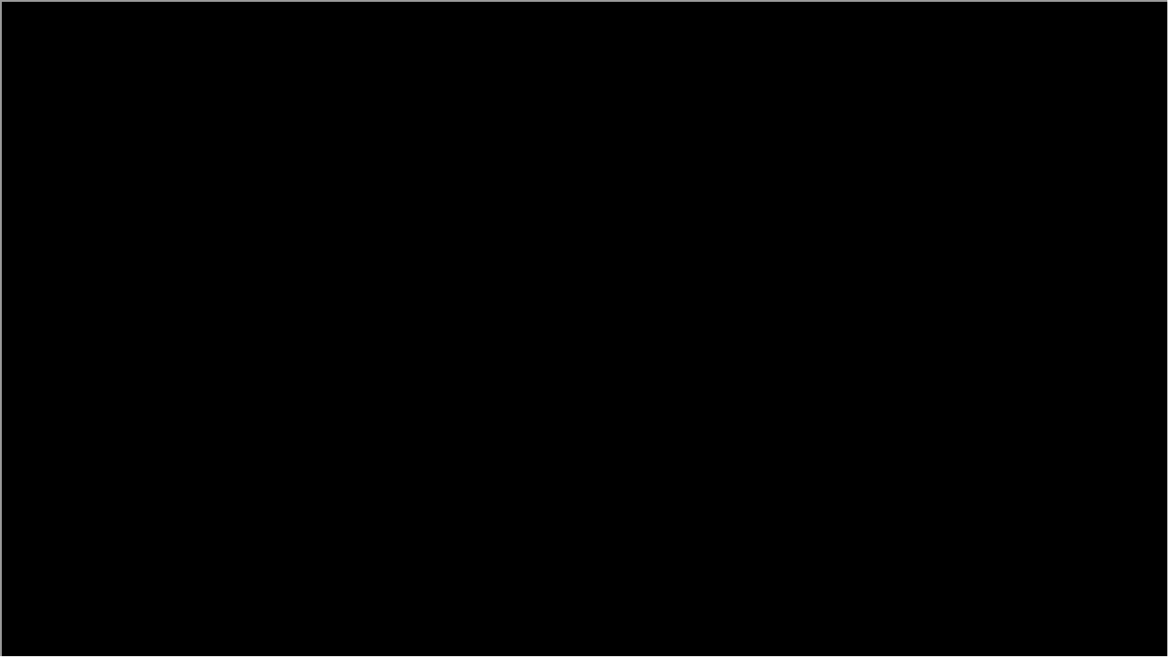

--- FILE ---
content_type: text/html; charset=utf-8
request_url: https://www.gbnews.com/res/scraper/embed/?video_url=https%3A%2F%2Fmm-v2.simplestream.com%2Fiframe%2Fplayer.php%3Fkey%3D3Li3Nt2Qs8Ct3Xq9Fi5Uy0Mb2Bj0Qs%26player%3DGB003%26uvid%3D52287987%26type%3Dvod
body_size: 119
content:
<!DOCTYPE html>
<html>
<head>
    <style type="text/css">
        body {
            position: absolute;
            top: 0;
            left: 0;
            width: 100%;
            height: 100%;
            margin: 0;
        }
    </style>
    <link rel="canonical" href="https://www.gbnews.com/res/scraper/embed/?video_url=https%3A%2F%2Fmm-v2.simplestream.com%2Fiframe%2Fplayer.php%3Fkey%3D3Li3Nt2Qs8Ct3Xq9Fi5Uy0Mb2Bj0Qs%26player%3DGB003%26uvid%3D52287987%26type%3Dvod">
</head>
<body>
    <iframe style="overflow:hidden;height:100%;width:100%" height="100%" width="100%" src="https://mm-v2.simplestream.com/iframe/player.php?key=3Li3Nt2Qs8Ct3Xq9Fi5Uy0Mb2Bj0Qs&amp;player=GB003&amp;uvid=52287987&amp;type=vod"></iframe>
</body>
</html>

--- FILE ---
content_type: text/html; charset=UTF-8
request_url: https://mm-v2.simplestream.com/iframe/player.php?key=3Li3Nt2Qs8Ct3Xq9Fi5Uy0Mb2Bj0Qs&player=GB003&uvid=52287987&type=vod
body_size: 544
content:

<!doctype html>
<html lang="en">
<head>
    <meta charset="utf-8">
    <meta name="viewport" content="width=device-width, initial-scale=1, shrink-to-fit=no">
    <title>Media Manager</title>

            <script src="https://ajax.googleapis.com/ajax/libs/jquery/3.6.0/jquery.min.js"></script>
        <script src="https://mm-dev.simplestream.com/ssmp/init-videojs-v1.0.0-gbnews.js"></script>
    
    <!-- Styles -->
    <style>
        html, body {
            background-color: #00263A;
            margin: 0px;
        }
    </style>

</head>
<body>

    <div
            id="previewPlayer"
            class="simplestream"
            data-key="3Li3Nt2Qs8Ct3Xq9Fi5Uy0Mb2Bj0Qs"
            data-id="GB003"
            data-type="vod"
            data-uvid="52287987"
            data-token="346f0b45828f540e2ccba0c25d15ce06"
            data-expiry="1766024288"
            data-poster="https://thumbnails.simplestreamcdn.com/vista/ondemand/300/52287987.jpg"
            data-analytics='{"api_key":"3Li3Nt2Qs8Ct3Xq9Fi5Uy0Mb2Bj0Qs","access_token":"","uvid":"52287987","app_name":"mm.simplestream.com","language":"en","country":"GB","region":"UK","userid":"123456","entitlements":"free"}'
            data-npaw="false" style="width: 100%; height: 100%;"
    ></div>
    <script>
        $( document ).ready(function() {
            window.simplestream.initApp();
        });
    </script>
</body>
</html>

--- FILE ---
content_type: text/html
request_url: https://a.zxcvads.com/a/ads/-image-ad_ads.html
body_size: -160
content:
a


--- FILE ---
content_type: application/javascript
request_url: https://mm-dev.simplestream.com/ssmp/init-videojs-v1.0.0-gbnews.js
body_size: 8870
content:
/* Simplestream Media Player (SSMP)
 * Video.js Player
 * 
 * GB News only
 */

(function(global) {

	// init()
	////////////////////////////////////////////////////////////////

	function initApp() {
		
		version = '1.0.0-gbnews';
		
		// Debug
		debug('init() v' + version);
		
		// Cache javascript
		$.ajaxSetup({cache: true});
					
		$('head').append('<link rel="stylesheet" href="https://mm-dev.simplestream.com/ssmp/videojs7/7.15.4/video-js.css">');
		$('head').append('<link rel="stylesheet" href="https://mm-dev.simplestream.com/ssmp/videojs7/videojs-contrib-ads/videojs.ads.css" />');
		$('head').append('<link rel="stylesheet" href="https://mm-dev.simplestream.com/ssmp/videojs7/videojs-contrib-ads/videojs.ima.css" />');
		
		// Load Youbora
		$.when(
			$.getScript('https://mm-dev.simplestream.com/ssmp/videojs/youbora-adapter-videojs-6.5.7.min.js'),
			$.Deferred(function(deferred){
				$(deferred.resolve);
			})
		).done(function() {
			
			console.log('Loaded youbora-adapter-videojs-6.5.7.min.js');
							
			detectPlatform();
						
			// Is platform supported?
			var isPlatformSupported = true;
			if (isPlatformSupported) {
				
				console.log('Platform "' + platform + '" is supported.');
				
				initPlayers();
				
			} else {
				debug('Browser not supported!');
			}
			
		});
	}

	// detectPlatform() - determine browser from useragent
	////////////////////////////////////////////////////////////////

	function detectPlatform() {

		// Debug
		debug('detectPlatform()');
		
		// Opera 8.0+
		var isOpera = (!!window.opr && !!opr.addons) || !!window.opera || navigator.userAgent.indexOf(' OPR/') >= 0;
		
		// Firefox 1.0+
		var isFirefox = typeof InstallTrigger !== 'undefined';
		
		// Safari 3.0+ "[object HTMLElementConstructor]" 
		var isSafari = /constructor/i.test(window.HTMLElement) || (function (p) { return p.toString() === "[object SafariRemoteNotification]"; })(!window['safari'] || (typeof safari !== 'undefined' && safari.pushNotification));
			
		// Internet Explorer 6-11
		var isIE = /*@cc_on!@*/false || !!document.documentMode;
		
		// Edge 20+
		var isEdge = !isIE && !!window.StyleMedia;
		
		// Chrome 1 - 79
		var isChrome = !!window.chrome && (!!window.chrome.webstore || !!window.chrome.runtime);
		
		// Edge (based on chromium) detection
		var isEdgeChromium = isChrome && (navigator.userAgent.indexOf("Edg") != -1);
		
		// Safari iOS
		var ua = window.navigator.userAgent;
		var iOS = !!ua.match(/iPad/i) || !!ua.match(/iPhone/i);
		var webkit = !!ua.match(/WebKit/i);
		var iOSSafari = iOS && webkit && !ua.match(/CriOS/i);
		
		// Chrome iOS
		var iOSChrome = !!ua.match(/CriOS/i);
		var isAndroidChrome = ua.match(/Chrome\/[.0-9]*/i);
		
			
		if(isSafari || iOSSafari) {
			platform = 'safari';
		} else if(isFirefox) {
			platform = 'firefox';
		} else if(iOSChrome) {
			platform = 'chrome-ios';
		} else if(isChrome || isEdgeChromium || isAndroidChrome) {
			platform = 'chrome';
		} else if(isEdge) {
			platform = 'edge';
		} else {
			
			var isSafari = navigator.vendor && navigator.vendor.indexOf('Apple') > -1 &&
				navigator.userAgent &&
				navigator.userAgent.indexOf('CriOS') == -1 &&
				navigator.userAgent.indexOf('FxiOS') == -1;
			
			if(isSafari) {
				platform = 'safari';
			} else {
				platform = 'unknown';	
			}
			
		}

	}

	// initPlayers() - create multiple player instances
	////////////////////////////////////////////////////////////////

	function initPlayers()
	{
		// Debug
		debug('initPlayers()');
		
		$('.simplestream').each(function() {		
			initPlayer($(this));
		});
	}

	// initPlayer() - create single player instance
	////////////////////////////////////////////////////////////////

	function initPlayer(wrapper) 
	{
		if (typeof platform === 'undefined') {
			return false;
		}

		if($('#container-' + wrapper.attr('id')).length) {
			return false;
		}
		
		// Debug
		debug('initPlayer() for #' + wrapper.attr('id'));

		// Set CSS
		setCss(wrapper);
		
		$(wrapper).css({
			'background' : 'black',
			'text-align' : 'center'
		});
		
		// Constrain width to maintain 16:9 at available height
		var width = $(window).width();
		var height = $(window).height();
		if(wrapper.attr('id') == 'video') {
			var width = $('#player-modal').width();
			var height = $('#player-modal').height();
			var maxWidth = Math.round(((height / 9) * 16));
			if(maxWidth > width) {
				var maxWidth = width;
			}
		} else {
			var maxWidth = '100%';
		}
		
		// Create container
		var container = document.createElement('div');
		container.setAttribute('class', 'aspect-ratio');
		container.setAttribute('style', 'height: 100%; width: ' + maxWidth + '; margin: auto;');
		wrapper.append(container);
		
		// Create outer container
		var containerOuter = document.createElement('div');
		containerOuter.setAttribute('class', 'aspect-ratio-box');
		container.append(containerOuter);
		
		// Create inner container
		var containerInner = document.createElement('div');
		containerInner.setAttribute('id', 'container-' + wrapper.attr('id'));
		containerInner.setAttribute('class', 'aspect-ratio-box-inside');
		containerOuter.append(containerInner);
		
		if(wrapper.attr('id') == 'video') {
			var marginTop = Math.round((height - $('#container-' + wrapper.attr('id')).height()) / 2);
			$('.aspect-ratio').css('margin-top', marginTop);
		}
		
		// Get poster image
		var poster = '';
		if (typeof wrapper.data('poster') !== 'undefined') {
			//var poster = 'poster="' + wrapper.data('poster') + '" ';
		}
				
		// set container
		var container = $(containerInner);
		
		var container = $('#video');
		
		// validate data attributes
		if (typeof wrapper.data('key') === 'undefined') {
			return error(wrapper, container, 'Data Attribute For Key Is Not Defined');
		} else if (typeof wrapper.data('id') === 'undefined') {
			return error(wrapper, container, 'Data Attribute For ID Is Not Defined');
		} else if (typeof wrapper.data('type') === 'undefined') {
			return error(wrapper, container, 'Data Attribute For Type Is Not Defined');
		} else if (typeof wrapper.data('uvid') === 'undefined') {
			return error(wrapper, container, 'Data Attribute For UVID Is Not Defined');
		} else if (typeof wrapper.data('token') === 'undefined') {
			return error(wrapper, container, 'Data Attribute For Token Is Not Defined');
		} else if (typeof wrapper.data('expiry') === 'undefined') {
			return error(wrapper, container, 'Data Attribute For Expiry Is Not Defined');
		}
		
		// set environment
		if (typeof wrapper.data('env') === 'undefined' || wrapper.data('env') === 'production') {
			env = 'production';
		} else {
			env = 'staging';
		}

		console.log('Environment', env);
							
		// call player api
		callPlayerAPI(wrapper, container);
	}

	// callPlayerAPI() - Fetch player settings from Media Manager
	////////////////////////////////////////////////////////////////

	function callPlayerAPI(wrapper, container) 
	{
		// debug
		debug('callPlayerAPI()', wrapper.attr('id'));
			
		// call api
		$.ajax({
			url: 'https://mm-v2.simplestream.com/ssmp/api.php?id=' + wrapper.data('id') + '&env=' + env,
			type: 'GET',
			success: function(result) {
				if(result.response.player_external_id) {
					
					console.log('Player Settings', result.response);
					
					// Set companyId
					companyId = result.response.company_id;
					
					initNPAW(wrapper, container, result.response);
					
					loadAdSdk(wrapper, container, result.response, wrapper.data('key'), wrapper.data('token'), wrapper.data('expiry'), wrapper.data('uvid'));
				
				} else {
					console.log(container);
					error(wrapper, container, 'Invalid Response From Player API');
				}
			},
			error: function(jqXHR, textStatus, errorThrown) {
				error(wrapper, container, 'Could Not Connect To Player API');
			}
		});
	}

	// loadAdSDK() - Optionally include Google IMA SDK and/or Springserve Usersync
	////////////////////////////////////////////////////////////////

	function loadAdSdk(wrapper, container, settings, key, token, expiry, uvid)
	{
		// debug
		debug('loadAdSdk()', wrapper.attr('id'));
		
		if(settings.ads === 'disabled') {
			loadPlayerSdk(wrapper, container, settings, key, token, expiry, uvid);	
		} else {
			
			// Load Google IMA
			$.when(
				$.getScript('https://imasdk.googleapis.com/js/sdkloader/ima3.js'),
				$.Deferred(function(deferred){
					$(deferred.resolve);
				})
			).done(function() {	

				console.log('Loaded ima3.js');

				// Load Springserve Usersync
				if(settings.ads_springserve_usersync == '1') {

					console.log('Springserve Usersync is Enabled');

					$.ajax({
						url: 'https://sync.springserve.com/usersync/json', 
						type: 'GET',
						dataType: 'json',
						success: function(result) {
							springserve_user_id = result.user_id;
							console.log('Springserve user_id is ' + springserve_user_id);
							loadPlayerSdk(wrapper, container, settings, key, token, expiry, uvid);
						},
						error: function(jqXHR, textStatus, errorThrown) {
							loadPlayerSdk(wrapper, container, settings, key, token, expiry, uvid);
						}
					}); 

				} else {

					console.log('Springserve Usersync is Disabled');

					loadPlayerSdk(wrapper, container, settings, key, token, expiry, uvid);

				}

			}).fail(function() {	
				console.log('AD BLOCKER');					
				error(wrapper, container, 'Ad Blocker Detected<br>Please disable your ad-blocking software to watch this video.');
			});
			
		}	
	}

	//loadPlayerSDK() - Include video.js
	////////////////////////////////////////////////////////////////

	function loadPlayerSdk(wrapper, container, settings, key, token, expiry, uvid)
	{
		$.when(
			$.getScript('https://mm-dev.simplestream.com/ssmp/videojs7/7.15.4/video.min.js'),
			$.Deferred(function(deferred){
				$(deferred.resolve);
			})
		).done(function() {
			
			console.log('Loaded video.min-7.15.4.js');
			
			if(settings.ads === 'disabled') {
				callStreamsAPI(wrapper, container, settings, key, token, expiry, uvid);		
			} else {
				$.when(
					$.getScript('https://mm-dev.simplestream.com/ssmp/videojs7/videojs-contrib-ads/videojs.ads.min.js'),
					$.Deferred(function(deferred){
						$(deferred.resolve);
					})
				).done(function() {
					console.log('Loaded videojs.ads.min.js');
					$.when(
						$.getScript('https://mm-dev.simplestream.com/ssmp/videojs7/videojs-contrib-ads/videojs.ima.js'),
						$.Deferred(function(deferred){
							$(deferred.resolve);
						})
					).done(function() {

						console.log('Loaded videojs.ima.js');

						// GB News
						if (
							window.location.hostname == 'www-gbnews.labdevs.com'
							|| window.location.hostname == 'www.gbnews.uk'
							|| window.location.hostname == 'www.gbnews.com'
							|| window.location.hostname == 'www.gbnews.rebelmouse.dev.com'
						) {

							if(typeof __tcfapi === "undefined") {

								console.log('CMP NOT FOUND');

								console.log('Springserve Cookiesync Without GDPR');
								var script = document.createElement('script');
								script.src = "https://tv.springserve.com/ssusersync";
								document.head.appendChild(script);

								callStreamsAPI(wrapper, container, settings, key, token, expiry, uvid);

							} else {

								console.log('DETECT CMP');

								__tcfapi('getTCData', 2, (tcData, success) => {
									if(success) {
										cmpString = tcData.tcString;
										console.log('Springserve Cookiesync With GDPR');
										var script = document.createElement('script');
										script.src = "https://tv.springserve.com/ssusersync?gdpr=1&consent=" + cmpString;
										document.head.appendChild(script);
									}
									callStreamsAPI(wrapper, container, settings, key, token, expiry, uvid);
								});

							}

						} else {

							callStreamsAPI(wrapper, container, settings, key, token, expiry, uvid);	

						}

					}).fail(function() {						
						error(wrapper, container, 'Player Could Not Be Loaded');
					});	
				}).fail(function() {						
					error(wrapper, container, 'Player Could Not Be Loaded');
				});
			}
			
		}).fail(function() {						
			error(wrapper, container, 'Player Could Not Be Loaded');
		});	
	}

	// callStreamsAPI()
	////////////////////////////////////////////////////////////////

	function callStreamsAPI(wrapper, container, settings, key, token, expiry, uvid) {
		
		// debug
		debug('callStreamsAPI()', wrapper.attr('id'));
			
		if(wrapper.data('type') == 'vod') {
			type = 'show';
		} else {
			type = wrapper.data('type');
		}
		
		if(platform == 'chrome-ios') {
			platform = 'chrome';
		}

		if (typeof cmpString === 'undefined') {
			var url = settings.api_hostname + '/api/' + type + '/stream/' + uvid + '?key=' + key + '&platform=' + platform + '&autoplay=' + settings.settings_autoplay;
		} else {
			var url = settings.api_hostname + '/api/' + type + '/stream/' + uvid + '?key=' + key + '&platform=' + platform + '&autoplay=' + settings.settings_autoplay + '&gdpr_consent=' + cmpString + '&cc=GB';
		}

		// Springserve User ID
		if (typeof springserve_user_id === 'undefined') {

		} else {
			var url = url + '&springserve_user_id=' + springserve_user_id;
		}

		console.warn('Streams API', url);

		// call api
		$.ajax({
			url: url, 
			type: 'GET',
			beforeSend: function(xhr) {
				
				// Mandatory
				xhr.setRequestHeader('Uvid', uvid);
				xhr.setRequestHeader('Token', token);
				xhr.setRequestHeader('Token-Expiry', expiry);
				
				// data-analytics
				if (typeof wrapper.data('analytics') !== 'undefined') {
					var analytics = wrapper.data('analytics');
					console.log('Analytics Data Attribute', analytics);
					if(typeof analytics.entitlements !== 'undefined') {
						xhr.setRequestHeader('Entitlements', analytics.entitlements);	
					}
					if(typeof analytics.userid !== 'undefined') {
						xhr.setRequestHeader('Userid', analytics.userid);	
					}
				}
				
				// data-npaw
				if (typeof wrapper.data('npaw') !== 'undefined') {
					var npaw = wrapper.data('npaw');
					if(typeof npaw['extraparam.3'] !== 'undefined') {
						xhr.setRequestHeader('Entitlements', npaw['extraparam.3']);	
					}
					if(typeof npaw['username'] !== 'undefined') {
						xhr.setRequestHeader('Userid', npaw['username']);	
					}
				}
			},
			success: function(result) {
				
				contentId = result.response.content_id;
				heartbeat = result.response.heartbeat;
							
				ads = null;
				if(result.response.ads) {
					ads = result.response.ads;
				}
				
				ident = null;
				if(result.response.ident) {
					ident = result.response.ident;
				}
				
				isDrm = false;
										
				if(result.response.stream) {
					createPlayer(wrapper, container, settings, result.response.stream, false)
				} else if(result.response.drm) {	
					
					if(result.response.drm.fairplay) {	
						
						fetch('https://' + location.hostname + '/fairplay.cer')
							.then(response => {
								if (!response.ok) {
									alert('Could not download certificate.');
								}
								return response.arrayBuffer();
							})
							.then(cert => {
								
								certificate = new Uint8Array(cert);
								certificateUri = result.response.drm.fairplay.certificate;
								licenseUri = result.response.drm.fairplay.licenseAcquisitionUrl;
								stream = result.response.drm.fairplay.stream;
								
								console.log('FAIRPLAY DRM CERTIFICATE', certificate);
								
								if(stream.match(/footprint/g)) {
									isDrm = false;
									createPlayer(wrapper, container, settings, stream, false);
								} else {
									isDrm = true;
									createPlayer(wrapper, container, settings, stream, true);	
								}
								
							})
							.catch(error => {
								alert('There has been a problem with your fetch operation:');
							});
						
					} else if(result.response.drm.widevine) {
											
						licenseUri = result.response.drm.widevine.licenseAcquisitionUrl;
						stream = result.response.drm.widevine.stream;
						
						if(stream.match(/footprint/g)) {
							isDrm = false;
							createPlayer(wrapper, container, settings, stream, false);
						} else {
							isDrm = true;
							createPlayer(wrapper, container, settings, stream, true);	
						}
						
					}
					
				} else if(result.response.tokenization) {
					getStreamManifest(wrapper, container, settings, result.response.tokenization, token, expiry);
				} else if(result.response.error_type && result.response.error_type == 'concurrency_limit') {
					error(wrapper, container, result.response.error);
				} else {
					error(wrapper, container, 'Invalid Response From Streams API');
				}
			},
			error: function(jqXHR, textStatus, errorThrown) {
				error(wrapper, container, 'Could Not Connect To Streams API');
			}
		});
		
	}

	// getStreamManifest()
	////////////////////////////////////////////////////////////////

	function getStreamManifest(wrapper, container, settings, tokenization, token, expiry) {

		// debug
		debug('getStreamManifest()', wrapper.attr('id'));
			
		$.ajax({
			url: tokenization.url, 
			type: 'GET',
			beforeSend: function(xhr) {
				xhr.setRequestHeader('Uvid', tokenization.uvid);
				xhr.setRequestHeader('Token', token);
				xhr.setRequestHeader('Token-Expiry', expiry);
			},
			success: function(result) {
				if(result.Streams.Adaptive) {
					if(result.Streams.Adaptive.match(/akamai/g) 
						|| result.Streams.Adaptive.match(/digitaltheatre/g)
						|| result.Streams.Adaptive.match(/tvpvideo/g)) { // withCredentials = false
						createPlayer(wrapper, container, settings, result.Streams.Adaptive, false);
					} else { // withCredentials = true
						createPlayer(wrapper, container, settings, result.Streams.Adaptive, true);
					}
				} else {
					error(wrapper, container, 'Invalid HLS Manifest');
				}
			},
			error: function(jqXHR, textStatus, errorThrown) {
				error(wrapper, container, 'Could Not Fetch Tokenized Manifest');
			}
		});

	}

	// createPlayer()
	////////////////////////////////////////////////////////////////

	function createPlayer(wrapper, container, settings, manifestSrc, withCredentials) 
	{
		// Debug
		debug('createPlayer()', wrapper.attr('id'));

		var player_id = wrapper.attr('id') + '_content_video';
		
		var attributes = '';

		var autoplay = false;
		if(settings.settings_autoplay == '1') {
			var autoplay = true;
			var attributes = attributes + ' autoplay';
		}

		var mute = false;
		if(settings.settings_automute == '1') {
			var mute = true;
			var attributes = attributes + ' muted';
		}
		
		$('.vjs-styles-defaults').append('.ima-progress-div, .ima-slider-level-div {background: ' + settings.primary_color + ' !important;}');
			
		// <video> tag
		$('#container-' + wrapper.attr('id')).html('<video playsinline id="' + player_id + '" class="video-js vjs-big-play-centered" style="width:100%;height:100%; overflow: hidden;"' + attributes + '></video>');
		
		// Poster
		var poster = null;
		if(wrapper.data('type') == 'live') {
			var poster = 'https://thumbnails.simplestreamcdn.com/gbnews/channel/1069.jpg?lang=en';
		} else if (typeof wrapper.data('poster') !== 'undefined') {
			var poster = wrapper.data('poster');
		}
		
		// Setup player
		ssmp = videojs(player_id, {
			controls: true,
			autoplay: autoplay,
			preload: 'auto',
			poster: poster,
			html5: {
				vhs: {
				withCredentials: withCredentials,
				overrideNative: true
				}
			}
		});
			
		setAdSource(wrapper, container, settings, manifestSrc, withCredentials);
	}

	// setAdSource()
	////////////////////////////////////////////////////////////////

	function setAdSource(wrapper, container, settings, manifestSrc, withCredentials)
	{	
		// Debug
		debug('setAdSource()', wrapper.attr('id'));

		var player_id = wrapper.attr('id') + '_content_video';
		
		// Remove controls from the player on iPad to stop native controls from stealing our click
		var contentPlayer =  document.getElementById(player_id + '_html5_api');
		if ((navigator.userAgent.match(/iPad/i)
			|| navigator.userAgent.match(/Android/i)) && contentPlayer.hasAttribute('controls')) {
		contentPlayer.removeAttribute('controls');
		}
		
		if(
			window.location.hostname == 'www-gbnews.labdevs.com'
			|| window.location.hostname == 'www.gbnews.uk'
			|| window.location.hostname == 'www.gbnews.com'
			|| window.location.hostname == 'www.gbnews.rebelmouse.dev.com'
		) {
			
			videoId = wrapper.data('uvid');
			pos = 'editorial_player';
			if(wrapper.data('type') == 'live') {
				pos = 'live_player';
				videoId = 'live';
			}
		/*					
			let myPromise = new Promise(function(myResolve, myReject) {
				console.log('Requesting adTag ...');
				var adTag = adverts.getVideoAdTag({
					'articleUrl' : window.location.href,
					'autoplay' : false,
					'pos' : pos,
					'offset' : 0, 
					'timeout' : 3000,
					'videoId' : videoId
				});
				myResolve(adTag);
			});

			myPromise.then(function(value) {
				
				const { adTagUrl, onImpression, onFailure } = value
				
				console.log('Ad Tag Returned As ', value);

				ads = {};
				ads.adTagUrl = adTagUrl;
				ads.onImpression = onImpression;
				ads.onFailure = onFailure;
				
				// Set ads
				ssmp.ima({
					id: player_id,
					adTagUrl: ads.adTagUrl,
					disableAdControls: false
				});
				
				// Initialize the ad container when the video player is clicked, but only the first time it's clicked.
				var initAdDisplayContainer = function() {
					ssmp.ima.initializeAdDisplayContainer();
					wrapperDiv.removeEventListener(startEvent, initAdDisplayContainer);
				}
				
				var startEvent = 'click';
				if (navigator.userAgent.match(/iPhone/i)
					|| navigator.userAgent.match(/iPad/i) 
					|| navigator.userAgent.match(/Android/i)) {
				startEvent = 'touchend';
				}
				
				var wrapperDiv = document.getElementById(player_id);
				wrapperDiv.addEventListener(startEvent, initAdDisplayContainer);
				
				// adsLoader Events
				ssmp.on('ads-loader', function(response){
					var adsLoader = response.adsLoader;
					adsLoader.addEventListener(google.ima.AdErrorEvent.Type.AD_ERROR, function(event) {
						console.log('MOL Ad Error');
						const error = event.getError();
						if (error && typeof error.getVastErrorCode === 'function') {
							error.code = error.getVastErrorCode();
							error.message = error.getMessage();
						}
						ads.onFailure(error);
					}, false);
				});
				
				// adsManager Events
				ssmp.on('ads-manager', function(response){
					
					var events = [
						google.ima.AdEvent.Type.IMPRESSION,
						google.ima.AdEvent.Type.ALL_ADS_COMPLETED,
						google.ima.AdEvent.Type.CLICK,
						google.ima.AdEvent.Type.COMPLETE,
						google.ima.AdEvent.Type.FIRST_QUARTILE,
						google.ima.AdEvent.Type.LOADED,
						google.ima.AdEvent.Type.MIDPOINT,
						google.ima.AdEvent.Type.PAUSED,
						google.ima.AdEvent.Type.RESUMED,
						google.ima.AdEvent.Type.STARTED,
						google.ima.AdEvent.Type.THIRD_QUARTILE
					];
					
					var adsManager = response.adsManager;
					
					for (var index = 0; index < events.length; index++) {
						adsManager.addEventListener(events[index], function(event) {
							if(event.type == 'impression') {
								console.log('Before MOL Ad Impression');
								const adImpression = event.getAd();
								ads.onImpression(adImpression);
								console.log('After MOL Ad Impression', adImpression);
							}
						}, false);
					}
				});
				
				// Start content after advert end
				ssmp.on('adend', () => ssmp.play());
			*/	
				setStreamSource(wrapper, container, settings, manifestSrc, withCredentials);
			/*});
			*/
		} else {
			
			/*if (typeof ads !== 'undefined' && ads) {
				if (typeof ads.vast !== 'undefined') {
					
					ssmp.ima({
						id: player_id,
						adTagUrl: ads.vast,
						disableAdControls: false
					});
					
					// adsManager Events
					ssmp.on('ads-manager', function(response){			  		
						var adsManager = response.adsManager;
						adsManager.addEventListener(google.ima.AdEvent.Type.PAUSED, function(event) {
							console.log('Advert Is Paused');
							ssmp.pause();
						}, false);
					});
					
					// Start content after advert end
					ssmp.on('adend', () => ssmp.play());
					
					// Initialize the ad container when the video player is clicked, but only the first time it's clicked.
					var initAdDisplayContainer = function() {
						ssmp.ima.initializeAdDisplayContainer();
						wrapperDiv.removeEventListener(startEvent, initAdDisplayContainer);
					}
					
					var startEvent = 'click';
					if (navigator.userAgent.match(/iPhone/i)
						|| navigator.userAgent.match(/iPad/i) 
						|| navigator.userAgent.match(/Android/i)) {
					startEvent = 'touchend';
					}
					
					var wrapperDiv = document.getElementById(player_id);
					wrapperDiv.addEventListener(startEvent, initAdDisplayContainer);
				}
			}*/
			
			setStreamSource(wrapper, container, settings, manifestSrc, withCredentials);
			
		}
	}

	// setStreamSource()
	////////////////////////////////////////////////////////////////

	function setStreamSource(wrapper, container, settings, manifestSrc, withCredentials)
	{	
		// Debug
		debug('setPlayerSource()', wrapper.attr('id'));
		
		// Set source
		ssmp.src({
			src: manifestSrc,
			type: 'application/x-mpegURL',
		});
		
		// Set callback
		ssmp.ready(function() {
			console.log('Video Is Ready!');
		});
			
		// Is Youbora enabled?
		if(settings.analytics == 'npaw') {	
						
			var params = {
				"user": (typeof settings.analytics_params.userid !== 'undefined') ? settings.analytics_params.userid : null,
				"content_resource" : manifestSrc,
				'content_contracted_resolution' : Math.ceil($('#shakaVideo').width()) + 'x' + Math.ceil($('#shakaVideo').height()),
				"cc" : (typeof settings.analytics_params.language !== 'undefined') ? settings.analytics_params.country : 'GB',
				"lang" : (typeof settings.analytics_params.country !== 'undefined') ? settings.analytics_params.language : 'en',
				"region_code" : (typeof settings.analytics_params.region !== 'undefined') ? settings.analytics_params.region : null,
				"stream_type" : (wrapper.data('type') == 'live') ? 'live' : 'show',
				'download' : '0',
				'device' : 'web',
				'app_name' : (typeof settings.company_name !== 'undefined') ? settings.company_name : null,
				'platform' : 'web',
				'app_release_version' : version,
				'unique_video_id' : wrapper.data('uvid'),
			};
				
			console.log('Analytics API Request', params);
			
			if(settings.company_uuid) {
				
				$.ajax({
					url: 'https://api' + ((env == 'staging') ? '-staging' : '') + '.simplestreamcdn.com/analytics/v1/' + settings.company_uuid + '/analytics', 
					type: 'POST',
					contentType: 'application/json',
					dataType: 'json',
					data: JSON.stringify(params),
					beforeSend: function(xhr) {
						xhr.setRequestHeader('x-api-key', wrapper.data('key'));
						if (typeof settings.analytics_params.access_token !== 'undefined') {
							xhr.setRequestHeader('authorization', 'Bearer ' + settings.analytics_params.access_token);
						}
					},
					success: function(response) {
						console.warn('Analytics API Response', response);
						plugin.setOptions(response);
						plugin.setAdapter(new youbora.adapters.Videojs(ssmp));
					},
					error: function(jqXHR, textStatus, errorThrown) {
						console.error('Analytics API Error');
						plugin.setOptions({
							"accountCode": "simplestream",
							"content.customDimension.1": "Analytics API Unavailable"
						});
						plugin.setAdapter(new youbora.adapters.Videojs(ssmp));
					}
				});
				
			} else {
				
				console.log('ERROR: Company UUID Is Not Defined');
				
			}
			
		}
	}

	// initNPAW()
	////////////////////////////////////////////////////////////////

	function initNPAW(wrapper, container, settings) 
	{
		// Debug
		debug('initNPAW()');
		
		// Set as global
		settings.analytics_params = {};
		if (typeof wrapper.data('analytics') !== 'undefined') {
			settings.analytics_params = wrapper.data('analytics');
		} else {
			console.log('Data Attribute "analytics" Is Not Defined', settings.analytics_params);
		}
		
		// Is NPAW enabled?
		if(settings.analytics == 'npaw') {
			
			window.plugin = new youbora.Plugin({ 
				accountCode: 'simplestream'
			});
			
		}
	}

	// debug()
	////////////////////////////////////////////////////////////////

	function debug(msg, id) 
	{
		if (typeof id === 'undefined') {
			console.log(msg);
		} else {
			console.log(id + ' - ' + msg);	
		}
	}

	// error()
	////////////////////////////////////////////////////////////////

	function error(wrapper, container, msg) 
	{
		var error = document.createElement('div');
		error.setAttribute('style', 'font-family: Arial; background-color: #000000; width: 100%; padding: 10px; color: #ffffff; text-align: center;');
		error.innerHTML = '<div><img src="[data-uri]" style="width: 60px; margin: 10px auto;" /></div><div>' + msg + '</div>';
		$('#container-' + wrapper.attr('id')).html(error);
		
		throw new FatalError("Something went badly wrong!");
	}

	// creates a new exception type:
	function FatalError(){ Error.apply(this, arguments); this.name = "FatalError"; }
	FatalError.prototype = Object.create(Error.prototype);

	// setCss()
	////////////////////////////////////////////////////////////////

	function setCss(wrapper) 
	{
		var style = document.createElement('style');
		style.setAttribute('type', 'text/css');
		wrapper.append(style);
		style.append('.ima-countdown-div {display: none !important;}');
		style.append('.videoAdUiBottomBar {display: none !important;}');
		style.append('.aspect-ratio-box {background: #000000; height: 0; padding-top: 56.25%; position: relative;}');
		style.append('.aspect-ratio-box-inside {position: absolute; top: 0; left: 0; width: 100%; height: 100%; display: flex; justify-content: center; align-items: center;}');
	}

    global.simplestream = {
      initApp: initApp,
    }

})(window);

// Will load the player for all <div> tags with class="simplestream"
//window.simplestream.initApp();

--- FILE ---
content_type: application/javascript
request_url: https://mm-dev.simplestream.com/ssmp/videojs/youbora-adapter-videojs-6.5.7.min.js
body_size: 34519
content:
/*!
 * @license MIT
 * youbora-adapter-videojs 6.5.7
 * Copyright NicePopleAtWork <http://nicepeopleatwork.com/>
 * @author Jordi Aguilar
 */
!function(e,t){"object"==typeof exports&&"object"==typeof module?module.exports=t():"function"==typeof define&&define.amd?define([],t):"object"==typeof exports?exports.youbora=t():e.youbora=t()}(window,(function(){return function(e){var t={};function i(n){if(t[n])return t[n].exports;var s=t[n]={i:n,l:!1,exports:{}};return e[n].call(s.exports,s,s.exports,i),s.l=!0,s.exports}return i.m=e,i.c=t,i.d=function(e,t,n){i.o(e,t)||Object.defineProperty(e,t,{enumerable:!0,get:n})},i.r=function(e){"undefined"!=typeof Symbol&&Symbol.toStringTag&&Object.defineProperty(e,Symbol.toStringTag,{value:"Module"}),Object.defineProperty(e,"__esModule",{value:!0})},i.t=function(e,t){if(1&t&&(e=i(e)),8&t)return e;if(4&t&&"object"==typeof e&&e&&e.__esModule)return e;var n=Object.create(null);if(i.r(n),Object.defineProperty(n,"default",{enumerable:!0,value:e}),2&t&&"string"!=typeof e)for(var s in e)i.d(n,s,function(t){return e[t]}.bind(null,s));return n},i.n=function(e){var t=e&&e.__esModule?function(){return e.default}:function(){return e};return i.d(t,"a",t),t},i.o=function(e,t){return Object.prototype.hasOwnProperty.call(e,t)},i.p="",i(i.s=31)}([function(e,t,i){var n=i(17),s=i(34),r=function(){};r.prototype={constructor:function(){}},r.extend=function(e,t){var i,r=this;return i=e&&e.hasOwnProperty("constructor")?e.constructor:function(){return r.apply(this,arguments)},n(i,r,t),i.prototype=s(r.prototype),e&&n(i.prototype,e),i.prototype.constructor=i,i.__super__=r.prototype,i},e.exports=r},function(e,t,i){var n=i(5),s=i(11),r={_emitter:new n,on:function(){r._emitter.on.apply(r._emitter,arguments)},off:function(){r._emitter.off.apply(r._emitter,arguments)},emit:function(){r._emitter.emit.apply(r._emitter,arguments)},Level:{SILENT:6,ERROR:5,WARNING:4,NOTICE:3,DEBUG:2,VERBOSE:1},Event:{LOG:"log"},logLevel:5,plainLogs:!1,report:function(e,t,i){if("undefined"!=typeof console&&console.log&&"undefined"!=typeof document){i=i||"darkcyan";var n,a={5:"e",4:"w",3:"n",2:"d",1:"v"}[t=t||r.Level.NOTICE],o="[Youbora]"+r._getCurrentTime()+" "+a+":";if(this.emit("log",{level:t,msg:e,prefix:o}),r.logLevel<=t)if(r.plainLogs||document.documentMode)r._plainReport(e,o);else n=t===r.Level.ERROR&&console.error?console.error:t===r.Level.WARNING&&console.warn?console.warn:t===r.Level.DEBUG&&console.debug?console.debug:console.log,o="%c"+o,s(e)?(e.splice(0,0,o,"color: "+i),n.apply(console,e)):n.call(console,o,"color: "+i,e)}},_getCurrentTime:function(){var e=new Date;return"["+("0"+e.getDate()).slice(-2)+":"+("0"+e.getMinutes()).slice(-2)+":"+("0"+e.getSeconds()).slice(-2)+"."+("00"+e.getMilliseconds()).slice(-3)+"]"},_plainReport:function(e,t){if(e instanceof Array)for(var i in e)r._plainReport(e[i],t);else"string"==typeof e?console.log(t+" "+e):(console.log(t+" <next line>"),console.log(e))},error:function(){r.report([].slice.call(arguments),r.Level.ERROR,"darkred")},warn:function(){r.report([].slice.call(arguments),r.Level.WARNING,"darkorange")},notice:function(){r.report([].slice.call(arguments),r.Level.NOTICE,"darkgreen")},debug:function(){r.report([].slice.call(arguments),r.Level.DEBUG,"indigo")},verbose:function(){r.report([].slice.call(arguments),r.Level.VERBOSE,"navy")},loadLevelFromUrl:function(){if("undefined"!=typeof window&&window.location&&window.location.search){var e=/\?.*&*youbora-debug=(.+)/i.exec(window.location.search);null!==e&&(r.logLevel=e[1]),null!==/\?.*&*youbora-debug=plain/i.exec(window.location.search)&&(r.plainLogs=!0)}}};e.exports=r},function(e,t,i){var n=i(1),s={stripProtocol:function(e){var t=e;try{t=e.replace(/^(.*?:\/\/|\/\/)/i,"")}catch(e){n.warn(e)}return t},addProtocol:function(e,t){var i="http://localhost/";try{i="http://"+e,t||"undefined"!=typeof window&&0===window.location.protocol.indexOf("https")?i="https://"+e:"undefined"!=typeof window&&0===window.location.protocol.indexOf("http")&&(i="//"+e)}catch(e){n.warn(e)}return i},parseNumber:function(e,t){return!isNaN(e)&&e>=0&&e!==1/0&&e!==-1/0&&null!=e?e:t},logAllEvents:function(e,t,i){try{if(n.logLevel<=n.Level.DEBUG){i=i||function(e){n.debug("Event: "+e.type)};var s=["canplay","buffering","waiting","ended","play","playing","pause","resume","error","abort","seek","seeking","seeked","stalled","dispose","loadeddata","loadstart"];t&&(null===t[0]?(t.shift(),s=t):s=s.concat(t));for(var r=0;r<s.length;r++)"function"==typeof e?e.call(window,s[r],i):e.on?e.on(s[r],i):e.addEventListener&&e.addEventListener(s[r],i)}}catch(e){n.error(e)}},buildRenditionString:function(e,t,i){1===arguments.length&&(i=e,e=null,t=null);var n="";return e&&t&&(n=e+"x"+t),"number"!=typeof i||isNaN(i)||i<1?n:(n&&(n+="@"),(n+=i<1e3?Math.round(i)+"bps":i<1e6?(i=Math.round(i/1e3))+"Kbps":(i=Math.round(i/1e4)/100)+"Mbps")||null)},buildErrorParams:function(e,t,i,n){var s={};return"object"==typeof e?s=e:(s.errorCode=e||"FAILURE",s.msg=t||s.errorCode,s.errorMetadata=i,s.errorLevel=n),s},calculateAdViewability:function(e,t){var i=!0;if("undefined"!=typeof window&&e){var n=e.getBoundingClientRect();if(n.top>=window.innerHeight||n.bottom<=0||n.right<=0||n.left>=window.innerWidth)i=!1;else{var s=Math.trunc(n.height*n.width),r=n.top>0?n.top:0,a=n.bottom>window.innerHeight?window.innerHeight:n.bottom,o=n.left>0?n.left:0;i=100*(((n.right>window.innerWidth?window.innerWidth:n.right)-o)*(a-r))>s*(t||50)}}return i},assign:i(17),isArray:i(11)};e.exports=s},function(e,t){e.exports={Service:{DATA:"/data",INIT:"/init",START:"/start",JOIN:"/joinTime",PAUSE:"/pause",RESUME:"/resume",SEEK:"/seek",BUFFER:"/bufferUnderrun",ERROR:"/error",STOP:"/stop",PING:"/ping",VIDEO_EVENT:"/infinity/video/event",AD_INIT:"/adInit",AD_START:"/adStart",AD_JOIN:"/adJoin",AD_PAUSE:"/adPause",AD_RESUME:"/adResume",AD_BUFFER:"/adBufferUnderrun",AD_STOP:"/adStop",AD_CLICK:"/adClick",AD_ERROR:"/adError",AD_MANIFEST:"/adManifest",AD_POD_START:"/adBreakStart",AD_POD_STOP:"/adBreakStop",AD_QUARTILE:"/adQuartile",EVENT:"/infinity/session/event",SESSION_START:"/infinity/session/start",SESSION_STOP:"/infinity/session/stop",NAV:"/infinity/session/nav",BEAT:"/infinity/session/beat",OFFLINE_EVENTS:"/offlineEvents"},WillSendEvent:{WILL_SEND_INIT:"will-send-init",WILL_SEND_START:"will-send-start",WILL_SEND_JOIN:"will-send-join",WILL_SEND_PAUSE:"will-send-pause",WILL_SEND_RESUME:"will-send-resume",WILL_SEND_SEEK:"will-send-seek",WILL_SEND_BUFFER:"will-send-buffer",WILL_SEND_ERROR:"will-send-error",WILL_SEND_FATAL_ERROR:"will-send-fatal-error",WILL_SEND_STOP:"will-send-stop",WILL_SEND_PING:"will-send-ping",WILL_SEND_VIDEO_EVENT:"will-send-video-event",WILL_SEND_AD_START:"will-send-ad-start",WILL_SEND_AD_JOIN:"will-send-ad-join",WILL_SEND_AD_PAUSE:"will-send-ad-pause",WILL_SEND_AD_RESUME:"will-send-ad-resume",WILL_SEND_AD_BUFFER:"will-send-ad-buffer",WILL_SEND_AD_STOP:"will-send-ad-stop",WILL_SEND_AD_CLICK:"will-send-ad-click",WILL_SEND_AD_ERROR:"will-send-ad-error",WILL_SEND_AD_MANIFEST:"will-send-ad-manifest",WILL_SEND_AD_POD_START:"will-send-ad-break-start",WILL_SEND_AD_POD_STOP:"will-send-ad-break-stop",WILL_SEND_AD_QUARTILE:"will-send-ad-quartile",WILL_SEND_SESSION_START:"will-send-session-start",WILL_SEND_SESSION_STOP:"will-send-session-stop",WILL_SEND_NAV:"will-send-nav",WILL_SEND_BEAT:"will-send-beat",WILL_SEND_EVENT:"will-send-event",WILL_SEND_OFFLINE_EVENTS:"will-send-offline-events"},AdPosition:{Preroll:"pre",Midroll:"mid",Postroll:"post"},ManifestError:{NO_RESPONSE:"NO_RESPONSE",EMPTY:"EMPTY_RESPONSE",WRONG:"WRONG_RESPONSE"}}},function(e,t,i){var n=s,s={noConflict:function(){return s=n,this}};s.VERSION=i(9),s.polyfills=i(33),s.polyfills(),s.Object=i(0),s.Emitter=i(5),s.Log=i(1),s.Log.loadLevelFromUrl(),s.Util=i(2),s.HybridNetwork=i(18),s.Chrono=i(8),s.Timer=i(12),s.Constants=i(3),s.Request=i(6),s.Communication=i(13),s.Transform=i(7),s.ViewTransform=i(19),s.ResourceTransform=i(20),s.CdnParser=i(22),s.HlsParser=i(21),s.OfflineParser=i(24),s.LocationheaderParser=i(23),s.Options=i(25),s.Plugin=i(44),s.Storage=i(14),s.RequestBuilder=i(26),s.PlayheadMonitor=i(30),s.Adapter=i(16),s.adapters={},s.Infinity=i(15),s.BackgroundDetector=i(27),s.DeviceDetector=i(28),s.UUIDGenerator=i(29),s.registerAdapter=function(e,t){this.adapters[e]=t}.bind(s),s.unregisterAdapter=function(e){this.adapters[e]=null}.bind(s),e.exports=s},function(e,t,i){var n=i(0),s=i(11),r=n.extend({on:function(e,t){if(this._listeners=this._listeners||{},"function"==typeof t)return this._listeners[e]=this._listeners[e]||[],this._listeners[e].push(t),this},off:function(e,t){if(this._listeners=this._listeners||{},this._listeners[e]){var i=this._listeners[e].indexOf(t);-1!==i&&this._listeners[e].splice(i,1)}return this},emit:function(e,t){return this._listeners=this._listeners||{},t=t||{},s(this._listeners[e])&&this._listeners[e].forEach(this._eachCallback.bind(this,e,t)),s(this._listeners["*"])&&this._listeners["*"].forEach(this._eachCallback.bind(this,e,t)),this},_eachCallback:function(e,t,i){"function"==typeof i&&i({type:e,data:t,target:this})}});e.exports=r},function(e,t,i){var n=i(0),s=i(1),r=i(2),a=n.extend({constructor:function(e,t,i,n){this.xhr=this.createXHR(),this.host=e||"",this.service=t||"",this.params=i||{},this.options=r.assign({},a.defaultOptions,n),this.retries=0,this.options.cache||this.setParam("timemark",(new Date).getTime())},createXHR:function(){var e={};try{e=XMLHttpRequest?new XMLHttpRequest:new ActiveXObject("Microsoft.XMLHTTP")}catch(e){s.error(e)}return e},getXHR:function(){return this.xhr},getUrl:function(){return this.host+this.service+this.getParamString()},on:function(e,t,i){return this.xhr.addEventListener?this.xhr.addEventListener(e,t.bind(this,this,i)):e===a.Event.SUCCESS&&(this.xhr.onreadystatechange=function(){4===this.xhr.readyState&&t.bind(this,this,i)}.bind(this)),this},off:function(e,t){return this.xhr.removeEventListener(e,t),this},getParamString:function(){try{var e="?";for(var t in this.params){var i=this.params[t];if(null!==i&&"object"==typeof i){var n=JSON.stringify(i);"{}"!==n&&(e+=encodeURIComponent(t)+"="+encodeURIComponent(n)+"&")}else null!=i&&""!==i&&(e+=encodeURIComponent(t)+"="+encodeURIComponent(i)+"&")}return e.slice(0,-1)}catch(e){return s.error(e),""}},getParam:function(e){return this.params[e]},setParam:function(e,t){return this.params[e]=t,this},setBody:function(e){this.body=e},send:function(){try{if(this.xhr.open(this.options.method,this.getUrl(),!0),this.options.requestHeaders)for(var e in this.options.requestHeaders)this.options.requestHeaders.hasOwnProperty(e)&&this.xhr.setRequestHeader(e,this.options.requestHeaders[e]);if(this.options.retryAfter>0&&this.options.maxRetries>0){0===this.retries&&this.on(a.Event.ERROR,function(){if(this.retries>=this.options.maxRetries)s.error('Aborting failed request "'+this.service+'". Max retries reached.');else{s.warn('YBRequest "'+this.service+'" failed. Retry '+(this.retries+1)+" of "+this.options.maxRetries+" in "+this.options.retryAfter+"ms.");try{setTimeout(function(){this.retries+=1,this.send()}.bind(this),this.options.retryAfter)}catch(e){"undefined"!=typeof atv?atv.setTimeout(function(){this.retries+=1,this.send()}.bind(this),this.options.retryAfter):s.error(e)}}}.bind(this))}for(var t in s.logLevel<=s.Level.VERBOSE&&s.verbose("XHR Req: "+this.getUrl()),a._globalListeners)a._globalListeners[t].forEach(function(e){this.on(t,e)}.bind(this));return this.xhr.send(this.body)}catch(e){s.error(e)}}},{Event:{SUCCESS:"load",LOAD:"load",ERROR:"error",ABORT:"abort"},defaultOptions:{method:"GET",requestHeaders:{},maxRetries:3,retryAfter:5e3,cache:!1},_globalListeners:{},onEvery:function(e,t){a._globalListeners[e]=a._globalListeners[e]||[],a._globalListeners[e].push(t)},offEvery:function(e,t){if(a._globalListeners[e]){var i=a._globalListeners[e].indexOf(t);-1!==i&&a._globalListeners[e].splice(i,1)}}});e.exports=a},function(e,t,i){var n=i(5).extend({constructor:function(){this._isBusy=!0,this._sendRequest=!0,this.transformName="Transform"},parse:function(e){},isBlocking:function(e){return this._isBusy},done:function(){this._isBusy=!1,this.emit(n.Event.DONE)},hasToSend:function(e){return this._sendRequest},getState:function(){return this._sendRequest?this._isBusy?this.STATE_BLOCKED:this.STATE_NO_BLOCKED:this.STATE_OFFLINE}},{STATE_OFFLINE:2,STATE_BLOCKED:1,STATE_NO_BLOCKED:0,Event:{DONE:"done"}});e.exports=n},function(e,t,i){var n=i(0).extend({constructor:function(){this.reset()},reset:function(){this.startTime=0,this.stopTime=0,this.pauseTime=0,this.offset=0},getDeltaTime:function(e){var t=-1,i=(new Date).getTime();if(this.startTime){e&&!this.stopTime&&(this.stopTime=i);var n=this.pausetime?i-this.pausetime:0,s=this.stopTime?this.stopTime:i;t=this.offset-n+(s-this.startTime)}return t},start:function(){this.startTime=(new Date).getTime(),this.stopTime=0,this.offset=0},stop:function(){return this.pausetime&&this.resume(),this.stopTime=(new Date).getTime(),this.startTime?this.offset+(this.stopTime-this.startTime):-1},pause:function(){this.pauseTime=(new Date).getTime()},resume:function(){this.offset-=(new Date).getTime()-this.pauseTime,this.pauseTime=0},clone:function(){var e=new n;return e.startTime=this.startTime,e.stopTime=this.stopTime,e.offset=this.offset,e}});e.exports=n},function(e,t,i){e.exports=i(32).version},function(e){e.exports=JSON.parse('{"name":"videojs","type":"adapter","tech":"js","author":"Jordi Aguilar","version":"6.5.7","built":"2019-10-11","repo":"https://bitbucket.org/npaw/videojs-adapter-js.git","libVersion":"^6.5.16","features":{"buffer":"monitor","seek":"native","error":true,"stop":true,"pause":true,"resume":true,"getters":["getPlayhead","getPlayrate","getDuration","getBitrate","getRendition","getTitle","getIsLive","getResource","getPlayerVersion"]},"ads":[{"buffer":"monitor","seek":"monitor","error":true,"stop":true,"pause":true,"resume":true,"getters":["getPlayhead","getDuration","getBitrate","getTitle","getResource","getPlayerVersion","getPosition","getGivenBreaks","getBreaksTime","getGivenAds","getIsVisible","getAudioEnabled","getIsSkippable","getIsFullscreen","getCreativeId"],"filename":"freewheel.js"},{"buffer":"monitor","seek":"monitor","error":true,"stop":true,"pause":false,"resume":false,"getters":[],"filename":"generic.js"},{"buffer":"monitor","seek":"monitor","error":true,"stop":true,"pause":true,"resume":true,"getters":["getPlayhead","getDuration","getTitle","getResource","getPlayerVersion","getPosition","getGivenBreaks","getBreaksTime","getGivenAds","getIsVisible","getAudioEnabled","getIsSkippable","getIsFullscreen"],"filename":"ima.js"},{"buffer":"monitor","seek":"monitor","error":true,"stop":true,"pause":true,"resume":true,"getters":["getPlayhead","getDuration","getResource","getPosition"],"filename":"onceux.js"}]}')},function(e,t){e.exports=function(e){return"[object Array]"===Object.prototype.toString.call(e)}},function(e,t,i){var n=i(0),s=i(8),r=n.extend({constructor:function(e,t){this.callback=e,this.interval=t||5e3,this.isRunning=!1,this._timer=null,this.chrono=new s},start:function(){this.isRunning||(this.isRunning=!0,this._setTick())},stop:function(){if(this.isRunning=!1,this._timer)try{clearTimeout(this._timer)}catch(e){"undefined"!=typeof atv&&atv.clearTimeout(this._timer)}},_setTick:function(){this.chrono.start();try{this._timer=setTimeout(function(){this.callback(this.chrono.stop()),this._setTick()}.bind(this),this.interval)}catch(e){"undefined"!=typeof atv&&(this._timer=atv.setTimeout(function(){this.callback(this.chrono.stop()),this._setTick()}.bind(this),this.interval))}}});e.exports=r},function(e,t,i){var n=i(0),s=i(1),r=i(6),a=i(7),o=n.extend({constructor:function(e){this.transforms=[],this.pluginRef=e,this._requests=[]},sendRequest:function(e,t,i){e&&("function"==typeof t&&e.on(r.Event.SUCCESS,t,i),this._registerRequest(e))},buildRequest:function(e,t,i,n){var s=new r(e,t,i=i||{});"function"==typeof n&&s.on(r.Event.SUCCESS,n),this._registerRequest(s)},addTransform:function(e){e.parse&&e.isBlocking?(this.transforms.push(e),e.on(a.Event.DONE,this._processRequests.bind(this))):s.warn(e+" is not a valid RequestTransform.")},removeTransform:function(e){var t=this.transforms.indexOf(e);-1!==t?this.transforms.splice(t,1):s.warn("Trying to remove unexisting Transform '"+e+"'.")},_registerRequest:function(e){this._requests.push(e),this._processRequests()},_processRequests:function(){var e=this._requests;this._requests=[];for(var t=[];e.length;){var i=e.shift(),n=this._transform(i);n===a.STATE_NO_BLOCKED?(this.pluginRef&&(i.host=this.pluginRef.getHost()),i.send()):n===a.STATE_BLOCKED&&t.push(i)}for(;t.length;)this._requests.push(t.shift())},_transform:function(e){var t=a.STATE_NO_BLOCKED;return this.transforms.forEach((function(i){i.isBlocking(e)?t=a.STATE_BLOCKED:(i.parse(e),i.getState()===a.STATE_OFFLINE&&(t=a.STATE_OFFLINE))})),t}});e.exports=o},function(e,t,i){var n=i(0),s=i(1),r=n.extend({constructor:function(e,t){this.prefix=e||"youbora",this.disableCookies=t},setLocal:function(e,t){try{if("undefined"!=typeof localStorage&&localStorage)return localStorage.setItem(this.prefix+"."+e,t);if(!this.disableCookies)return this._setCookie(this.prefix+"."+e,t)}catch(e){s.error("Youbora Infinity needs localStorage or cookies, not supported by your browser.")}return null},isEnabled:function(){try{if(!this.disableCookies)return!0;localStorage.setItem(this.prefix+".test","true"),localStorage.removeItem(this.prefix+".test")}catch(e){return!1}},getLocal:function(e){try{if("undefined"!=typeof localStorage&&localStorage)return localStorage.getItem(this.prefix+"."+e);if(!this.disableCookies)return this._getCookie(this.prefix+"."+e)}catch(e){s.error("Youbora Infinity needs localStorage or cookies, not supported by your browser.")}return null},removeLocal:function(e){try{if("undefined"!=typeof localStorage&&localStorage)return localStorage.removeItem(this.prefix+"."+e);if(!this.disableCookies)return this._removeCookie(this.prefix+"."+e)}catch(e){s.error("Youbora Infinity needs localStorage or cookies, not supported by your browser.")}return null},setSession:function(e,t){try{if("undefined"!=typeof sessionStorage&&sessionStorage)return sessionStorage.setItem(this.prefix+"."+e,t);if(!this.disableCookies)return this._setCookie(this.prefix+".session."+e,t)}catch(e){s.error("Youbora Infinity needs sessionStorage or cookies, not supported by your browser.")}return null},getSession:function(e){try{if("undefined"!=typeof sessionStorage&&sessionStorage)return sessionStorage.getItem(this.prefix+"."+e);if(!this.disableCookies)return this._getCookie(this.prefix+".session."+e)}catch(e){s.error("Youbora Infinity needs sessionStorage or cookies, not supported by your browser.")}return null},removeSession:function(e){try{if("undefined"!=typeof sessionStorage&&sessionStorage)return sessionStorage.removeItem(this.prefix+"."+e);if(!this.disableCookies)return this._removeCookie(this.prefix+".session."+e)}catch(e){s.error("Youbora Infinity needs sessionStorage or cookies, not supported by your browser.")}return null},getStorages:function(e){return this.getSession(e)||this.getLocal(e)},setStorages:function(e,t){this.setSession(e,t),this.setLocal(e,t)},removeStorages:function(e){this.removeSession(e),this.removeLocal(e)},_setCookie:function(e,t){"undefined"!=typeof document&&(document.cookie=e+"="+t+";")},_getCookie:function(e){if("undefined"!=typeof document)for(var t=e+"=",i=decodeURIComponent(document.cookie).split(";"),n=0;n<i.length;n++){for(var s=i[n];" "===s.charAt(0);)s=s.substring(1);if(0===s.indexOf(t))return s.substring(t.length,s.length)}return null},_removeCookie:function(e){"undefined"!=typeof document&&(document.cookie=e+"=;expires=Thu, 01 Jan 1970 00:00:01 GMT;")}});e.exports=r},function(e,t,i){var n=i(5),s=i(13),r=i(47),a=n.extend({constructor:function(e){this._plugin=e},andBeyond:function(){a.prototype.begin.apply(this,arguments)},begin:function(e){this._comm=new s(this._plugin),this._comm.addTransform(this._plugin.viewTransform),this._comm.addTransform(new r(this._plugin)),this._plugin&&this._plugin.storage&&"function"==typeof this._plugin.storage.getLocal&&(this._registeredProperties=this._plugin.storage.getLocal("inifnityRegisteredProperties")),!this._plugin.getIsSessionExpired()&&this._plugin.storage.getLocal("infinityStarted")?(this.fireNav(e),this._sendExtraBeat()):this.fireSessionStart(e)},_generateNewContext:function(){var e=null;try{e=btoa((new Date).getTime())}catch(t){e="Default"}this._plugin.storage.setSession("context",e)},_setLastActive:function(){this._firstActive||(this._firstActive=this.getFirstActive()),this._plugin.storage.setStorages("lastactive",(new Date).getTime())},getFirstActive:function(){return Number(this._plugin.getLastActive())||0},getComm:function(){return this._comm},fireSessionStart:function(e){this._plugin.storage.setLocal("infinityStarted","true"),this._plugin.storage.removeLocal("infinityStopped"),this.infinityStarted=!0,this.infinityStopped=!1,this._generateNewContext(),this.emit(a.Event.SESSION_START,this._getParamsJson(e,null,null,!0,!0)),this._setLastActive()},fireSessionStop:function(e){this.infinityStopped=!0,this.emit(a.Event.SESSION_STOP,e),this._plugin.storage.removeStorages("data"),this._plugin.storage.removeStorages("session"),this._plugin.storage.removeStorages("lastactive")},newSession:function(e,t){this.fireSessionStop(),this._plugin.storage.removeLocal("data"),this._plugin.setOptions(e),this._plugin.restartViewTransform(),this.fireSessionStart(t)},fireNav:function(e){this.isActive()&&(this._plugin.getContext()||this._generateNewContext(),this.emit(a.Event.NAV,this._getParamsJson(e,null,null,!0)))},_sendExtraBeat:function(){var e=(new Date).getTime();if(this._plugin&&this._plugin._beat){var t=this._plugin._beat.chrono.startTime?e-this._plugin._beat.chrono.startTime:0;this._plugin._sendBeat(t),this._plugin._beat.chrono.startTime=e}this._setLastActive()},fireEvent:function(e,t,i){this.emit(a.Event.EVENT,this._getParamsJson(t,i,e)),this._setLastActive()},register:function(e,t){this._registeredProperties={dimensions:e,values:t},this._plugin.storage.setLocal("inifnityRegisteredProperties",JSON.stringify(this._registeredProperties))},registerOnce:function(e,t){this._registeredProperties||this.register(e,t)},unregister:function(){this._registeredProperties=null,this._plugin.storage.removeLocal("inifnityRegisteredProperties")},_getParamsJson:function(e,t,i,n,s){var r={};if(i&&(r.name=i),r.dimensions=e||{},r.values=t||{},this._registeredProperties){for(var a in this._registeredProperties.dimensions)r.dimensions[a]=this._registeredProperties.dimensions[a];for(var o in this._registeredProperties.values)r.values[o]=this._registeredProperties.values[o]}var d={params:r};return n&&(d.params.dimensions.page&&(d.params.page=d.params.dimensions.page,delete d.params.dimensions.page),d.params.dimensions.route&&(d.params.route=d.params.dimensions.route,delete d.params.dimensions.route),s||delete d.params.dimensions,delete d.params.values),d},isActive:function(){var e=(new Date).getTime();return null!=this._plugin.storage.getLocal("infinityStarted")&&!this._plugin.storage.getLocal("infinityStopped")||Number(this._plugin.getLastActive())+this._plugin.sessionExpire>e}},{Event:{NAV:"nav",SESSION_START:"sessionStart",SESSION_STOP:"sessionStop",BEAT:"beat",EVENT:"event"}});e.exports=a},function(e,t,i){var n=i(5),s=i(1),r=i(2),a=i(9),o=i(53),d=i(54),h=i(30),u=i(8),c=n.extend({constructor:function(e){this.flags=new d,this.chronos=new o,this.monitor=null,this.plugin=null,this.player=null,this.setPlayer(e),this.tag=this.player,s.notice("Adapter "+this.getVersion()+" with Lib "+a+" is ready.")},setPlayer:function(e){this.player&&this.unregisterListeners(),"string"==typeof e&&"undefined"!=typeof document?this.player=document.getElementById(e):this.player=e,this.registerListeners()},registerListeners:function(){},unregisterListeners:function(){},dispose:function(){this.monitor&&this.monitor.stop(),this.fireStop(),this.unregisterListeners(),this.player=null,this.tag=null},monitorPlayhead:function(e,t,i){this.stopMonitor();var n=0;e&&(n|=h.Type.BUFFER),t&&(n|=h.Type.SEEK),this.monitor&&this.monitor._timer.isRunning?this.monitor.skipNextTick():this.monitor=new h(this,n,i)},stopMonitor:function(){this.monitor&&this.monitor.stop()},getPlayhead:function(){return null},getPlayrate:function(){return this.flags.isPaused?0:1},getFramesPerSecond:function(){return null},getDroppedFrames:function(){return null},getDuration:function(){return null},getBitrate:function(){return null},getThroughput:function(){return null},getRendition:function(){return null},getTitle:function(){return null},getTitle2:function(){return null},getIsLive:function(){return null},getResource:function(){return null},getPlayerVersion:function(){return null},getPlayerName:function(){return null},getVersion:function(){return a+"-generic-js"},getCdnTraffic:function(){return null},getP2PTraffic:function(){return null},getUploadTraffic:function(){return null},getIsP2PEnabled:function(){return null},getHouseholdId:function(){return null},getLatency:function(){return null},getPacketLoss:function(){return null},getPacketSent:function(){return null},getMetrics:function(){return null},getPosition:function(){return null},getGivenBreaks:function(){return null},getExpectedBreaks:function(){return null},getExpectedPattern:function(){return null},getBreaksTime:function(){return null},getGivenAds:function(){return null},getExpectedAds:function(){return null},getIsVisible:function(){return!0},getAudioEnabled:function(){return null},getIsSkippable:function(){return null},getIsFullscreen:function(){return null},getCampaign:function(){return null},getCreativeId:function(){return null},getProvider:function(){return null},fireInit:function(e){this.plugin&&this.plugin.fireInit()},fireStart:function(e){if(this.plugin&&this.plugin.backgroundDetector&&this.plugin.backgroundDetector.canBlockStartCalls())return null;this.flags.isStarted||(this.flags.isStarted=!0,this.chronos.total.start(),this.chronos.join.start(),this.emit(c.Event.START,{params:e}))},fireJoin:function(e){this.flags.isJoined||this.flags.isStarted||this._isAds()||!this.plugin||!this.plugin.isInitiated||this.fireStart(),this.flags.isStarted&&!this.flags.isJoined&&(this.flags.isStarted=!0,this.monitor&&this.monitor.start(),this.flags.isJoined=!0,this.chronos.join.stop(),this.emit(c.Event.JOIN,{params:e}))},firePause:function(e){this.flags.isBuffering&&this.fireBufferEnd(),this.flags.isJoined&&!this.flags.isPaused&&(this.flags.isPaused=!0,this.chronos.pause.start(),this.emit(c.Event.PAUSE,{params:e}))},fireResume:function(e){this.flags.isJoined&&this.flags.isPaused&&(this.flags.isPaused=!1,this.chronos.pause.stop(),this.monitor&&this.monitor.skipNextTick(),this.emit(c.Event.RESUME,{params:e}))},fireBufferBegin:function(e,t){if(this.flags.isJoined&&!this.flags.isBuffering){if(this.flags.isSeeking){if(!t)return;s.notice("Converting current buffer to seek"),this.chronos.buffer=this.chronos.seek.clone(),this.chronos.seek.reset(),this.flags.isSeeking=!1}else this.chronos.buffer.start();this.flags.isBuffering=!0,this.emit(c.Event.BUFFER_BEGIN,{params:e})}},fireBufferEnd:function(e){this.flags.isJoined&&this.flags.isBuffering&&(this.flags.isBuffering=!1,this.chronos.buffer.stop(),this.monitor&&this.monitor.skipNextTick(),this.emit(c.Event.BUFFER_END,{params:e}))},cancelBuffer:function(e){this.flags.isJoined&&this.flags.isBuffering&&(this.flags.isBuffering=!1,this.chronos.buffer.stop(),this.monitor&&this.monitor.skipNextTick())},fireSeekBegin:function(e,t){if(this.plugin&&this.plugin.getIsLive()&&this.plugin.options["content.isLive.noSeek"])return null;if(this.flags.isJoined&&!this.flags.isSeeking){if(this.flags.isBuffering){if(!1===t)return;s.notice("Converting current buffer to seek"),this.chronos.seek=this.chronos.buffer.clone(),this.chronos.buffer.reset(),this.flags.isBuffering=!1}else this.chronos.seek.start();this.flags.isSeeking=!0,this.emit(c.Event.SEEK_BEGIN,{params:e})}},fireSeekEnd:function(e){if(this.plugin&&this.plugin.getIsLive()&&this.plugin.options["content.isLive.noSeek"])return null;this.flags.isJoined&&this.flags.isSeeking&&(this.flags.isSeeking=!1,this.chronos.seek.stop(),this.monitor&&this.monitor.skipNextTick(),this.emit(c.Event.SEEK_END,{params:e}))},cancelSeek:function(e){this.flags.isJoined&&this.flags.isSeeking&&(this.flags.isSeeking=!1,this.chronos.seek.stop(),this.monitor&&this.monitor.skipNextTick())},fireStop:function(e){(this._isAds()||this.plugin&&this.plugin._isStopReady())&&(this._isAds()&&this.flags.isStarted||!this._isAds()&&(this.flags.isStarted||this.plugin&&this.plugin.isInitiated))&&(this.monitor&&this.monitor.stop(),this.flags.reset(),this.chronos.total.stop(),this.chronos.join.reset(),this.chronos.pause.stop(),this.chronos.buffer.stop(),this.chronos.seek.stop(),this.emit(c.Event.STOP,{params:e}),this.chronos.pause.reset(),this.chronos.buffer.reset(),this.chronos.seek.reset(),this.chronos.viewedMax.splice(0,this.chronos.viewedMax.length))},_isAds:function(){return!!this.getPosition()},fireCasted:function(e){e||(e={}),e.casted=!0,this.fireStop(e)},fireError:function(e,t,i,n){var s=r.buildErrorParams(e,t,i,n);s.code&&delete s.code,this.emit(c.Event.ERROR,{params:s})},fireFatalError:function(e,t,i,n){this.monitor&&this.monitor.stop(),this.fireError(e,t,i,n),this.fireStop()},fireClick:function(e){"string"==typeof e&&(e={url:e}),this.emit(c.Event.CLICK,{params:e})},fireQuartile:function(e){!this.flags.isStarted||!e||e<1||e>3||this.emit(c.Event.QUARTILE,{params:{quartile:e}})},startChronoView:function(){this.getIsVisible()&&!this.plugin.backgroundDetector.isInBackground&&(0!==this.chronos.viewedMax.length&&0===this.chronos.viewedMax[this.chronos.viewedMax.length-1].stopTime||(this.chronos.viewedMax.push(new u),this.chronos.viewedMax[this.chronos.viewedMax.length-1].start()))},stopChronoView:function(){this.chronos.viewedMax[0]&&this.chronos.viewedMax.length>0&&0===this.chronos.viewedMax[this.chronos.viewedMax.length-1].stopTime&&this.chronos.viewedMax[this.chronos.viewedMax.length-1].stop()},fireManifest:function(e,t){"string"==typeof e?this.emit(c.Event.MANIFEST,{params:{errorType:e,errorMessage:t}}):this.emit(c.Event.MANIFEST,{params:e})},fireSkip:function(e){void 0===e&&(e={}),e.skipped=!0,this.fireStop(e)},fireBreakStart:function(e){this.plugin.isBreakStarted||(this.plugin.isBreakStarted=!0,this.emit(c.Event.PODSTART,{params:e}))},fireBreakStop:function(e){this.plugin.isBreakStarted&&(this.emit(c.Event.PODSTOP,{params:e}),this.plugin.isBreakStarted=!1)},fireEvent:function(e,t,i){var n={};n.name=e||"",n.dimensions=t||{},n.values=i||{},this.emit(c.Event.VIDEO_EVENT,{params:n})}},{Event:{START:"start",JOIN:"join",PAUSE:"pause",RESUME:"resume",SEEK_BEGIN:"seek-begin",SEEK_END:"seek-end",BUFFER_BEGIN:"buffer-begin",BUFFER_END:"buffer-end",ERROR:"error",STOP:"stop",CLICK:"click",MANIFEST:"manifest",PODSTART:"break-start",PODSTOP:"break-stop",QUARTILE:"quartile",VIDEO_EVENT:"video-event"}});e.exports=c},function(e,t){e.exports=function(e){if(null==e)throw new TypeError("Cannot convert undefined or null to object");for(var t=Object(e),i=1;i<arguments.length;i++){var n=arguments[i];if(null!=n)for(var s in n)n.hasOwnProperty(s)&&(t[s]=n[s])}return t}},function(e,t,i){var n=i(0).extend({getCdnTraffic:function(){var e=0;if("undefined"!=typeof Streamroot){if(Streamroot.p2pAvailable&&Streamroot.peerAgents){for(var t in Streamroot.peerAgents)e+=Streamroot.peerAgents[t].stats.cdn;return e}if(Streamroot.instances&&Streamroot.instances.length>0)return Streamroot.instances.forEach((function(t){e+=t.stats.currentContent.cdnDownload})),e}if("undefined"!=typeof peer5&&peer5.getStats)return peer5.getStats().totalHttpDownloaded;if("undefined"!=typeof teltoo&&teltoo.getStats){var i=teltoo.getStats();return i.totalReceivedBytes-i.p2pReceivedBytes}return null},getP2PTraffic:function(){var e=0;if("undefined"!=typeof Streamroot){if(Streamroot.p2pAvailable&&Streamroot.peerAgents){for(var t in Streamroot.peerAgents)Streamroot.peerAgents[t].isP2PEnabled&&(e+=Streamroot.peerAgents[t].stats.p2p);return e}if(Streamroot.instances&&Streamroot.instances.length>0)return Streamroot.instances.forEach((function(t){e+=t.stats.currentContent.dnaDownload})),e}return"undefined"!=typeof peer5&&peer5.getStats?peer5.getStats().totalP2PDownloaded:"undefined"!=typeof teltoo&&teltoo.getStats?teltoo.getStats().p2pReceivedBytes:null},getUploadTraffic:function(){var e=0;if("undefined"!=typeof Streamroot){if(Streamroot.p2pAvailable&&Streamroot.peerAgents){for(var t in Streamroot.peerAgents)Streamroot.peerAgents[t].isP2PEnabled&&(e+=Streamroot.peerAgents[t].stats.upload);return e}if(Streamroot.instances&&Streamroot.instances.length>0)return Streamroot.instances.forEach((function(t){e+=t.stats.currentContent.dnaUpload})),e}return"undefined"!=typeof peer5&&peer5.getStats?peer5.getStats().totalP2PUploaded:null},getIsP2PEnabled:function(){var e=!1;if("undefined"!=typeof Streamroot){if(Streamroot.p2pAvailable&&Streamroot.peerAgents){for(var t in Streamroot.peerAgents)e=e||Streamroot.peerAgents[t].isP2PEnabled;return e}if(Streamroot.instances&&Streamroot.instances.length>0)return Streamroot.instances.forEach((function(t){e=e||t.dnaDownloadEnabled||t.dnaUploadEnabled})),e}return"undefined"!=typeof peer5&&peer5.isEnabled?peer5.isEnabled():null}});e.exports=n},function(e,t,i){var n=i(6),s=i(7),r=i(1),a=i(2),o=i(3),d=s.extend({constructor:function(e,t){s.prototype.constructor.apply(this,arguments),this.response={},this._viewIndex=(new Date).getTime(),this._session=t,this._httpSecure=e.options["app.https"],this._plugin=e,this.transformName="View"},init:function(){if(this._plugin.options&&this._plugin.options.offline)return this.response.host="OFFLINE",this.response.code="OFFLINE",this.response.pingTime=60,this.response.beatTime=60,this.done(),null;if(this._plugin.storage.isEnabled()&&((new Date).getTime()<this._plugin.sessionExpire+(Number(this._plugin.getDataTime())||0)&&this._plugin.getStoredData()))return this.setData(this._plugin.getStoredData()),null;var e=o.Service.DATA,t={apiVersion:"v7",outputformat:"json"};null!==(t=this._plugin.requestBuilder.buildParams(t,e))&&(r.notice(e+" "+t.system),"nicetest"===t.system&&r.error("No accountCode has been set. Please set your accountCode inside plugin's options."),new n(this._plugin.getHost(),e,t).on(n.Event.SUCCESS,this._receiveData.bind(this)).on(n.Event.ERROR,this._failedData.bind(this)).send())},setData:function(e){try{var t=JSON.parse(e);this._plugin.options["parse.fdsResponseHost"]&&(e=e.replace(t.q.h,this._plugin.options["parse.fdsResponseHost"](t.q.h)),t=JSON.parse(e)),this.response.msg=e,this.response.host=a.addProtocol(t.q.h,this._httpSecure),this.response.code=t.q.c,this.response.pingTime=t.q.pt||5,this.response.beatTime=t.q.i&&t.q.i.bt||30,this.response.sessionExpire=t.q.i&&t.q.i.exp||300,this._plugin.storage.setLocal("sessionExpire",this.response.sessionExpire),this.done()}catch(e){r.error("Fastdata response is invalid.")}},_receiveData:function(e,t){var i=e.getXHR().response;this.setData(i)},_failedData:function(e,t){r.error("Fastdata request has failed.")},nextView:function(){return this._viewIndex=(new Date).getTime(),this.getViewCode()},getViewCode:function(){return this.response.code+"_"+this._viewIndex},getSessionId:function(){return this._session},setSessionId:function(e){this._session=e},getParentIdVideo:function(){return this._session},getSessionRoot:function(){return this._plugin.infinity&&this._plugin.infinity.isActive()?this._session:null},setSessionRoot:function(e){this._session=e},parse:function(e){e.host=e.host||this.response.host,e.params.system=this._plugin.getAccountCode(),e.params.sessionRoot=e.params.sessionRoot||this.getSessionRoot(),-1!==d.EventList.PingTime.indexOf(e.service)&&(e.params.pingTime=e.params.pingTime||this.response.pingTime),o.Service.SESSION_STOP!==e.service&&o.Service.STOP!==e.service||(e.params.sessionRoot=this._session||e.params.sessionRoot),-1===d.EventList.Infinity.indexOf(e.service)?(e.params.code=e.params.code||this.getViewCode(),e.params.sessionRoot||(e.params.sessionRoot=e.params.code)):(e.params.sessionId=e.params.sessionId||this.getSessionId(),e.params.sessionRoot||(e.params.sessionRoot=e.params.sessionId)),-1!==[o.Service.START,o.Service.INIT,o.Service.ERROR].indexOf(e.service)&&(this._plugin.infinity.infinityStarted||this._plugin.storage.isEnabled()&&this._plugin.storage.getLocal("infinityStarted"))&&(e.params.parentId=e.params.parentId||this.getParentIdVideo(),e.params.navContext=e.params.navContext||this._plugin.getContext())}},{EventList:{CreateView:[o.Service.START,o.Service.INIT,o.Service.ERROR],Infinity:[o.Service.NAV,o.Service.SESSION_START,o.Service.SESSION_STOP,o.Service.EVENT,o.Service.BEAT],PingTime:[o.Service.START,o.Service.PING]}});e.exports=d},function(e,t,i){var n=i(7),s=i(21),r=i(22),a=i(42),o=i(23),d=i(1),h=i(3),u=n.extend({constructor:function(e){u.__super__.constructor.apply(this,arguments),this.isDone=!1,this._plugin=e,this._realResource=null,this._initResource=null,this._cdnName=null,this._cdnNodeHost=null,this._cdnNodeTypeString=null,this._cdnNodeType=null,this._responses={},this._isBusy=!1,this.transformName="Resource"},getResource:function(){var e=this._realResource;return this._plugin&&this._plugin.options&&this._plugin.options["content.resource"]&&!this._plugin.options["parse.locationHeader"]&&!this._plugin.options["parse.hls"]&&!this._plugin.options["parse.dash"]&&(e=this._plugin.options["content.resource"]),e},getCdnName:function(){return this._cdnName},getNodeHost:function(){return this._cdnNodeHost},getNodeTypeString:function(){return this._cdnNodeTypeString},getNodeType:function(){return this._cdnNodeType},init:function(e){this._isBusy||this.isDone||(this._isBusy=!0,this._initResource=e,this._hlsEnabled=this._plugin.isParseHls(),this._cdnEnabled=this._plugin.isParseCdnNode(),this._locHeaderEnabled=this._plugin.isLocHeader(),this._dashEnabled=this._plugin.isDash(),this._cdnList=this._plugin.getParseCdnNodeList().slice(),this._cdnNameHeader=this._plugin.getParseCdnNodeNameHeader(),r.setBalancerHeaderName(this._cdnNameHeader),this._setTimeout(),this._locHeaderEnabled&&this._parseLocHeader(),this._hlsEnabled?this._parseHLS():this._dashEnabled?this._dashParse():this._cdnEnabled?this._parseCDN():this.done())},done:function(){this.isDone=!1,n.prototype.done.apply(this,arguments)},_setTimeout:function(){try{this._parseTimeout=setTimeout(function(){this._isBusy&&(this.done(),d.warn("ResourceTransform has exceded the maximum execution time (3s) and will be aborted."))}.bind(this),3e3)}catch(e){"undefined"!=typeof atv?this._parseTimeout=atv.setTimeout(function(){this._isBusy&&(this.done(),d.warn("ResourceTransform has exceded the maximum execution time (3s) and will be aborted."))}.bind(this),3e3):d.error(e)}},_parseLocHeader:function(){var e=new o;e.parse(this._initResource),e.on(o.Event.DONE,function(){this._realResource=e.getResource(),this.done()}.bind(this))},_parseHLS:function(){var e=new s;e.on(s.Event.DONE,function(){this._realResource=e.getResource(),this._cdnEnabled?this._parseCDN():this.done()}.bind(this)),e.parse(this._initResource)},_dashParse:function(){var e=new a;e.on(a.Event.DONE,function(){this._realResource=e.getResource(),this._cdnEnabled?this._parseCDN():this.done()}.bind(this)),e.parse(this._initResource)},_parseCDN:function(){if(this._cdnList.length>0){var e=this._cdnList.shift();if(this.getNodeHost())return;var t=r.create(e);t?(t.on(r.Event.DONE,function(){this._responses=t.getResponses(),this._cdnName=t.getParsedCdnName(),this._cdnNodeHost=t.getParsedNodeHost(),this._cdnNodeTypeString=t.getParsedNodeTypeString(),this._cdnNodeType=t.getParsedNodeType(),this.getNodeHost()?this.done():this._parseCDN()}.bind(this)),t.parse(this.getResource(),this._responses)):this._parseCDN()}else this.done()},parse:function(e){if(e.service===h.Service.START){var t=this._plugin.requestBuilder.lastSent;t.parsedResource=e.params.parsedResource=this.getResource(),this._cdnEnabled&&(t.cdn=e.params.cdn=e.params.cdn||this.getCdnName(),t.nodeHost=e.params.nodeHost=this.getNodeHost(),t.nodeType=e.params.nodeType=this.getNodeType(),t.nodeTypeString=e.params.nodeTypeString=this.getNodeTypeString())}}});e.exports=u},function(e,t,i){var n=i(6),s=i(5),r=i(1),a=s.extend({constructor:function(){this._realResource=null},done:function(){this.emit(a.Event.DONE)},parse:function(e,t){t=t||"";try{var i=/((\S*?)(\.m3u8|\.m3u|\.ts|\.mp4)((\?|;)\S*|\n|\r|$))/i.exec(e)}catch(e){r.warn("Parse HLS Regex failed",e),this.done()}if(null!==i){var s=i[1].trim(),a="",o=t.lastIndexOf("/");if(0!==s.indexOf("http")&&-1!==o&&(s=t.slice(0,o)+"/"+s,a=t.slice(0,o)+"/"),".m3u8"===i[3]||".m3u"===i[3]){var d=new n(s,null,null,{cache:!0});d.on(n.Event.SUCCESS,function(e){this.parse(e.getXHR().responseText,a+i[2])}.bind(this)),d.on(n.Event.ERROR,function(e){this.done()}.bind(this)),d.send()}else this._realResource=s,this.done()}else this.done()},getResource:function(){return this._realResource}},{Event:{DONE:"done"}});e.exports=a},function(e,t,i){var n=i(5),s=i(1),r=i(2),a=i(6),o=n.extend({constructor:function(e){this._options=r.assign({cdnName:null,parsers:[],requestMethod:"HEAD",requestHeaders:{},parseType:function(){return 0}},e),this._responses={}},done:function(){this.emit(o.Event.DONE)},addParser:function(e){return this._options.parsers.push(e),this},setCdnName:function(e){return this._options.cdnName=e,this},setRequestMethod:function(e){return this._options.requestMethod=e,this},setRequestHeader:function(e,t){return this._options.requestHeaders[e]=t,this},setParseType:function(e){return this._options.parseType=e,this},getParsedCdnName:function(){return this._cdnName},getParsedNodeHost:function(){return this._cdnNodeHost},getParsedNodeTypeString:function(){return this._cdnNodeTypeString},getParsedNodeType:function(){return this._cdnNodeType},getResponses:function(){return this._responses},parse:function(e,t){this._responses=t||{};var i=JSON.stringify(this._options.requestHeaders);this._responses[i]?this._parseResponse(this._responses[i]):this._requestResponse(e)},_requestResponse:function(e){var t=JSON.stringify(this._options.requestHeaders),i=new a(e,null,null,{method:this._options.requestMethod,maxRetries:0,requestHeaders:this._options.requestHeaders});i.on(a.Event.SUCCESS,function(e){this._responses[t]=e.getXHR().getAllResponseHeaders(),this._parseResponse(this._responses[t])}.bind(this)),i.on(a.Event.ERROR,function(e){this.done()}.bind(this)),i.send()},_parseResponse:function(e){this._options.parsers.forEach(function(t){e.split("\n").forEach(function(e){var i=e.indexOf(":");-1!==i&&(e.slice(0,i)===t.headerName&&this._executeParser(t,e.slice(i+1)))}.bind(this))}.bind(this)),this.done()},_executeParser:function(e,t){try{var i=e.regex.exec(t.trim());if(null!==i)switch(this._options.cdnName&&(this._cdnName=this._options.cdnName),e.element){case o.ElementType.HOST:this._cdnNodeHost=i[1];break;case o.ElementType.TYPE:this._cdnNodeTypeString=i[1],this._cdnNodeType=this._options.parseType(this._cdnNodeTypeString);break;case o.ElementType.HOST_AND_TYPE:this._cdnNodeHost=i[1],this._cdnNodeTypeString=i[2],this._cdnNodeType=this._options.parseType(this._cdnNodeTypeString);break;case o.ElementType.TYPE_AND_HOST:this._cdnNodeTypeString=i[1],this._cdnNodeType=this._options.parseType(this._cdnNodeTypeString),this._cdnNodeHost=i[2];break;case o.ElementType.NAME:this._cdnName=i[1].toUpperCase()}}catch(e){s.warn("CDN parsing for "+this._options.cdnName+" could not parse header value "+t)}}},{Event:{DONE:"done"},ElementType:{HOST:"host",TYPE:"type",HOST_AND_TYPE:"host+type",TYPE_AND_HOST:"type+host",NAME:"name"},_cdnConfigs:{},setBalancerHeaderName:function(e){o._cdnConfigs.Balancer.parsers[0].headerName=e},create:function(e){if(o._cdnConfigs[e])return new o(o._cdnConfigs[e]);s.warn("Tried to create an unexisting CdnParser named "+e)},add:function(e,t){o._cdnConfigs[e]=t}});o.add("Level3",i(35)),o.add("Cloudfront",i(36)),o.add("Akamai",i(37)),o.add("Highwinds",i(38)),o.add("Fastly",i(39)),o.add("Telefonica",i(40)),o.add("Balancer",i(41)),e.exports=o},function(e,t,i){var n=i(5),s=i(6),r=n.extend({constructor:function(){this._realResource=null},done:function(){this.emit(r.Event.DONE)},parse:function(e){var t=new s(e,null,null,{method:"HEAD",maxRetries:0,requestHeaders:{},cache:!0});t.on(s.Event.SUCCESS,function(e){this._realResource=e.getXHR().responseURL,this.done()}.bind(this)),t.on(s.Event.ERROR,function(e){this.done()}.bind(this)),t.send()},getResource:function(){return this._realResource}},{Event:{DONE:"done"}});e.exports=r},function(e,t,i){var n=i(7),s=n.extend({constructor:function(e,t){this._sendRequest=!1,this._isBusy=!1,this.plugin=e,this.session=t,this.transformName="Offline"},parse:function(e){e&&this.plugin.offlineStorage.addEvent(e.service,e.params)},hasToSend:function(e){return!1},getState:function(){return n.STATE_OFFLINE}});e.exports=s},function(e,t,i){var n=i(0),s=i(43),r=i(1),a=n.extend({constructor:function(e){this.enabled=!0,this.host="a-fds.youborafds01.com",this.accountCode="nicetest",this.preventZombieViews=!0,this.offline=!1,this.referer=null,this.disableCookies=!0,this["user.email"]=null,this["user.type"]=null,this["user.name"]=null,this["user.obfuscateIp"]=!1,this["user.anonymousId"]=null,this["parse.hls"]=!1,this["parse.cdnNameHeader"]="x-cdn-forward",this["parse.cdnNode"]=!1,this["parse.cdnNode.list"]=["Akamai","Cloudfront","Level3","Fastly","Highwinds","Telefonica"],this["parse.locationHeader"]=!1,this["parse.dash"]=!1,this["parse.fdsResponseHost"]=null,this["network.ip"]=null,this["network.isp"]=null,this["network.connectionType"]=null,this["device.code"]=null,this["device.model"]=null,this["device.brand"]=null,this["device.type"]=null,this["device.name"]=null,this["device.osName"]=null,this["device.osVersion"]=null,this["device.browserName"]=null,this["device.browserVersion"]=null,this["device.browserType"]=null,this["device.browserEngine"]=null,this["device.isAnonymous"]=!1,this["content.transactionCode"]=null,this["content.resource"]=null,this["content.isLive"]=null,this["content.isLive.noSeek"]=!1,this["content.title"]=null,this["content.program"]=null,this["content.duration"]=null,this["content.fps"]=null,this["content.bitrate"]=null,this["content.throughput"]=null,this["content.rendition"]=null,this["content.cdn"]=null,this["content.cdnNode"]=null,this["content.cdnType"]=null,this["content.metadata"]={},this["content.metrics"]={},this["content.streamingProtocol"]=null,this["content.package"]=null,this["content.saga"]=null,this["content.tvShow"]=null,this["content.season"]=null,this["content.episodeTitle"]=null,this["content.channel"]=null,this["content.id"]=null,this["content.imdbId"]=null,this["content.gracenoteId"]=null,this["content.type"]=null,this["content.genre"]=null,this["content.language"]=null,this["content.subtitles"]=null,this["content.contractedResolution"]=null,this["content.cost"]=null,this["content.price"]=null,this["content.playbackType"]=null,this["content.drm"]=null,this["content.encoding.videoCodec"]=null,this["content.encoding.audioCodec"]=null,this["content.encoding.codecSettings"]=null,this["content.encoding.codecProfile"]=null,this["content.encoding.containerFormat"]=null,this["ad.metadata"]={},this["ad.campaign"]=null,this["ad.creativeId"]=null,this["ad.provider"]=null,this["ad.resource"]=null,this["ad.title"]=null,this["ad.expectedPattern"]=null,this["ad.givenAds"]=null,this["ad.breaksTime"]=null,this["ad.expectedBreaks"]=null,this["ad.givenBreaks"]=null,this["ad.ignore"]=!1,this["app.name"]=null,this["app.releaseVersion"]=null,this["app.https"]=!1,this["background.enabled"]=!0,this["background.settings"]=null,this["background.settings.android"]="stop",this["background.settings.iOS"]="stop",this["background.settings.desktop"]=null,this["background.settings.tv"]="stop",this["background.settings.playstation"]="stop",this["smartswitch.configCode"]=null,this["smartswitch.groupCode"]=null,this["smartswitch.contractCode"]=null,this["content.customDimension.1"]=null,this["content.customDimension.2"]=null,this["content.customDimension.3"]=null,this["content.customDimension.4"]=null,this["content.customDimension.5"]=null,this["content.customDimension.6"]=null,this["content.customDimension.7"]=null,this["content.customDimension.8"]=null,this["content.customDimension.9"]=null,this["content.customDimension.10"]=null,this["content.customDimension.11"]=null,this["content.customDimension.12"]=null,this["content.customDimension.13"]=null,this["content.customDimension.14"]=null,this["content.customDimension.15"]=null,this["content.customDimension.16"]=null,this["content.customDimension.17"]=null,this["content.customDimension.18"]=null,this["content.customDimension.19"]=null,this["content.customDimension.20"]=null,this["ad.customDimension.1"]=null,this["ad.customDimension.2"]=null,this["ad.customDimension.3"]=null,this["ad.customDimension.4"]=null,this["ad.customDimension.5"]=null,this["ad.customDimension.6"]=null,this["ad.customDimension.7"]=null,this["ad.customDimension.8"]=null,this["ad.customDimension.9"]=null,this["ad.customDimension.10"]=null,this.forceInit=!1,this["session.metrics"]={},this["session.context"]=!1,this.waitForMetadata=!1,this.pendingMetadata=[],this.setOptions(e)},setOptions:function(e,t){var i=!1;if(void 0===t){t=this,i=!0;var n=new s}if(void 0!==e)for(var a in e){var o=!1,d=null;i&&(this.hasOwnProperty(a)||(n.exists(a)?(d=n.getNewName(a),o=!0):r.warn('The option "'+a+'" does not exist, so it cannot be set'))),"object"!=typeof t[a]||null===t[a]||Array.isArray(t[a])||"parse.cdnNode.list"!==a?o?t[d]=e[a]:t[a]=e[a]:this.setOptions(e[a],t[a])}},setExtraParams:function(e){if("object"==typeof e&&e.length){for(e.length>=20&&(e=e.slice(0,20));e.length<20;)e.push(null);e.forEach(function(e,t){this["content.customDimension."+(t+1).toString()]=e}.bind(this))}},setCustomDimensions:function(){a.prototype.setExtraParams.apply(this,arguments)},setAdExtraParams:function(e){if("object"==typeof e&&e.length){for(e.length>=10&&(e=e.slice(0,10));e.length<10;)e.push(null);e.forEach(function(e,t){this["ad.customDimension."+(t+1).toString()]=e}.bind(this))}},setAdCustomDimensions:function(){a.prototype.setAdExtraParams.apply(this,arguments)}});e.exports=a},function(e,t,i){var n=i(0),s=i(1),r=["accountCode","username","anonymousUser","rendition","deviceInfo","player","title","title2","live","mediaDuration","mediaResource","parsedResource","transactionCode","properties","cdn","playerVersion","param1","param2","param3","param4","param5","param6","param7","param8","param9","param10","param11","param12","param13","param14","param15","param16","param17","param18","param19","param20","obfuscateIp","p2pEnabled","pluginVersion","pluginInfo","isp","connectionType","ip","referer","userType","streamingProtocol","householdId","adsBlocked","adsExpected","deviceUUID","smartswitchConfigCode","smartswitchGroupCode","smartswitchContractCode","libVersion","nodeHost","nodeType","appName","appReleaseVersion","package","saga","tvshow","season","titleEpisode","channel","imdbID","gracenoteID","contentType","genre","contentLanguage","subtitles","cost","price","playbackType","email","drm","videoCodec","audioCodec","codecSettings","codecProfile","containerFormat","contentId","contractedResolution"],a=["playhead","adTitle","adPosition","adDuration","adCampaign","adCreativeId","adProvider","adResource","adPlayerVersion","adProperties","adAdapterVersion","extraparam1","extraparam2","extraparam3","extraparam4","extraparam5","extraparam6","extraparam7","extraparam8","extraparam9","extraparam10","fullscreen","audio","skippable"],o=n.extend({constructor:function(e){this._plugin=e,this._adNumber=0,this.lastSent={}},fetchParams:function(e,t,i){e=e||{},t=t||[];for(var n=0;n<t.length;n++){var r=t[n];if(!e[r]){var a=o.getters[r];if(this._plugin[a]){var d=this._plugin[a]();null===d||i&&this.lastSent[r]===d||(e[r]=d,this.lastSent[r]=d)}else s.warn("Trying to call undefined getter "+r+":"+a)}}return e},getGetters:function(){return o.getters},buildBody:function(e){return this.fetchParams(null,o.bodyParams[e],!1)},buildParams:function(e,t){return e=e||{},this.fetchParams(e,o.params[t],!1),this.fetchParams(e,o.differentParams[t],!0),e},getNewAdNumber:function(){var e=this.lastSent.adNumber;return e&&this.lastSent.adPosition===this._plugin.getAdPosition()?e+=1:e=1,this.lastSent.adNumber=e,e},getChangedEntities:function(){return this.fetchParams({},o.differentParams.entities,!0)}},{params:{"/data":["system","pluginVersion","requestNumber","username"],"/init":r,"/start":r,"/joinTime":["joinDuration","playhead","mediaDuration"],"/pause":["playhead"],"/resume":["pauseDuration","playhead"],"/seek":["seekDuration","playhead"],"/bufferUnderrun":["bufferDuration","playhead"],"/error":["player"].concat(r),"/stop":["bitrate","playhead","pauseDuration"],"/infinity/video/event":[],"/adInit":a,"/adStart":a,"/adJoin":["playhead","adPosition","adJoinDuration","adPlayhead"],"/adPause":["playhead","adPosition","adPlayhead"],"/adResume":["playhead","adPosition","adPlayhead","adPauseDuration"],"/adBufferUnderrun":["playhead","adPosition","adPlayhead","adBufferDuration"],"/adStop":["playhead","adPosition","adPlayhead","adBitrate","adTotalDuration","pauseDuration","adViewedDuration","adViewability"],"/adClick":["playhead","adPosition","adPlayhead"],"/adError":a,"/adManifest":["givenBreaks","expectedBreaks","expectedPattern","breaksTime"],"/adBreakStart":["breakPosition","givenAds","expectedAds"],"/adBreakStop":[],"/adQuartile":["breakPosition","adPosition","adViewedDuration","adViewability"],"/adBlocked":a,"/ping":["droppedFrames","playrate","cdnDownloadedTraffic","p2pDownloadedTraffic","uploadTraffic","latency","packetLoss","packetSent","metrics"],"/infinity/session/start":["accountCode","username","anonymousUser","navContext","route","page","referer","referral","language","deviceInfo","adsBlocked","deviceUUID","libVersion","appName","appReleaseVersion"],"/infinity/session/stop":[],"/infinity/session/nav":["navContext","route","page"],"/infinity/session/beat":["sessionMetrics"],"/infinity/session/event":["accountCode","navContext"],"/offlineEvents":{}},bodyParams:{"/offlineEvents":["viewJson"]},differentParams:{entities:["rendition","title","title2","param1","param2","param3","param4","param5","param6","param7","param8","param9","param10","param11","param12","param13","param14","param15","param16","param17","param18","param19","param20","cdn","nodeHost","nodeType","nodeTypeString","subtitles","contentLanguage"]},getters:{requestNumber:"getRequestNumber",playhead:"getPlayhead",playrate:"getPlayrate",fps:"getFramesPerSecond",droppedFrames:"getDroppedFrames",mediaDuration:"getDuration",bitrate:"getBitrate",throughput:"getThroughput",rendition:"getRendition",title:"getTitle",title2:"getTitle2",live:"getIsLive",mediaResource:"getResource",parsedResource:"getParsedResource",transactionCode:"getTransactionCode",properties:"getMetadata",playerVersion:"getPlayerVersion",player:"getPlayerName",cdn:"getCdn",pluginVersion:"getPluginVersion",libVersion:"getLibVersion",userType:"getUserType",streamingProtocol:"getStreamingProtocol",obfuscateIp:"getObfuscateIp",householdId:"getHouseholdId",latency:"getLatency",packetLoss:"getPacketLoss",packetSent:"getPacketSent",metrics:"getVideoMetrics",param1:"getExtraparam1",param2:"getExtraparam2",param3:"getExtraparam3",param4:"getExtraparam4",param5:"getExtraparam5",param6:"getExtraparam6",param7:"getExtraparam7",param8:"getExtraparam8",param9:"getExtraparam9",param10:"getExtraparam10",param11:"getExtraparam11",param12:"getExtraparam12",param13:"getExtraparam13",param14:"getExtraparam14",param15:"getExtraparam15",param16:"getExtraparam16",param17:"getExtraparam17",param18:"getExtraparam18",param19:"getExtraparam19",param20:"getExtraparam20",extraparam1:"getAdExtraparam1",extraparam2:"getAdExtraparam2",extraparam3:"getAdExtraparam3",extraparam4:"getAdExtraparam4",extraparam5:"getAdExtraparam5",extraparam6:"getAdExtraparam6",extraparam7:"getAdExtraparam7",extraparam8:"getAdExtraparam8",extraparam9:"getAdExtraparam9",extraparam10:"getAdExtraparam10",adPosition:"getAdPosition",adPlayhead:"getAdPlayhead",adDuration:"getAdDuration",adCampaign:"getAdCampaign",adCreativeId:"getAdCreativeId",adBitrate:"getAdBitrate",adTitle:"getAdTitle",adResource:"getAdResource",adPlayerVersion:"getAdPlayerVersion",adProperties:"getAdMetadata",adAdapterVersion:"getAdAdapterVersion",givenBreaks:"getGivenBreaks",expectedBreaks:"getExpectedBreaks",expectedPattern:"getExpectedPattern",breaksTime:"getBreaksTime",breakPosition:"getAdPosition",givenAds:"getGivenAds",expectedAds:"getExpectedAds",adsExpected:"getAdsExpected",adViewedDuration:"getAdViewedDuration",adViewability:"getAdViewability",fullscreen:"getIsFullscreen",audio:"getAudioEnabled",skippable:"getIsSkippable",adProvider:"getAdProvider",pluginInfo:"getPluginInfo",isp:"getIsp",connectionType:"getConnectionType",ip:"getIp",deviceInfo:"getDeviceInfo",system:"getAccountCode",accountCode:"getAccountCode",username:"getUsername",anonymousUser:"getAnonymousUser",joinDuration:"getJoinDuration",bufferDuration:"getBufferDuration",seekDuration:"getSeekDuration",pauseDuration:"getPauseDuration",adJoinDuration:"getAdJoinDuration",adBufferDuration:"getAdBufferDuration",adPauseDuration:"getAdPauseDuration",adTotalDuration:"getAdTotalDuration",referer:"getReferer",referral:"getReferral",language:"getLanguage",nodeHost:"getNodeHost",nodeType:"getNodeType",nodeTypeString:"getNodeTypeString",route:"getReferer",navContext:"getContext",page:"getPageName",cdnDownloadedTraffic:"getCdnTraffic",p2pDownloadedTraffic:"getP2PTraffic",p2pEnabled:"getIsP2PEnabled",uploadTraffic:"getUploadTraffic",viewJson:"getOfflineView",deviceUUID:"getDeviceUUID",sessionMetrics:"getSessionMetrics",adsBlocked:"getIsBlocked",smartswitchConfigCode:"getSmartswitchConfigCode",smartswitchGroupCode:"getSmartswitchGroupCode",smartswitchContractCode:"getSmartswitchContractCode",appName:"getAppName",appReleaseVersion:"getAppReleaseVersion",package:"getPackage",saga:"getSaga",tvshow:"getTvShow",season:"getSeason",titleEpisode:"getEpisodeTitle",channel:"getChannel",drm:"getDRM",videoCodec:"getVideoCodec",audioCodec:"getAudioCodec",codecSettings:"getCodecSettings",codecProfile:"getCodecProfile",containerFormat:"getContainerFormat",contentId:"getID",imdbID:"getImdbId",gracenoteID:"getGracenoteID",contentType:"getType",genre:"getGenre",contentLanguage:"getVideoLanguage",subtitles:"getSubtitles",contractedResolution:"getContractedResolution",cost:"getCost",price:"getPrice",playbackType:"getPlaybackType",email:"getEmail"}});e.exports=o},function(e,t,i){var n=i(0).extend({constructor:function(e){this.plugin=e,this.isInBackground=!1,this.listenerReference=this._visibilityListener.bind(this),this._reset()},startDetection:function(){this.isBackgroundDetectorStarted||"undefined"==typeof document||(this.isBackgroundDetectorStarted=!0,document.addEventListener("visibilitychange",this.listenerReference))},stopDetection:function(){this.isBackgroundDetectorStarted&&"undefined"!=typeof document&&(document.removeEventListener("visibilitychange",this.listenerReference),this._reset())},_reset:function(){this.isBackgroundDetectorStarted=!1},_visibilityListener:function(e){if("undefined"!=typeof document){var t=this._getSettings();if("hidden"===document.visibilityState){if(this.isInBackground=!0,this.plugin&&this.plugin._adsAdapter&&this.plugin._adsAdapter.stopChronoView(),"string"==typeof t){switch(t){case"stop":this._fireStop();break;case"pause":this._firePause()}if(null!=this.plugin.storage.getLocal("infinityStarted")&&!this.plugin.storage.getLocal("infinityStopped")){this.lastBeatTime=(new Date).getTime();var i=this.plugin._beat.chrono.startTime?this.lastBeatTime-this.plugin._beat.chrono.startTime:0;this.plugin._sendBeat(i),this.plugin._beat.stop()}}}else if("visible"===document.visibilityState&&(this.isInBackground=!1,this.plugin&&this.plugin._adsAdapter&&this.plugin._adsAdapter.startChronoView(),"string"==typeof t&&t&&null!=this.plugin.storage.getLocal("infinityStarted")&&!this.plugin.storage.getLocal("infinityStopped"))){var n=(new Date).getTime();n-this.lastBeatTime<this.plugin.sessionExpire?(this.plugin._sendBeat(n-this.lastBeatTime),this.plugin._beat.start()):(this.plugin.restartViewTransform(),this.plugin.infinity.begin())}}},_getSettings:function(){return"string"==typeof this.plugin.options["background.settings"]&&this.plugin.options["background.settings"]?this.plugin.options["background.settings"]:this.plugin.deviceDetector.isSmartTV()?this.plugin.options["background.settings.tv"]:this.plugin.deviceDetector.isDesktop()?this.plugin.options["background.settings.desktop"]:this.plugin.deviceDetector.isAndroid()?this.plugin.options["background.settings.android"]:this.plugin.deviceDetector.isIphone()?this.plugin.options["background.settings.iOS"]:this.plugin.deviceDetector.isPlayStation()?this.plugin.options["background.settings.playstation"]:void 0},_firePause:function(){this.adsAdapter=this.plugin.getAdsAdapter(),this.contentAdapter=this.plugin.getAdapter(),this.adsAdapter&&this.adsAdapter.flags.isStarted&&!this.adsAdapter.flags.isEnded?this.adsAdapter.firePause():this.contentAdapter&&this.contentAdapter.flags.isStarted&&!this.contentAdapter.flags.isEnded&&this.contentAdapter.firePause()},_fireStop:function(){this.adsAdapter=this.plugin.getAdsAdapter(),this.contentAdapter=this.plugin.getAdapter(),this.adsAdapter&&this.adsAdapter.flags.isStarted&&!this.adsAdapter.flags.isEnded&&this.adsAdapter.fireStop(),this.plugin.fireStop()},canBlockStartCalls:function(){return this.plugin.backgroundDetector.isInBackground&&!0===this.plugin.options["background.enabled"]&&this.plugin.backgroundDetector._getSettings()}});e.exports=n},function(e,t,i){var n=i(0).extend({constructor:function(){"undefined"!=typeof navigator&&navigator.userAgent&&(this._isSmartTVDevice=navigator.userAgent.toLowerCase().match(/smarttv/)||navigator.userAgent.toLowerCase().match(/smart-tv/)||navigator.userAgent.toLowerCase().match(/appletv/)||navigator.userAgent.toLowerCase().match(/apple tv/),this._isPlaystationDevice=null!==navigator.userAgent.match(/PlayStation/),this._isIphoneDevice=null!==navigator.userAgent.match(/iPhone|iPad|iPod/i),this._isAndroidDevice=null!==navigator.userAgent.match(/Android/),this._isSmartphoneDevice=!this._isSmartTVDevice&&!this._isPlaystationDevice&&(this._isIphoneDevice||this._isAndroidDevice),this._isDesktopDevice=!this._isSmartphoneDevice&&!this._isSmartTVDevice&&!this._isPlaystationDevice)},isIphone:function(){return this._isIphoneDevice},isAndroid:function(){return this._isAndroidDevice},isSmartphone:function(){return this._isSmartphoneDevice},isDesktop:function(){return this._isDesktopDevice},isSmartTV:function(){return this._isSmartTVDevice},isPlayStation:function(){return this._isPlaystationDevice}});e.exports=n},function(e,t,i){var n=i(50),s=i(0),r=i(51),a=s.extend({constructor:function(e){this.plugin=e,this.dataExtractor=new n,this.key=this.getPreviousKey()},generateHashKey:function(){if(!this.key){var e=this.dataExtractor.getAllData();this.key=this._hashFunction(e),this.plugin.storage.setLocal("youboraDeviceUUID",this.key)}},getKey:function(){return this.key||this.generateHashKey(),this.key},_hashFunction:function(e){var t=e;return"string"!=typeof e&&(t=JSON.stringify(e)),r(t)},_reset:function(){this.key=void 0},getPreviousKey:function(){return this.plugin.storage.getLocal("youboraDeviceUUID")}});e.exports=a},function(e,t,i){var n=i(0),s=i(12),r=i(8),a=n.extend({constructor:function(e,t,i){this._adapter=e,this._seekEnabled=t&a.Type.SEEK,this._bufferEnabled=t&a.Type.BUFFER,i=i||800,this._chrono=new r,this._lastPlayhead=0,i>0&&(this._timer=new s(this.progress.bind(this),i))},start:function(){this.stop(),this._timer.start()},stop:function(){this._lastPlayhead=0,this._timer&&this._timer.stop()},skipNextTick:function(){this._lastPlayhead=0},progress:function(){var e=this._chrono.stop();this._chrono.start();var t=e*a.kBUFFER_THRESHOLD_RATIO,i=e*a.kSEEK_THRESHOLD_RATIO;this._adapter.getPlayrate&&this._adapter.getPlayrate()&&1!==this._adapter.getPlayrate()&&(t*=this._adapter.getPlayrate(),i*=this._adapter.getPlayrate());var n=this._getPlayhead(),s=1e3*Math.abs(this._lastPlayhead-n);s<t?this._bufferEnabled&&this._lastPlayhead>0&&!this._adapter.flags.isPaused&&!this._adapter.flags.isSeeking&&this._adapter.fireBufferBegin(null,!1):s>i?this._seekEnabled&&this._lastPlayhead>0&&this._adapter.fireSeekBegin(null,!1):(this._seekEnabled&&this._adapter.fireSeekEnd(),this._bufferEnabled&&this._adapter.fireBufferEnd()),this._lastPlayhead=n},_getPlayhead:function(){return this._adapter.getPlayhead()}},{Type:{NONE:0,BUFFER:1,SEEK:2},kBUFFER_THRESHOLD_RATIO:.5,kSEEK_THRESHOLD_RATIO:2});e.exports=a},function(e,t,i){var n=i(4);i(63),i(72)(n),e.exports=n},function(e){e.exports=JSON.parse('{"name":"youboralib","type":"lib","tech":"js","author":"Jordi Aguilar","version":"6.5.16","built":"2019-10-03","repo":"https://bitbucket.org/npaw/lib-plugin-js.git"}')},function(e,t){e.exports=function(){Function.prototype.bind=Function.prototype.bind||function(e){if("function"!=typeof this)throw new TypeError("Function.prototype.bind - what is trying to be bound is not callable");var t=Array.prototype.slice,i=t.call(arguments,1),n=this,s=function(){},r=function(){return n.apply(this instanceof s?this:e||window,i.concat(t.call(arguments)))};return s.prototype=this.prototype,r.prototype=new s,r},Array.prototype.forEach=Array.prototype.forEach||function(e,t){if("function"!=typeof e)throw new TypeError(e+" is not a function!");for(var i=this.length,n=0;n<i;n++)e.call(t,this[n],n,this)}}},function(e,t){var i=function(){};e.exports=function(e){if(arguments.length>1)throw Error("Second argument not supported");if(null===e)throw Error("Cannot set a null [[Prototype]]");if("object"!=typeof e)throw TypeError("Argument must be an object");return i.prototype=e,new i}},function(e,t){e.exports={cdnName:"LEVEL3",parsers:[{element:"host+type",headerName:"X-WR-Diag",regex:/Host:(.+)\sType:(.+)/}],requestHeaders:{"X-WR-Diag":"host"},parseType:function(e){if(e){if(0===e.indexOf("TCP_HIT")||0===e.indexOf("TCP_MEM_HIT")||0===e.indexOf("TCP_IMS_HIT"))return 1;if(0===e.indexOf("TCP_MISS"))return 2}return 0}}},function(e,t){e.exports={cdnName:"CLOUDFRT",parsers:[{element:"host",headerName:"X-Amz-Cf-Id",regex:/(.+)/},{element:"type",headerName:"X-Cache",regex:/(\S+)\s.+/}],parseType:function(e){switch(e){case"Hit":return 1;case"Miss":return 2;default:return 0}}}},function(e,t){e.exports={cdnName:"AKAMAI",requestMethod:"GET",parsers:[{element:"type+host",headerName:"X-Cache",regex:/(.+)\sfrom.+AkamaiGHost\/(.+)\).+/}],requestHeaders:{Pragma:"akamai-x-cache-on"},parseType:function(e){return-1!==e.indexOf("HIT")?1:-1!==e.indexOf("MISS")?2:0}}},function(e,t){e.exports={cdnName:"HIGHNEGR",parsers:[{element:"host+type",headerName:"X-HW",regex:/.+,[0-9]+\.(.+)\.(.+)/}],parseType:function(e){switch(e){case"c":case"x":return 1;default:return 2}}}},function(e,t){e.exports={cdnName:"FASTLY",parsers:[{element:"host",headerName:"X-Served-By",regex:/([^,\s]+)$/},{element:"type",headerName:"X-Cache",regex:/([^,\s]+)$/}],parseType:function(e){switch(e){case"HIT":return 1;case"MISS":return 2;default:return 0}}}},function(e,t){e.exports={cdnName:"TELEFO",parsers:[{element:"host+type",headerName:"x-tcdn",regex:/Host:(.+)\sType:(.+)/}],requestHeaders:{"x-tcdn":"host"},parseType:function(e){if(e){if(-1!==e.indexOf("p")||-1!==e.indexOf("c"))return 1;if(-1!==e.indexOf("i")||-1!==e.indexOf("m"))return 2}return 0}}},function(e,t){e.exports={parsers:[{element:"name",headerName:null,regex:/(.+)/}]}},function(e,t,i){var n=i(6),s=i(5),r=i(1),a=s.extend({constructor:function(){this._realResource=null},done:function(){this.emit(a.Event.DONE)},parse:function(e){var t=new n(e,null,null,{cache:!0}),i=new RegExp(/.*<Location>(.+)<\/Location>.*/),s=null;t.on(n.Event.SUCCESS,function(t){var n=t.getXHR().responseText;try{s=i.exec(n)}catch(e){r.warn("Dash location parse failed")}s&&s[1]?this.parse(s[1]):this.parseFinalResource(n,e)}.bind(this)),t.on(n.Event.ERROR,function(e){this.done()}.bind(this)),t.send()},parseFinalResource:function(e,t){var i=new RegExp(/[\s\S]*<SegmentURL[\s\S]*media="(.+)"[\s\S]*/),n=new RegExp(/[\s\S]*<SegmentTemplate[\s\S]*media="(.+)"[\s\S]*/),s=null;try{s=n.exec(e)}catch(e){r.warn("Dash segment template parse failed")}if(null===s)try{s=i.exec(e)}catch(e){r.warn("Dash segment url parse failed")}s&&s[1]&&this._isFullUrl(s[1])?s[1].indexOf('"')>0?this._realResource=s[1].substr(0,s[1].indexOf('"')):this._realResource=s[1]:this._realResource=t,this.done()},_isFullUrl:function(e){return-1!==e.indexOf("http")},getResource:function(){return this._realResource}},{Event:{DONE:"done"}});e.exports=a},function(e,t,i){var n=i(0),s=i(1),r=n.extend({exists:function(e){return r.Dictionary.hasOwnProperty(e)},getNewName:function(e){var t=r.Dictionary[e];return s.warn('The option "'+e+'" is deprecated, use "'+t+'" instead'),t}},{Dictionary:{httpSecure:"app.https",username:"user.name",anonymousUser:"user.anonymousId",obfuscateIp:"user.obfuscateIp",userType:"user.type","content.title2":"content.program","background.settings.iphone":"background.settings.iOS","extraparam.1":"content.customDimension.1","extraparam.2":"content.customDimension.2","extraparam.3":"content.customDimension.3","extraparam.4":"content.customDimension.4","extraparam.5":"content.customDimension.5","extraparam.6":"content.customDimension.6","extraparam.7":"content.customDimension.7","extraparam.8":"content.customDimension.8","extraparam.9":"content.customDimension.9","extraparam.10":"content.customDimension.10","extraparam.11":"content.customDimension.11","extraparam.12":"content.customDimension.12","extraparam.13":"content.customDimension.13","extraparam.14":"content.customDimension.14","extraparam.15":"content.customDimension.15","extraparam.16":"content.customDimension.16","extraparam.17":"content.customDimension.17","extraparam.18":"content.customDimension.18","extraparam.19":"content.customDimension.19","extraparam.20":"content.customDimension.20","ad.extraparam.1":"ad.content.customDimension.1","ad.extraparam.2":"ad.content.customDimension.2","ad.extraparam.3":"ad.content.customDimension.3","ad.extraparam.4":"ad.content.customDimension.4","ad.extraparam.5":"ad.content.customDimension.5","ad.extraparam.6":"ad.content.customDimension.6","ad.extraparam.7":"ad.content.customDimension.7","ad.extraparam.8":"ad.content.customDimension.8","ad.extraparam.9":"ad.content.customDimension.9","ad.extraparam.10":"ad.content.customDimension.10"}});e.exports=r},function(e,t,i){var n=i(5),s=i(12),r=i(8),a=i(3),o=i(2),d=i(6),h=i(13),u=i(45),c=i(19),l=i(20),p=i(24),f=i(25),g=i(14),m=i(46),_=i(26),v=i(15),S=i(18),E=i(27),y=i(28),A=i(48),T=i(49),b=i(29),P=n.extend({constructor:function(e,t){this.storage=new g,this.uuidGenerator=new b(this),this.infinity=new v(this),this.isInitiated=!1,this.isAdsManifestSent=!1,this.playedPostrolls=0,this.isBreakStarted=!1,this.initChrono=new r,this.options=new f(e),this.storage=new g(null,this.options.disableCookies),this.offlineStorage=new m,this._adapter=null,this._adsAdapter=null,this._ping=new s(this._sendPing.bind(this),5e3),this._beat=new s(this._sendBeat.bind(this),3e4),this._refreshData=new s(this._checkOldData.bind(this),36e5),this._refreshData.start(),this.sessionExpire=1e3*Number(this.storage.getLocal("sessionExpire"))||3e5,this.requestBuilder=new _(this),this.resourceTransform=new l(this),this.lastEventTime=null,t&&this.setAdapter(t),this.restartViewTransform(),this._initInfinity(),this.hybridNetwork=new S,this.deviceDetector=new y,this.backgroundDetector=new E(this),this.resizeScrollDetector=new T(this),this.options["background.enabled"]&&this.backgroundDetector.startDetection(),this.blockDetector=new A(this)},_checkOldData:function(){this._adapter&&this._adapter.flags.isStarted||this.infinity.infinityStarted&&!this.infinity.infinityStopped||this.restartViewTransform()},restartViewTransform:function(e){this.viewTransform=new c(this),this.viewTransform.on(c.Event.DONE,this._receiveData.bind(this)),e?this.viewTransform.setData(e):this.getIsDataExpired()||this.storage.getLocal("accCode")!==this.options.accountCode&&this.storage.getSession("accCode")!==this.options.accountCode?(this.storage.removeStorages("data"),this.storage.removeStorages("session"),this.storage.removeLocal("infinityStarted"),this.storage.removeLocal("infinityStopped"),this.viewTransform.init()):this.viewTransform.setData(this.getStoredData())},_receiveData:function(e){this._ping.interval=1e3*e.target.response.pingTime,this._beat.interval=1e3*e.target.response.beatTime,this.sessionExpire=1e3*e.target.response.sessionExpire,this.storage.setStorages("data",e.target.response.msg),this.storage.setStorages("dataTime",(new Date).getTime()),this.storage.setStorages("accCode",this.options.accountCode),this.getIsSessionExpired()?(this.viewTransform.setSessionId(this.viewTransform.response.code),this.storage.setStorages("session",this.viewTransform.response.code)):this.viewTransform.setSessionId(this.getSessionId())},_reset:function(){this._stopPings(),this.resourceTransform=new l(this),this._adapter&&this._adapter.flags.reset(),this.isInitiated=!1,this.isStarted=!1,this.startDelayed=!1,this.isAdsManifestSent=!1,this.initChrono.reset(),this._totalPrerollsTime=0,this.requestBuilder.lastSent.breakNumber=0,this.requestBuilder.lastSent.adNumber=0,this._savedAdManifest=null,this._savedAdError=null,this.playedPostrolls=0,this.isBreakStarted=!1},_send:function(e,t,i,n,s,r,o){var h=(new Date).getTime();this.options.preventZombieViews&&this.lastEventTime&&h>this.lastEventTime+6e5&&this.viewTransform.nextView(),this.lastEventTime=t===a.Service.STOP?null:h,i=this.requestBuilder.buildParams(i,t),this.getIsLive()&&(i.mediaDuration=void 0,i.playhead=void 0);var u={params:i,plugin:this,adapter:this.getAdapter(),adsAdapter:this.getAdsAdapter()};if(this.emit(e,u),this._comm&&(null!==i||void 0!==s)&&this.options.enabled){this.lastServeiceSent=t;var c={};void 0!==s&&"GET"!==s&&(c.method=s);var l=new d(null,t,i,c);n&&l.setBody(n),this._comm.sendRequest(l,r,o)}},_initComm:function(){this.resourceTransform.init(this.getResource()),this._comm=new h,this._comm.addTransform(new u),this._comm.addTransform(this.viewTransform),this.options&&this.options.offline?this._comm.addTransform(new p(this)):this._comm.addTransform(this.resourceTransform)},getComm:function(){return this._comm},setOptions:function(e){e&&(this.options.setOptions(e),"boolean"==typeof e["background.enabled"]&&(e["background.enabled"]?this.backgroundDetector.startDetection():this.backgroundDetector.stopDetection()))},disable:function(){this.setOptions({enabled:!1})},enable:function(){this.setOptions({enabled:!0})}},{Event:a.WillSendEvent});o.assign(P.prototype,i(52)),o.assign(P.prototype,i(55)),o.assign(P.prototype,i(56)),o.assign(P.prototype,i(57)),o.assign(P.prototype,i(58)),o.assign(P.prototype,i(59)),o.assign(P.prototype,i(60)),o.assign(P.prototype,i(61)),o.assign(P.prototype,i(62)),e.exports=P},function(e,t,i){var n=i(7),s=i(3),r=n.extend({_services:[s.Service.INIT,s.Service.START,s.Service.OFFLINE_EVENTS],isBlocking:function(e){if(this._isBusy&&null!=e)if(-1!==this._services.indexOf(e.service))this.done();else if(e.service===s.Service.ERROR)return!1;return n.prototype.isBlocking.apply(this,arguments)}});e.exports=r},function(e,t,i){var n=i(0),s=i(14),r=n.extend({constructor:function(){this.storage=new s("youboraOffline",!0),this.actualView=null,this.viewList=[],this.givenIds=[],this._getOldViewList()},_newView:function(){var e=this._getValidId();this.storage.setLocal(e,""),this.viewList.push(e),this.storage.setLocal("views",this.viewList),this.actualView=e},addEvent:function(e,t){if("/start"===e&&this._newView(),"/init"===e)return null;if(!this.actualView)return null;var i='{"request":"'+e.slice(1)+'",';for(var n in i+='"unixtime":'+Date.now()+",",t){if(void 0===t[n])break;i+='"'+n+'":',"code"===n?i+='"CODE_PLACEHOLDER",':"sessionId"===n?i+='"SESSION_PLACEHOLDER",':"parentId"===n?i+='"PARENT_PLACEHOLDER",':"sessionRoot"===n?i+='"ROOT_PLACEHOLDER",':"string"==typeof t[n]?i+='"'+t[n]+'",':"object"==typeof t[n]?i+='"'+JSON.stringify(t[n]).replace(/"/g,'\\"')+'",':i+=t[n]+","}i=i.slice(0,-1),i+="}";var s=this.storage.getLocal(this.actualView);""!==s&&(s+=","),this.storage.setLocal(this.actualView,s+i)},getView:function(){if(this.viewList.length>this.givenIds.length)for(var e=0;;){var t=this.viewList[e];if(!this.givenIds.includes(t))return this.givenIds.push(t),["["+this.storage.getLocal(t)+"]",t];e++}return[null,null]},removeView:function(e){this.storage.removeLocal(e);var t=this.viewList.indexOf(e);-1!==t&&this.viewList.splice(t,1),-1!==(t=this.givenIds.indexOf(e))&&this.givenIds.splice(t,1),this.storage.setLocal("views",this.viewList.toString()),e===this.actualView&&(this.actualView=null)},_getOldViewList:function(){var e="";this.storage.getLocal("views")?e=this.storage.getLocal("views"):this.storage.setLocal("views",""),""===e?this.viewList=[]:"function"==typeof e.split&&(this.viewList=e.split(","))},_getValidId:function(){var e=Math.floor(1e8*Math.random()).toString();return this.viewList.indexOf(e)>=0?this._getValidId():e},sent:function(){this.givenIds=[]}});e.exports=r},function(e,t,i){var n=i(7).extend({isBlocking:function(e){return!e.params.sessionId}});e.exports=n},function(e,t,i){var n=i(0),s=i(2),r=n.extend({constructor:function(e){try{this._plugin=e,this.isBlocked=null,this.xhr=null;try{XMLHttpRequest?this.xhr=new XMLHttpRequest:this.xhr=new ActiveXObject("Microsoft.XMLHTTP")}catch(e){return null}if(this.xhr.addEventListener){var t=s.addProtocol("ww.zxcvwwds.com/ww/wwds/-imwwge-wwd_wwds.html",this._plugin.options["app.https"]);this.xhr.open("GET",t.replace(/ww/g,"a"),!0),this.xhr.addEventListener("load",this.notBlocked.bind(this)),this.xhr.addEventListener("error",this.blocked.bind(this)),this.xhr.send()}else this.isBlocked=!1}catch(e){this.isBlocked=!0}},blocked:function(e){this.isBlocked=!0},notBlocked:function(e){this.isBlocked=!1}});e.exports=r},function(e,t,i){var n=i(0).extend({constructor:function(e){this.pluginref=e,this.listenerReference=this._changeListener.bind(this),this.isEnabled=!1},startDetection:function(){this.isEnabled||"undefined"==typeof window||(window.addEventListener("scroll",this.listenerReference),window.addEventListener("resize",this.listenerReference),this.isEnabled=!0)},stopDetection:function(){this.isEnabled&&"undefined"!=typeof window&&(window.removeEventListener("scroll",this.listenerReference),window.removeEventListener("resize",this.listenerReference),this.isEnabled=!1)},_changeListener:function(){var e=this.pluginref.getAdsAdapter();e&&e.flags.isStarted&&(e.getIsVisible()?e.startChronoView():e.stopChronoView())}});e.exports=n},function(e,t,i){var n=i(0).extend({constructor:function(e){this.plugin=e},getAllData:function(){var e=this.getNonRandomData();return e.timestamp=this.getTimestamp(),e},getNonRandomData:function(){var e={};return e.userAgent=this.getUserAgent(),e.threads=this.getVirtualCores(),e.language=this.getLanguage(),e.langList=this.getAvailableLanguages(),e.resolution=this.getResolution(),e.colorDepth=this.getColorDepth(),e.deviceMemory=this.getMemory(),e.touchscreen=this.getTouchscreen(),e.localStorage=this.getLocalStorage(),e.sessionStorage=this.getSessionStorage(),e.cookiesAvailable=this.getCookiesAvailable(),e.flashAvailable=this.getHasFlash(),e.timeZone=this.getTimeZone(),e.plugins=this.getPluginList(),e},getUserAgent:function(){try{return this._navigatorCheck()?navigator.userAgent:null}catch(e){return null}},getVirtualCores:function(){try{return this._navigatorCheck()?navigator.hardwareConcurrency:null}catch(e){return null}},getLanguage:function(){try{return this._navigatorCheck()?navigator.language:null}catch(e){return null}},getAvailableLanguages:function(){try{return this._navigatorCheck()?navigator.languages:null}catch(e){return null}},getResolution:function(){try{return this._navigatorCheck()&&navigator.screen?navigator.screen.width.toString()+navigator.screen.height.toString():null}catch(e){return null}},getColorDepth:function(){try{return this._navigatorCheck()&&navigator.screen?navigator.screen.colorDepth:null}catch(e){return null}},getMemory:function(){try{return this._navigatorCheck()?navigator.deviceMemory:null}catch(e){return null}},getTouchscreen:function(){try{return this._navigatorCheck()?navigator.maxTouchPoints:null}catch(e){return!1}},getLocalStorage:function(){try{return"undefined"!=typeof localStorage}catch(e){return!1}},getSessionStorage:function(){try{return"undefined"!=typeof sessionStorage}catch(e){return!1}},getCookiesAvailable:function(){try{return!!this._navigatorCheck()&&navigator.cookieEnabled}catch(e){return!1}},getHasFlash:function(){try{return!!this._navigatorCheck()&&(void 0!==navigator.plugins&&"object"==typeof navigator.plugins["Shockwave Flash"]||"undefined"!=typeof window&&window.ActiveXObject&&!1!==new ActiveXObject("ShockwaveFlash.ShockwaveFlash"))}catch(e){return!1}},getPluginList:function(){try{if(!this._navigatorCheck()||!navigator.plugins||0===navigator.plugins.length)return null;for(var e="",t=0;t<navigator.plugins.length;t++)e+=navigator.plugins[t].description+" "+navigator.plugins[t].filename+" "+navigator.plugins[t].name+" ";return e}catch(e){return null}},getTimeZone:function(){try{return(new Date).getTimezoneOffset().toString()}catch(e){return null}},getTimestamp:function(){return(new Date).getTime()},_navigatorCheck:function(){return"undefined"!=typeof navigator}});e.exports=n},function(e,t){e.exports=function(e){function t(e,t){return e<<t|e>>>32-t}function i(e,t){var i,n,s,r,a;return s=2147483648&e,r=2147483648&t,a=(1073741823&e)+(1073741823&t),(i=1073741824&e)&(n=1073741824&t)?2147483648^a^s^r:i|n?1073741824&a?3221225472^a^s^r:1073741824^a^s^r:a^s^r}function n(e,n,s,r,a,o,d){return e=i(e,i(i(function(e,t,i){return e&t|~e&i}(n,s,r),a),d)),i(t(e,o),n)}function s(e,n,s,r,a,o,d){return e=i(e,i(i(function(e,t,i){return e&i|t&~i}(n,s,r),a),d)),i(t(e,o),n)}function r(e,n,s,r,a,o,d){return e=i(e,i(i(function(e,t,i){return e^t^i}(n,s,r),a),d)),i(t(e,o),n)}function a(e,n,s,r,a,o,d){return e=i(e,i(i(function(e,t,i){return t^(e|~i)}(n,s,r),a),d)),i(t(e,o),n)}function o(e){var t,i="",n="";for(t=0;t<=3;t++)i+=(n="0"+(e>>>8*t&255).toString(16)).substr(n.length-2,2);return i}var d,h,u,c,l,p,f,g,m,_=Array();for(_=function(e){for(var t,i=e.length,n=i+8,s=16*((n-n%64)/64+1),r=Array(s-1),a=0,o=0;o<i;)a=o%4*8,r[t=(o-o%4)/4]=r[t]|e.charCodeAt(o)<<a,o++;return a=o%4*8,r[t=(o-o%4)/4]=r[t]|128<<a,r[s-2]=i<<3,r[s-1]=i>>>29,r}(e=function(e){e=e.replace(/rn/g,"n");for(var t="",i=0;i<e.length;i++){var n=e.charCodeAt(i);n<128?t+=String.fromCharCode(n):n>127&&n<2048?(t+=String.fromCharCode(n>>6|192),t+=String.fromCharCode(63&n|128)):(t+=String.fromCharCode(n>>12|224),t+=String.fromCharCode(n>>6&63|128),t+=String.fromCharCode(63&n|128))}return t}(e)),p=1732584193,f=4023233417,g=2562383102,m=271733878,d=0;d<_.length;d+=16)h=p,u=f,c=g,l=m,p=n(p,f,g,m,_[d+0],7,3614090360),m=n(m,p,f,g,_[d+1],12,3905402710),g=n(g,m,p,f,_[d+2],17,606105819),f=n(f,g,m,p,_[d+3],22,3250441966),p=n(p,f,g,m,_[d+4],7,4118548399),m=n(m,p,f,g,_[d+5],12,1200080426),g=n(g,m,p,f,_[d+6],17,2821735955),f=n(f,g,m,p,_[d+7],22,4249261313),p=n(p,f,g,m,_[d+8],7,1770035416),m=n(m,p,f,g,_[d+9],12,2336552879),g=n(g,m,p,f,_[d+10],17,4294925233),f=n(f,g,m,p,_[d+11],22,2304563134),p=n(p,f,g,m,_[d+12],7,1804603682),m=n(m,p,f,g,_[d+13],12,4254626195),g=n(g,m,p,f,_[d+14],17,2792965006),p=s(p,f=n(f,g,m,p,_[d+15],22,1236535329),g,m,_[d+1],5,4129170786),m=s(m,p,f,g,_[d+6],9,3225465664),g=s(g,m,p,f,_[d+11],14,643717713),f=s(f,g,m,p,_[d+0],20,3921069994),p=s(p,f,g,m,_[d+5],5,3593408605),m=s(m,p,f,g,_[d+10],9,38016083),g=s(g,m,p,f,_[d+15],14,3634488961),f=s(f,g,m,p,_[d+4],20,3889429448),p=s(p,f,g,m,_[d+9],5,568446438),m=s(m,p,f,g,_[d+14],9,3275163606),g=s(g,m,p,f,_[d+3],14,4107603335),f=s(f,g,m,p,_[d+8],20,1163531501),p=s(p,f,g,m,_[d+13],5,2850285829),m=s(m,p,f,g,_[d+2],9,4243563512),g=s(g,m,p,f,_[d+7],14,1735328473),p=r(p,f=s(f,g,m,p,_[d+12],20,2368359562),g,m,_[d+5],4,4294588738),m=r(m,p,f,g,_[d+8],11,2272392833),g=r(g,m,p,f,_[d+11],16,1839030562),f=r(f,g,m,p,_[d+14],23,4259657740),p=r(p,f,g,m,_[d+1],4,2763975236),m=r(m,p,f,g,_[d+4],11,1272893353),g=r(g,m,p,f,_[d+7],16,4139469664),f=r(f,g,m,p,_[d+10],23,3200236656),p=r(p,f,g,m,_[d+13],4,681279174),m=r(m,p,f,g,_[d+0],11,3936430074),g=r(g,m,p,f,_[d+3],16,3572445317),f=r(f,g,m,p,_[d+6],23,76029189),p=r(p,f,g,m,_[d+9],4,3654602809),m=r(m,p,f,g,_[d+12],11,3873151461),g=r(g,m,p,f,_[d+15],16,530742520),p=a(p,f=r(f,g,m,p,_[d+2],23,3299628645),g,m,_[d+0],6,4096336452),m=a(m,p,f,g,_[d+7],10,1126891415),g=a(g,m,p,f,_[d+14],15,2878612391),f=a(f,g,m,p,_[d+5],21,4237533241),p=a(p,f,g,m,_[d+12],6,1700485571),m=a(m,p,f,g,_[d+3],10,2399980690),g=a(g,m,p,f,_[d+10],15,4293915773),f=a(f,g,m,p,_[d+1],21,2240044497),p=a(p,f,g,m,_[d+8],6,1873313359),m=a(m,p,f,g,_[d+15],10,4264355552),g=a(g,m,p,f,_[d+6],15,2734768916),f=a(f,g,m,p,_[d+13],21,1309151649),p=a(p,f,g,m,_[d+4],6,4149444226),m=a(m,p,f,g,_[d+11],10,3174756917),g=a(g,m,p,f,_[d+2],15,718787259),f=a(f,g,m,p,_[d+9],21,3951481745),p=i(p,h),f=i(f,u),g=i(g,c),m=i(m,l);return(o(p)+o(f)+o(g)+o(m)).toLowerCase()}},function(e,t,i){var n=i(1),s=i(3),r=i(16),a={setAdapter:function(e){e.plugin?n.warn("Adapters can only be added to a single plugin"):(this.removeAdapter(),this._adapter=e,e.plugin=this,e.on(r.Event.START,this._startListener.bind(this)),e.on(r.Event.JOIN,this._joinListener.bind(this)),e.on(r.Event.PAUSE,this._pauseListener.bind(this)),e.on(r.Event.RESUME,this._resumeListener.bind(this)),e.on(r.Event.SEEK_BEGIN,this._seekBeginListener.bind(this)),e.on(r.Event.SEEK_END,this._seekEndListener.bind(this)),e.on(r.Event.BUFFER_BEGIN,this._bufferBeginListener.bind(this)),e.on(r.Event.BUFFER_END,this._bufferEndListener.bind(this)),e.on(r.Event.ERROR,this._errorListener.bind(this)),e.on(r.Event.STOP,this._stopListener.bind(this)),e.on(r.Event.VIDEO_EVENT,this._videoEventListener.bind(this)))},getAdapter:function(){return this._adapter},removeAdapter:function(){this._adapter&&(this._adapter.dispose(),this._adapter.plugin=null,this._adapter.off(r.Event.START,this._startListener),this._adapter.off(r.Event.JOIN,this._joinListener),this._adapter.off(r.Event.PAUSE,this._pauseListener),this._adapter.off(r.Event.RESUME,this._resumeListener),this._adapter.off(r.Event.SEEK_BEGIN,this._seekBeginListener),this._adapter.off(r.Event.SEEK_END,this._seekEndListener),this._adapter.off(r.Event.BUFFER_BEGIN,this._bufferBeginListener),this._adapter.off(r.Event.BUFFER_END,this._bufferEndListener),this._adapter.off(r.Event.ERROR,this._errorListener),this._adapter.off(r.Event.STOP,this._stopListener),this._adapter.off(r.Event.VIDEO_EVENT,this._videoEventListener),this._adapter=null)},_startListener:function(e){this.isInitiated?0!==this.initChrono.startTime&&(this._adapter.chronos.join.startTime=this.initChrono.startTime):(this.viewTransform.nextView(),this._initComm(),this._startPings());var t=e.data.params||{},i=this.getResource()&&"boolean"==typeof this.getIsLive()&&(this.getIsLive()||"number"==typeof this.getDuration()&&this.getDuration()>0)&&this.getTitle();(i=!this.options.forceInit&&(i&&this._isExtraMetadataReady()))&&!this.isInitiated?(this._send(s.WillSendEvent.WILL_SEND_START,s.Service.START,t),this._adSavedError(),this._adSavedManifest(),n.notice(s.Service.START+" "+(t.title||t.mediaResource)),this.isStarted=!0):this.isInitiated||(this.isInitiated=!0,this._adapter.chronos.join.start(),this._send(s.WillSendEvent.WILL_SEND_INIT,s.Service.INIT,t),this._adSavedError(),this._adSavedManifest(),n.notice(s.Service.INIT+" "+(t.title||t.mediaResource)))},_retryStart:function(e){this._isExtraMetadataReady()&&(this._send(s.WillSendEvent.WILL_SEND_START,s.Service.START,{}),this.startDelayed=!1)},_joinListener:function(e){var t=e.data.params||{};this._adsAdapter&&this._adsAdapter.flags.isStarted?(this._adapter.monitor&&this._adapter.monitor.stop(),this._adapter.flags.isJoined=!1,this._adapter.chronos.join.stopTime=0):(this._adsAdapter&&(this._adapter.chronos.join.startTime=Math.min(this._adapter.chronos.join.startTime+(this._totalPrerollsTime||0),(new Date).getTime()),this._totalPrerollsTime=0),this.isInitiated&&!this.isStarted&&(this._isExtraMetadataReady()?this._send(s.WillSendEvent.WILL_SEND_START,s.Service.START,t):this.startDelayed=!0,this._adSavedError(),this._adSavedManifest(),n.notice(s.Service.START+" "+(t.title||t.mediaResource)),this.isStarted=!0),t=e.data.params||{},this._adsAdapter&&this.isBreakStarted&&this._adsAdapter.fireBreakStop(),this._send(s.WillSendEvent.WILL_SEND_JOIN,s.Service.JOIN,t),n.notice(s.Service.JOIN+" "+t.joinDuration+"ms"))},_pauseListener:function(e){this._adapter&&(this._adapter.flags.isBuffering||this._adapter.flags.isSeeking||this._adsAdapter&&this._adsAdapter.flags.isStarted)&&this._adapter.chronos.pause.reset();var t=e.data.params||{};this._send(s.WillSendEvent.WILL_SEND_PAUSE,s.Service.PAUSE,t),n.notice(s.Service.PAUSE+" at "+t.playhead+"s")},_resumeListener:function(e){this._adsAdapter&&this.isBreakStarted&&!this._adsAdapter.flags.isStarted&&this._adsAdapter.fireBreakStop();var t=e.data.params||{};this._send(s.WillSendEvent.WILL_SEND_RESUME,s.Service.RESUME,t),n.notice(s.Service.RESUME+" "+t.pauseDuration+"ms"),this._adapter.chronos.pause.reset()},_seekBeginListener:function(e){this._adapter&&this._adapter.flags.isPaused&&this._adapter.chronos.pause.reset(),n.notice("Seek Begin")},_seekEndListener:function(e){var t=e.data.params||{};this._send(s.WillSendEvent.WILL_SEND_SEEK,s.Service.SEEK,t),n.notice(s.Service.SEEK+" to "+t.playhead+" in "+t.seekDuration+"ms")},_bufferBeginListener:function(e){this._adapter&&this._adapter.flags.isPaused&&this._adapter.chronos.pause.reset(),n.notice("Buffer Begin")},_bufferEndListener:function(e){var t=e.data.params||{};this._send(s.WillSendEvent.WILL_SEND_BUFFER,s.Service.BUFFER,t),n.notice(s.Service.BUFFER+" to "+t.playhead+" in "+t.bufferDuration+"ms")},_errorListener:function(e){this._blockError(e.data.params)||(this.fireError(e.data.params||{}),this._adSavedError(),this._adSavedManifest())},_blockError:function(e){var t=Date.now();return!!this._lastErrorParams&&(this._lastErrorParams.errorCode===e.errorCode&&this._lastErrorParams.msg===e.msg)&&this._lastErrorTime+5e3>t?(this._lastErrorTime=t,!0):(this._lastErrorTime=t,this._lastErrorParams=e,!1)},_stopListener:function(e){this.fireStop(e.data.params||{})},_isStopReady:function(e){return!(this.options["ad.expectedPattern"]&&this.options["ad.expectedPattern"].post&&this.options["ad.expectedPattern"].post[0]>this.playedPostrolls)},_videoEventListener:function(e){this._send(s.WillSendEvent.VIDEO_EVENT,s.Service.VIDEO_EVENT,e.data.params)},_isExtraMetadataReady:function(e){if(!this.options.waitForMetadata||this.options.pendingMetadata.length<1)return!0;var t=this.requestBuilder.getGetters();return this.options.pendingMetadata.map(function(e){if(t.hasOwnProperty(e))return!!this[t[e]]()}.bind(this)).indexOf(!1)<0}};e.exports=a},function(e,t,i){var n=i(0),s=i(8),r=n.extend({constructor:function(){this.reset()},reset:function(){this.join=new s,this.seek=new s,this.pause=new s,this.buffer=new s,this.total=new s,this.viewedMax=[]}});e.exports=r},function(e,t,i){var n=i(0).extend({constructor:function(){this.reset()},reset:function(){this.isStarted=!1,this.isJoined=!1,this.isPaused=!1,this.isSeeking=!1,this.isBuffering=!1,this.isEnded=!1,this.isStopped=!1}});e.exports=n},function(e,t,i){var n=i(2),s=i(9),r={getHost:function(){var e=this.options.host;return this.viewTransform&&this.viewTransform.response&&this.viewTransform.response.host&&(e=this.viewTransform.response.host),n.addProtocol(n.stripProtocol(e),this.options["app.https"])},getUserType:function(){return this.options["user.type"]},isParseHls:function(){return this.options["parse.hls"]},isParseCdnNode:function(){return this.options["parse.cdnNode"]},isLocHeader:function(){return this.options["parse.locationHeader"]},isDash:function(){return this.options["parse.dash"]},getParseCdnNodeList:function(){return this.options["parse.cdnNode.list"]},getParseCdnNodeNameHeader:function(){return this.options["parse.cdnNameHeader"]},getObfuscateIp:function(){return this.options["user.obfuscateIp"]},getExtraparam1:function(){return this.options["content.customDimension.1"]},getExtraparam2:function(){return this.options["content.customDimension.2"]},getExtraparam3:function(){return this.options["content.customDimension.3"]},getExtraparam4:function(){return this.options["content.customDimension.4"]},getExtraparam5:function(){return this.options["content.customDimension.5"]},getExtraparam6:function(){return this.options["content.customDimension.6"]},getExtraparam7:function(){return this.options["content.customDimension.7"]},getExtraparam8:function(){return this.options["content.customDimension.8"]},getExtraparam9:function(){return this.options["content.customDimension.9"]},getExtraparam10:function(){return this.options["content.customDimension.10"]},getExtraparam11:function(){return this.options["content.customDimension.11"]},getExtraparam12:function(){return this.options["content.customDimension.12"]},getExtraparam13:function(){return this.options["content.customDimension.13"]},getExtraparam14:function(){return this.options["content.customDimension.14"]},getExtraparam15:function(){return this.options["content.customDimension.15"]},getExtraparam16:function(){return this.options["content.customDimension.16"]},getExtraparam17:function(){return this.options["content.customDimension.17"]},getExtraparam18:function(){return this.options["content.customDimension.18"]},getExtraparam19:function(){return this.options["content.customDimension.19"]},getExtraparam20:function(){return this.options["content.customDimension.20"]},getAdExtraparam1:function(){return this.options["ad.customDimension.1"]},getAdExtraparam2:function(){return this.options["ad.customDimension.2"]},getAdExtraparam3:function(){return this.options["ad.customDimension.3"]},getAdExtraparam4:function(){return this.options["ad.customDimension.4"]},getAdExtraparam5:function(){return this.options["ad.customDimension.5"]},getAdExtraparam6:function(){return this.options["ad.customDimension.6"]},getAdExtraparam7:function(){return this.options["ad.customDimension.7"]},getAdExtraparam8:function(){return this.options["ad.customDimension.8"]},getAdExtraparam9:function(){return this.options["ad.customDimension.9"]},getAdExtraparam10:function(){return this.options["ad.customDimension.10"]},getPluginInfo:function(){return{lib:s,adapter:this.getAdapterVersion(),adAdapter:this.getAdAdapterVersion()}},getIp:function(){return this.options["network.ip"]},getIsp:function(){return this.options["network.isp"]},getConnectionType:function(){return this.options["network.connectionType"]},getDeviceInfo:function(){var e={};return this.getDeviceCode()&&(e.deviceCode=this.getDeviceCode()),this.getModel()&&(e.model=this.getModel()),this.getBrand()&&(e.brand=this.getBrand()),this.getDeviceType()&&(e.deviceType=this.getDeviceType()),this.getDeviceName()&&(e.deviceName=this.getDeviceName()),this.getOsName()&&(e.osName=this.getOsName()),this.getOsVersion()&&(e.osVersion=this.getOsVersion()),this.getBrowserName()&&(e.browserName=this.getBrowserName()),this.getBrowserVersion()&&(e.browserVersion=this.getBrowserVersion()),this.getBrowserType()&&(e.browserType=this.getBrowserType()),this.getBrowserEngine()&&(e.browserEngine=this.getBrowserEngine()),e!=={}?e:null},getDeviceCode:function(){return this.options["device.code"]},getModel:function(){return this.options["device.model"]},getBrand:function(){return this.options["device.brand"]},getDeviceType:function(){return this.options["device.type"]},getDeviceName:function(){return this.options["device.name"]},getOsName:function(){return this.options["device.osName"]},getOsVersion:function(){return this.options["device.osVersion"]},getBrowserName:function(){return this.options["device.browserName"]},getBrowserVersion:function(){return this.options["device.browserVersion"]},getBrowserType:function(){return this.options["device.browserType"]},getBrowserEngine:function(){return this.options["device.browserEngine"]},getAccountCode:function(){return this.options.accountCode},getUsername:function(){return this.options["user.name"]},getAnonymousUser:function(){return this.options["user.anonymousId"]},getEmail:function(){return this.options["user.email"]},getReferer:function(){if(this.options.referer)return this.options.referer;var e="";return"undefined"!=typeof window&&window.location&&(e=window.location.href),e},getReferral:function(){return"undefined"!=typeof window&&window.document?window.document.referrer:null},getLanguage:function(){return"undefined"!=typeof navigator?navigator.language:null},getNodeHost:function(){return this.options["content.cdnNode"]||this.resourceTransform.getNodeHost()},getNodeType:function(){return this.options["content.cdnType"]||this.resourceTransform.getNodeType()},getNodeTypeString:function(){return this.resourceTransform.getNodeTypeString()},getRequestNumber:function(){return Math.random()},getOfflineView:function(){return this.offlineStorage.getView()},getDeviceUUID:function(){var e=null;return this.options["device.isAnonymous"]||(e=this.uuidGenerator.getKey()),e},getSmartswitchConfigCode:function(){return this.options["smartswitch.configCode"]},getSmartswitchGroupCode:function(){return this.options["smartswitch.groupCode"]},getSmartswitchContractCode:function(){return this.options["smartswitch.contractCode"]},getAppName:function(){return this.options["app.name"]},getAppReleaseVersion:function(){return this.options["app.releaseVersion"]},getIsBlocked:function(){return this.blockDetector.isBlocked}};e.exports=r},function(e,t,i){var n=i(1),s=i(2),r=i(9),a={getPlayhead:function(){var e=0;if(this._adapter)try{e=this._adapter.getPlayhead()}catch(e){n.warn("An error occurred while calling getPlayhead",e)}return s.parseNumber(e,0)},getPlayrate:function(){var e=0;if(this._adapter)try{e=this._adapter.getPlayrate(),this._adapter.flags&&this._adapter.flags.isPaused&&(e=0)}catch(e){n.warn("An error occured while calling getPlayrate",e)}return e},getFramesPerSecond:function(){var e=this.options["content.fps"];if(null===e&&this._adapter)try{e=this._adapter.getFramesPerSecond()}catch(e){n.warn("An error occured while calling getFramesPerSecond",e)}return e},getDroppedFrames:function(){var e=null;if(this._adapter)try{e=this._adapter.getDroppedFrames()}catch(e){n.warn("An error occured while calling getDroppedFrames",e)}return e||(e=this.getWebkitDroppedFrames()),s.parseNumber(e,0)},getWebkitDroppedFrames:function(){return this._adapter&&this._adapter.tag&&this._adapter.tag.webkitDroppedFrameCount?this._adapter.tag.webkitDroppedFrameCount:null},getDuration:function(){var e=this.options["content.duration"];if(null===e&&this._adapter)try{e=this._adapter.getDuration()}catch(e){n.warn("An error occured while calling getDuration",e)}return 0===e&&(e=null),s.parseNumber(Math.round(e),null)},getBitrate:function(){var e=this.options["content.bitrate"];if(null===e&&this._adapter){try{e=this._adapter.getBitrate()}catch(e){n.warn("An error occured while calling getBitrate",e)}e&&-1!==e||(e=this.getWebkitBitrate())}return s.parseNumber(e,-1)},getWebkitBitrate:function(){if(this._adapter&&this._adapter.tag&&this._adapter.tag.webkitVideoDecodedByteCount){var e=this._adapter.tag.webkitVideoDecodedByteCount;if(this._lastWebkitBitrate){var t=this._adapter.tag.webkitVideoDecodedByteCount-this._lastWebkitBitrate;e=Math.round(t/this.viewTransform.response.pingTime*8)}return this._lastWebkitBitrate=this._adapter.tag.webkitVideoDecodedByteCount,0!==e?e:-1}},getThroughput:function(){var e=this.options["content.throughput"];if(null===e&&this._adapter)try{e=this._adapter.getThroughput()}catch(e){n.warn("An error occured while calling getThroughput",e)}return s.parseNumber(e,-1)},getRendition:function(){var e=this.options["content.rendition"];if(null===e&&this._adapter)try{e=this._adapter.getRendition()}catch(e){n.warn("An error occured while calling getRendition",e)}return e},getTitle:function(){var e=this.options["content.title"];if(null===e&&this._adapter)try{e=this._adapter.getTitle()}catch(e){n.warn("An error occured while calling getTitle",e)}return e},getTitle2:function(){var e=this.options["content.program"];if(null===e&&this._adapter)try{e=this._adapter.getTitle2()}catch(e){n.warn("An error occured while calling getTitle2",e)}return e},getIsLive:function(){var e=this.options["content.isLive"];if(null===e&&this._adapter)try{e=this._adapter.getIsLive()}catch(e){n.warn("An error occured while calling getIsLive",e)}return e||!1},getResource:function(){var e=null;if(null===(e=this.options["content.resource"])&&this._adapter)try{e=this._adapter.getResource()}catch(t){n.warn("An error occured while calling getResource",t),e=null}return e||null},getParsedResource:function(){var e=null;return!this.resourceTransform.isBlocking()&&this.resourceTransform.isDone&&(e=this.resourceTransform.getResource()),e===this.getResource()?null:e},getTransactionCode:function(){return this.options["content.transactionCode"]},getMetadata:function(){return this.options["content.metadata"]},getPlayerVersion:function(){var e="";if(this._adapter)try{e=this._adapter.getPlayerVersion()}catch(e){n.warn("An error occured while calling getPlayerVersion",e)}return e},getPlayerName:function(){var e="";if(this._adapter)try{e=this._adapter.getPlayerName()}catch(e){n.warn("An error occured while calling getPlayerName",e)}return e},getCdn:function(){var e=null;return this.resourceTransform.isBlocking()||(e=this.resourceTransform.getCdnName()),e||this.options["content.cdn"]},getPluginVersion:function(){var e=this.getAdapterVersion();return e||(e=r+"-adapterless"),e},getLibVersion:function(){return r},getAdapterVersion:function(){var e=null;if(this._adapter)try{e=this._adapter.getVersion()}catch(e){n.warn("An error occured while calling getPluginVersion",e)}return e},getCdnTraffic:function(){var e=this.hybridNetwork.getCdnTraffic();if(this._adapter)try{e=this._adapter.getCdnTraffic()||e}catch(e){n.warn("An error occured while calling getCdnTraffic",e)}return e},getP2PTraffic:function(){var e=this.hybridNetwork.getP2PTraffic();if(this._adapter)try{e=this._adapter.getP2PTraffic()||e}catch(e){n.warn("An error occured while calling getP2PTraffic",e)}return e},getUploadTraffic:function(){var e=this.hybridNetwork.getUploadTraffic();if(this._adapter)try{e=this._adapter.getUploadTraffic()||e}catch(e){n.warn("An error occured while calling getUploadTraffic",e)}return e},getIsP2PEnabled:function(){var e=this.hybridNetwork.getIsP2PEnabled();if(this._adapter)try{e=this._adapter.getIsP2PEnabled()||e}catch(e){n.warn("An error occured while calling getIsP2PEnabled",e)}return e},getStreamingProtocol:function(){var e=this.options["content.streamingProtocol"];return"string"!=typeof e?null:"HDS"!==(e=e.toUpperCase())&&"HLS"!==e&&"MSS"!==e&&"DASH"!==e&&"RTMP"!==e&&"RTP"!==e&&"RTSP"!==e?(n.warn("Streaming protocol "+e+" is not a valid value"),null):e},getHouseholdId:function(){var e=null;if(this._adapter)try{e=this._adapter.getHouseholdId()}catch(e){n.warn("An error occurred while calling getHouseholdId",e)}return e},getLatency:function(){var e=null;if(this._adapter)try{e=this._adapter.getLatency()}catch(e){n.warn("An error occurred while calling getLatency",e)}return e},getPacketLoss:function(){var e=null;if(this._adapter)try{e=this._adapter.getPacketLoss()}catch(e){n.warn("An error occurred while calling getPacketLoss",e)}return e},getPacketSent:function(){var e=null;if(this._adapter)try{e=this._adapter.getPacketSent()}catch(e){n.warn("An error occurred while calling getPacketSent",e)}return e},getVideoMetrics:function(){var e=this._adapter?this._adapter.getMetrics():null;for(var t in e=e||this.options["content.metrics"])if("object"!=typeof e[t]||!e[t].value){var i={};i.value=e[t],e[t]=i}return e},getJoinDuration:function(){return this._adapter?this._adapter.chronos.join.getDeltaTime(!1):-1},getBufferDuration:function(){return this._adapter?this._adapter.chronos.buffer.getDeltaTime(!1):-1},getSeekDuration:function(){return this._adapter?this._adapter.chronos.seek.getDeltaTime(!1):-1},getPauseDuration:function(){return this._adapter?this._adapter.chronos.pause.getDeltaTime(!1):0},getPackage:function(){return this.options["content.package"]},getSaga:function(){return this.options["content.saga"]},getTvShow:function(){return this.options["content.tvShow"]},getSeason:function(){return this.options["content.season"]},getEpisodeTitle:function(){return this.options["content.episodeTitle"]},getChannel:function(){return this.options["content.channel"]},getID:function(){return this.options["content.id"]},getImdbId:function(){return this.options["content.imdbId"]},getGracenoteID:function(){return this.options["content.gracenoteId"]},getType:function(){return this.options["content.type"]},getGenre:function(){return this.options["content.genre"]},getVideoLanguage:function(){return this.options["content.language"]},getSubtitles:function(){return this.options["content.subtitles"]},getContractedResolution:function(){return this.options["content.contractedResolution"]},getCost:function(){return this.options["content.cost"]},getPrice:function(){return this.options["content.price"]},getPlaybackType:function(){return this.options["content.playbackType"]?this.options["content.playbackType"]:this.getIsLive()?"Live":"VoD"},getDRM:function(){return this.options["content.drm"]},getVideoCodec:function(){return this.options["content.encoding.videoCodec"]},getAudioCodec:function(){return this.options["content.encoding.audioCodec"]},getCodecSettings:function(){return this.options["content.encoding.codecSettings"]},getCodecProfile:function(){return this.options["content.encoding.codecProfile"]},getContainerFormat:function(){return this.options["content.encoding.containerFormat"]}};e.exports=a},function(e,t,i){var n=i(1),s=i(3),r=i(16),a={getAdsAdapter:function(){return this._adsAdapter},setAdsAdapter:function(e){e.plugin?n.warn("Adapters can only be added to a single plugin"):(this.removeAdsAdapter(),e.plugin=this,this._adsAdapter=e,this._adsAdapter.on(r.Event.START,this._adStartListener.bind(this)),this._adsAdapter.on(r.Event.JOIN,this._adJoinListener.bind(this)),this._adsAdapter.on(r.Event.PAUSE,this._adPauseListener.bind(this)),this._adsAdapter.on(r.Event.RESUME,this._adResumeListener.bind(this)),this._adsAdapter.on(r.Event.BUFFER_BEGIN,this._adBufferBeginListener.bind(this)),this._adsAdapter.on(r.Event.BUFFER_END,this._adBufferEndListener.bind(this)),this._adsAdapter.on(r.Event.STOP,this._adStopListener.bind(this)),this._adsAdapter.on(r.Event.ERROR,this._adErrorListener.bind(this)),this._adsAdapter.on(r.Event.CLICK,this._adClickListener.bind(this)),this._adsAdapter.on(r.Event.MANIFEST,this._adManifestListener.bind(this)),this._adsAdapter.on(r.Event.PODSTART,this._adBreakStartListener.bind(this)),this._adsAdapter.on(r.Event.PODSTOP,this._adBreakStopListener.bind(this)),this._adsAdapter.on(r.Event.QUARTILE,this._adQuartileListener.bind(this)),this.resizeScrollDetector.startDetection())},removeAdsAdapter:function(){this._adsAdapter&&(this._adsAdapter.dispose(),this._adsAdapter.plugin=null,this._adsAdapter.off(r.Event.START,this._adStartListener),this._adsAdapter.off(r.Event.JOIN,this._adJoinListener),this._adsAdapter.off(r.Event.PAUSE,this._adPauseListener),this._adsAdapter.off(r.Event.RESUME,this._adResumeListener),this._adsAdapter.off(r.Event.BUFFER_BEGIN,this._adBufferBeginListener),this._adsAdapter.off(r.Event.BUFFER_END,this._adBufferEndListener),this._adsAdapter.off(r.Event.STOP,this._adStopListener),this._adsAdapter.off(r.Event.ERROR,this._adErrorListener),this._adsAdapter.off(r.Event.CLICK,this._adClickListener),this._adsAdapter.off(r.Event.MANIFEST,this._adManifestListener),this._adsAdapter.off(r.Event.PODSTART,this._adBreakStartListener),this._adsAdapter.off(r.Event.PODSTOP,this._adBreakStopListener),this._adsAdapter.off(r.Event.QUARTILE,this._adQuartileListener),this.resizeScrollDetector.stopDetection(),this._adsAdapter=null)},_adStartListener:function(e){this._adapter?(this._adapter.fireBufferEnd(),this._adapter.fireSeekEnd(),this.isInitiated||this._adapter.flags.isStarted||this._adapter.fireStart(),this._adapter.flags.isPaused&&this._adapter.chronos.pause.reset()):this.fireInit(),this._adsAdapter&&(this._adsAdapter.fireManifest(),this._adsAdapter.fireBreakStart(),this._adsAdapter.chronos.viewedMax=[]);var t=e.data.params||{};(t.adNumber=this.requestBuilder.getNewAdNumber(),t.breakNumber=this.requestBuilder.lastSent.breakNumber,this.options["ad.ignore"])||((this.getAdResource()||this.getAdTitle())&&"number"==typeof this.getAdDuration()?(this.adStartSent=!0,this._send(s.WillSendEvent.WILL_SEND_AD_START,s.Service.AD_START,t),n.notice(s.Service.AD_INIT+" "+t.adPosition+t.adNumber+" at "+t.playhead+"s")):(this.adInitSent=!0,this._send(s.WillSendEvent.WILL_SEND_AD_INIT,s.Service.AD_INIT,t),n.notice(s.Service.AD_INIT+" "+t.adPosition+t.adNumber+" at "+t.playhead+"s")))},_adJoinListener:function(e){var t=e.data.params||{};t.adNumber=this.requestBuilder.lastSent.adNumber,t.breakNumber=this.requestBuilder.lastSent.breakNumber,t.adPosition=this.requestBuilder.lastSent.adPosition,this.options["ad.ignore"]||!this.adInitSent||this.adStartSent||(this._send(s.WillSendEvent.WILL_SEND_AD_START,s.Service.AD_START,t),n.notice(s.Service.AD_START+" "+t.adPosition+t.adNumber+" at "+t.playhead+"s")),this._adsAdapter.startChronoView(),this.adConnected&&(this._adsAdapter.chronos.join.startTime=this.adConnectedTime,this._adsAdapter.chronos.total.startTime=this.adConnectedTime,this.adConnectedTime=0,this.adConnected=!1),this.options["ad.ignore"]||this._send(s.WillSendEvent.WILL_SEND_AD_JOIN,s.Service.AD_JOIN,t),n.notice(s.Service.AD_JOIN+" "+t.adJoinDuration+"ms"),this.adInitSent=!1,this.adStartSent=!1},_adPauseListener:function(e){var t=e.data.params||{};t.adNumber=this.requestBuilder.lastSent.adNumber,t.breakNumber=this.requestBuilder.lastSent.breakNumber,this._adsAdapter.stopChronoView(),this.options["ad.ignore"]||this._send(s.WillSendEvent.WILL_SEND_AD_PAUSE,s.Service.AD_PAUSE,t),n.notice(s.Service.AD_PAUSE+" at "+t.adPlayhead+"s")},_adResumeListener:function(e){var t=e.data.params||{};t.adNumber=this.requestBuilder.lastSent.adNumber,t.breakNumber=this.requestBuilder.lastSent.breakNumber,t.adPosition=this.requestBuilder.lastSent.adPosition,this._adsAdapter.startChronoView(),this.options["ad.ignore"]||this._send(s.WillSendEvent.WILL_SEND_AD_RESUME,s.Service.AD_RESUME,t),n.notice(s.Service.AD_RESUME+" "+t.adPauseDuration+"ms")},_adBufferBeginListener:function(e){n.notice("Ad Buffer Begin"),this._adsAdapter.stopChronoView(),this._adsAdapter&&this._adsAdapter.flags.isPaused&&this._adsAdapter.chronos.pause.reset()},_adBufferEndListener:function(e){var t=e.data.params||{};this._adsAdapter.startChronoView(),t.adNumber=this.requestBuilder.lastSent.adNumber,t.breakNumber=this.requestBuilder.lastSent.breakNumber,t.adPosition=this.requestBuilder.lastSent.adPosition,this.options["ad.ignore"]||this._send(s.WillSendEvent.WILL_SEND_AD_BUFFER,s.Service.AD_BUFFER,t),n.notice(s.Service.AD_BUFFER+" "+t.adBufferDuration+"ms")},_adStopListener:function(e){this._adsAdapter.stopChronoView(),this._adsAdapter.flags.reset(),this._totalPrerollsTime=(this._totalPrerollsTime||0)+this._adsAdapter.chronos.total.getDeltaTime();var t=e.data.params||{};t.adNumber=this.requestBuilder.lastSent.adNumber,t.breakNumber=this.requestBuilder.lastSent.breakNumber,this.requestBuilder.lastSent.adPosition===s.AdPosition.Postroll&&this.playedPostrolls++,this.options["ad.ignore"]||this._send(s.WillSendEvent.WILL_SEND_AD_STOP,s.Service.AD_STOP,t),n.notice(s.Service.AD_STOP+" "+t.adTotalDuration+"ms"),this.options["ad.expectedPattern"]&&this.options["ad.expectedPattern"].post&&this.options["ad.expectedPattern"].post[0]===this.playedPostrolls&&t.adPosition===s.AdPosition.Postroll&&this.fireStop(),this.adConnected=!0,this.adConnectedTime=(new Date).getTime()},_adErrorListener:function(e){var t=e.data.params||{};return!this._adapter||this._adapter.flags.isStarted||this.isInitiated?this._blockAdError(e.data.params)?null:(this._adsAdapter&&(this._adsAdapter.fireManifest(),this._adsAdapter.fireBreakStart()),this._adsAdapter&&this._adsAdapter.flags.isStarted?t.adNumber=this.requestBuilder.lastSent.adNumber:t.adNumber=this.requestBuilder.getNewAdNumber(),t.breakNumber=this.requestBuilder.lastSent.breakNumber,this.options["ad.ignore"]||this._send(s.WillSendEvent.WILL_SEND_AD_ERROR,s.Service.AD_ERROR,t),void n.notice(s.Service.AD_ERROR)):(this._savedAdError=e,null)},_adSavedError:function(){this._savedAdError&&(this._adErrorListener(this._savedAdError),this._savedAdError=null)},_adSavedManifest:function(){this._savedAdManifest&&(this._adManifestListener(this._savedAdManifest),this._savedAdManifest=null)},_blockAdError:function(e){var t=Date.now();return!!this._lastAdErrorParams&&(this._lastAdErrorParams.errorCode===e.errorCode&&this._lastAdErrorParams.msg===e.msg)&&this._lastAdErrorTime+5e3>t?(this._lastAdErrorTime=t,!0):(this._lastAdErrorTime=t,this._lastAdErrorParams=e,!1)},_adClickListener:function(e){var t=e.data.params||{};t.adNumber=this.requestBuilder.lastSent.adNumber,t.breakNumber=this.requestBuilder.lastSent.breakNumber,t.adPosition=this.requestBuilder.lastSent.adPosition,this._adsAdapter.stopChronoView(),this.options["ad.ignore"]||this._send(s.WillSendEvent.WILL_SEND_AD_CLICK,s.Service.AD_CLICK,t),n.notice(s.Service.AD_CLICK)},_adManifestListener:function(e){if(!this.isAdsManifestSent){if(this._adapter&&!this._adapter.flags.isStarted&&!this.isInitiated)return this._savedAdManifest=e,null;var t=e.data.params||{};this.isAdsManifestSent=!0,this.options["ad.ignore"]||this._send(s.WillSendEvent.WILL_SEND_AD_MANIFEST,s.Service.AD_MANIFEST,t),n.notice(s.Service.AD_MANIFEST)}},_adBreakStartListener:function(e){var t=e.data.params||{};this.requestBuilder.lastSent.breakNumber?this.requestBuilder.lastSent.breakNumber++:this.requestBuilder.lastSent.breakNumber=1,t.breakNumber=this.requestBuilder.lastSent.breakNumber,this.options["ad.ignore"]||this._send(s.WillSendEvent.WILL_SEND_AD_POD_START,s.Service.AD_POD_START,t),n.notice(s.Service.AD_POD_START),this.adConnected=!1},_adBreakStopListener:function(e){var t=e.data.params||{};t.breakNumber=this.requestBuilder.lastSent.breakNumber,t.breakPosition=this.requestBuilder.lastSent.breakPosition,this.options["ad.ignore"]||this._send(s.WillSendEvent.WILL_SEND_AD_POD_STOP,s.Service.AD_POD_STOP,t),n.notice(s.Service.AD_POD_STOP),this.adConnected=!1},_adQuartileListener:function(e){var t=e.data.params||{};t.quartile&&(t.adNumber=this.requestBuilder.lastSent.adNumber,t.adPosition=this.requestBuilder.lastSent.adPosition,t.breakNumber=this.requestBuilder.lastSent.breakNumber,t.breakPosition=this.requestBuilder.lastSent.breakPosition,this.options["ad.ignore"]||this._send(s.WillSendEvent.WILL_SEND_AD_QUARTILE,s.Service.AD_QUARTILE,t),n.notice(s.Service.AD_QUARTILE))}};e.exports=a},function(e,t,i){var n=i(1),s=i(2),r=i(3),a={getAdPlayerVersion:function(){var e="";if(this._adsAdapter)try{e=this._adsAdapter.getPlayerVersion()}catch(e){n.warn("An error occured while calling getAdPlayerVersion",e)}return e},getAdPosition:function(){var e=r.AdPosition.Preroll;if(this._adsAdapter)try{var t=this._adsAdapter.getPosition();r.AdPosition.Preroll!==t&&r.AdPosition.Midroll!==t&&r.AdPosition.Postroll!==t||(e=t)}catch(e){n.warn("An error occured while calling getAdPosition",e)}return!e&&this._adapter&&(e=this._adapter.flags.isJoined?r.AdPosition.Midroll:r.AdPosition.Preroll),e},getAdPlayhead:function(){var e=null;if(this._adsAdapter)try{e=this._adsAdapter.getPlayhead()}catch(e){n.warn("An error occured while calling getAdPlayhead",e)}return s.parseNumber(e,0)},getAdDuration:function(){var e=null;if(this._adsAdapter)try{e=this._adsAdapter.getDuration()}catch(e){n.warn("An error occured while calling getAdDuration",e)}return s.parseNumber(e,0)},getAdBitrate:function(){var e=null;if(this._adsAdapter){try{e=this._adsAdapter.getBitrate()}catch(e){n.warn("An error occured while calling getAdBitrate",e)}e&&-1!==e||(e=this.getWebkitAdBitrate())}return s.parseNumber(e,-1)},getWebkitAdBitrate:function(){if(this._adapter&&this._adapter.tag&&this._adapter.tag.webkitVideoDecodedByteCount){var e=this._adapter.tag.webkitVideoDecodedByteCount;if(this._lastWebkitAdBitrate){var t=this._adapter.tag.webkitVideoDecodedByteCount-this._lastWebkitAdBitrate;e=Math.round(t/this.viewTransform.response.pingTime*8)}return this._lastWebkitAdBitrate=this._adapter.tag.webkitVideoDecodedByteCount,0!==e?e:-1}},getAdTitle:function(){var e=null;if(this.options["ad.title"])return this.options["ad.title"];if(this._adsAdapter)try{e=this._adsAdapter.getTitle()}catch(e){n.warn("An error occured while calling getAdTitle",e)}return e},getAdResource:function(){var e=null;if(this.options["ad.resource"])return this.options["ad.resource"];if(this._adsAdapter)try{e=this._adsAdapter.getResource()}catch(e){n.warn("An error occured while calling getAdResource",e)}return e},getAdCampaign:function(){var e=null;if(this.options["ad.campaign"])return this.options["ad.campaign"];if(this._adsAdapter)try{e=this._adsAdapter.getCampaign()}catch(e){n.warn("An error occured while calling getCampaign",e)}return e},getAdCreativeId:function(){var e=null;if(this.options["ad.creativeId"])return this.options["ad.creativeId"];if(this._adsAdapter)try{e=this._adsAdapter.getCreativeId()}catch(e){n.warn("An error occured while calling getCreativeId",e)}return e},getAdProvider:function(){var e=null;if(this.options["ad.provider"])return this.options["ad.provider"];if(this._adsAdapter)try{e=this._adsAdapter.getProvider()}catch(e){n.warn("An error occured while calling getProvider",e)}return e},getAdAdapterVersion:function(){var e=null;if(this._adsAdapter)try{e=this._adsAdapter.getVersion()}catch(e){n.warn("An error occured while calling getAdsAdapterVersion",e)}return e},getAdMetadata:function(){return this.options["ad.metadata"]},getGivenBreaks:function(){var e=null;if(this.options["ad.givenBreaks"])e=this.options["ad.givenBreaks"];else if(this._adsAdapter)try{e=this._adsAdapter.getGivenBreaks()}catch(e){n.warn("An error occured while calling getGivenBreaks",e)}return e},getExpectedBreaks:function(){var e=null;if(this.options["ad.expectedBreaks"])e=this.options["ad.expectedBreaks"];else if(this.options["ad.expectedPattern"])e=0,e=this.options["ad.expectedPattern"].pre?this.options["ad.expectedPattern"].pre.length:0,e+=this.options["ad.expectedPattern"].mid?this.options["ad.expectedPattern"].mid.length:0,e+=this.options["ad.expectedPattern"].post?this.options["ad.expectedPattern"].post.length:0;else if(this._adsAdapter)try{e=this._adsAdapter.getExpectedBreaks()}catch(e){n.warn("An error occured while calling expectedBreaks",e)}return e},getExpectedPattern:function(){var e=null;if(this.options["ad.expectedPattern"])e=this.options["ad.expectedPattern"];else if(this._adsAdapter)try{e=this._adsAdapter.getExpectedPattern()}catch(e){n.warn("An error occured while calling expectedPattern",e)}return e},getBreaksTime:function(){var e=null;if(this.options["ad.breaksTime"])e=this.options["ad.breaksTime"];else if(this._adsAdapter)try{e=this._adsAdapter.getBreaksTime()}catch(e){n.warn("An error occured while calling breaksTime",e)}return e},getGivenAds:function(){var e=null;if(this.options["ad.givenAds"])e=this.options["ad.givenAds"];else if(this._adsAdapter)try{e=this._adsAdapter.getGivenAds()}catch(e){n.warn("An error occured while calling givenAds",e)}return e},getExpectedAds:function(){var e=null;try{if(this._adsAdapter)if(this.options["ad.expectedPattern"]&&this.getAdPosition()){var t=[];if(this.options["ad.expectedPattern"].pre&&(t=t.concat(this.options["ad.expectedPattern"].pre)),this.options["ad.expectedPattern"].mid&&(t=t.concat(this.options["ad.expectedPattern"].mid)),this.options["ad.expectedPattern"].post&&(t=t.concat(this.options["ad.expectedPattern"].post)),t.length>0){var i=this.requestBuilder.lastSent.breakNumber;i>t.length&&(i=t.length),e=t[i-1]}}else e=this._adsAdapter.getExpectedAds()}catch(e){n.warn("An error occured while calling expectedAds",e)}return e},getAdsExpected:function(){var e=null;try{e=this.getExpectedPattern()||this.getGivenAds()||!1}catch(e){n.warn("An error occured while calling givenAds or expectedPattern",e)}return e},getAdJoinDuration:function(){return this._adsAdapter?this._adsAdapter.chronos.join.getDeltaTime(!1):-1},getAdBufferDuration:function(){return this._adsAdapter?this._adsAdapter.chronos.buffer.getDeltaTime(!1):-1},getAdPauseDuration:function(){return this._adsAdapter?this._adsAdapter.chronos.pause.getDeltaTime(!1):0},getAdTotalDuration:function(){return this._adsAdapter?this._adsAdapter.chronos.total.getDeltaTime(!1):-1},getAdViewedDuration:function(){var e=0;return this._adsAdapter&&this._adsAdapter.chronos.viewedMax.length>0&&this._adsAdapter.chronos.viewedMax.forEach((function(t){e+=t.getDeltaTime(!1)})),e},getAdViewability:function(){var e=0;return this._adsAdapter&&this._adsAdapter.chronos.viewedMax.length>0&&this._adsAdapter.chronos.viewedMax.forEach((function(t){t&&t.getDeltaTime(!1)>e&&(e=t.getDeltaTime(!1))})),e},getAudioEnabled:function(){var e=null;try{this._adsAdapter&&(e=this._adsAdapter.getAudioEnabled())}catch(e){n.warn("An error occured while calling isAudioEnabled",e)}return e},getIsSkippable:function(){var e=null;try{this._adsAdapter&&(e=this._adsAdapter.getIsSkippable())}catch(e){n.warn("An error occured while calling isSkippable",e)}return e},getIsFullscreen:function(){var e=null;try{this._adsAdapter&&(e=this._adsAdapter.getIsFullscreen())}catch(e){n.warn("An error occured while calling isFullcreen",e)}return e}};e.exports=a},function(e,t,i){var n=i(1),s=i(3),r={_startPings:function(){this._ping.isRunning||this._ping.start()},_stopPings:function(){this._ping.stop()},_sendPing:function(e){var t={diffTime:e,entities:this.requestBuilder.getChangedEntities()};this._adapter&&(t=this._adapter.flags.isPaused?this.requestBuilder.fetchParams(t,["pauseDuration"]):this.requestBuilder.fetchParams(t,["bitrate","throughput","fps"]),this._adapter.flags.isJoined&&(t=this.requestBuilder.fetchParams(t,["playhead"])),this._adapter.flags.isBuffering&&(t=this.requestBuilder.fetchParams(t,["bufferDuration"])),this._adapter.flags.isSeeking&&(t=this.requestBuilder.fetchParams(t,["seekDuration"])),this._adsAdapter&&!this.options["ad.ignore"]&&(this._adsAdapter.flags.isStarted&&(t=this.requestBuilder.fetchParams(t,["adPlayhead","adViewedDuration","adViewability"]),t=this._adsAdapter.flags.isPaused?this.requestBuilder.fetchParams(t,["adPauseDuration"]):this.requestBuilder.fetchParams(t,["adBitrate"])),this._adsAdapter.flags.isBuffering&&(t=this.requestBuilder.fetchParams(t,["adBufferDuration"])))),this._send(s.WillSendEvent.WILL_SEND_PING,s.Service.PING,t),this.startDelayed&&this._retryStart(),n.verbose(s.Service.PING)}};e.exports=r},function(e,t,i){var n=i(1),s=i(2),r=i(3),a=i(7),o={fireInit:function(e){this.isInitiated||(!this.getAdapter()||this.getAdapter()&&!this.getAdapter().flags.isStarted)&&(this.viewTransform.nextView(),this._initComm(),this._startPings(),this.initChrono.start(),this.isInitiated=!0,e=e||{},this._send(r.WillSendEvent.WILL_SEND_INIT,r.Service.INIT,e),this._adSavedError(),this._adSavedManifest(),n.notice(r.Service.INIT+" "+(e.title||e.mediaResource)))},fireError:function(e,t,i,a){this.isInitiated||this.getAdapter()&&this.getAdapter().flags.isStarted||this.viewTransform.nextView(),this._comm||this._initComm();var o=s.buildErrorParams(e,t,i,a);o.code&&delete o.code,this._send(r.WillSendEvent.WILL_SEND_ERROR,r.Service.ERROR,o),this._adSavedError(),this._adSavedManifest(),n.notice(r.Service.ERROR+" "+o.errorLevel+" "+o.errorCode),"fatal"===o.errorLevel&&this.fireStop()},fireFatalError:function(e,t,i,n){this.fireError(e,t,i,n),this.fireStop()},fireStop:function(e){(this.isInitiated||this.isStarted)&&(this._adapter&&(this._adapter.flags.isStopped=!0,this._adapter.monitor&&this._adapter.monitor.stop()),this._adsAdapter&&this.isBreakStarted&&this._adsAdapter.fireBreakStop(),e=e||{},this._send(r.WillSendEvent.WILL_SEND_STOP,r.Service.STOP,e),n.notice(r.Service.STOP+" at "+e.playhead+"s"),this._reset())},fireOfflineEvents:function(e){this.options&&!this.options.offline?this.isInitiated||this._adapter&&this._adapter.flags.isStarted||this._adsAdapter&&this._adsAdapter.flags.isStarted?n.error("Adapters have to be stopped"):(this._offlineParams=e,this.viewTransform.response.code&&this.viewTransform.response.host?this._generateAndSendOffline():(this.offlineReference=this._generateAndSendOffline.bind(this),this.viewTransform.on(a.Event.DONE,this.offlineReference))):n.error("To send offline events, offline option must be disabled")},_generateAndSendOffline:function(){var e=this._offlineParams;for(this._initComm();;){var t=this.requestBuilder.buildBody(r.Service.OFFLINE_EVENTS).viewJson;if(null===t[0])break;var i=this.viewTransform.nextView(),n=t[0].replace(/CODE_PLACEHOLDER/g,i.toString()).replace(/,"sessionId":"SESSION_PLACEHOLDER"/g,"").replace(/,"sessionRoot":"ROOT_PLACEHOLDER"/g,"").replace(/,"parentId":"PARENT_PLACEHOLDER"/g,"");this._send(r.WillSendEvent.WILL_SEND_OFFLINE_EVENTS,r.Service.OFFLINE_EVENTS,e,n,"POST",function(e,t){this.offlineStorage.removeView(t.offlineId)}.bind(this),{offlineId:t[1]})}this.offlineStorage.sent(),this._offlineParams=null}};e.exports=o},function(e,t,i){var n=i(3),s=i(1),r=i(6),a=i(15),o={_initInfinity:function(){this.infinity.on(a.Event.NAV,this._navListener.bind(this)),this.infinity.on(a.Event.SESSION_START,this._sessionStartListener.bind(this)),this.infinity.on(a.Event.SESSION_STOP,this._sessionStopListener.bind(this)),this.infinity.on(a.Event.EVENT,this._eventListener.bind(this))},_sendInfinity:function(e,t,i){var n={params:i=this.requestBuilder.buildParams(i,t),plugin:this,adapter:this.getAdapter(),adsAdapter:this.getAdsAdapter()};this.emit(e,n),this.infinity._comm&&null!==i&&this.options.enabled&&(this.lastServeiceSent=t,this.infinity._comm.sendRequest(new r(null,t,i)))},_navListener:function(e){var t=e.data.params||{};this._sendInfinity(n.WillSendEvent.WILL_SEND_NAV,n.Service.NAV,t),this._beat.isRunning||this._beat.start(),s.notice(n.Service.NAV+" "+t.route)},_sessionStartListener:function(e){var t=e.data.params||{};this._sendInfinity(n.WillSendEvent.WILL_SEND_SESSION_START,n.Service.SESSION_START,t),this._beat.isRunning||this._beat.start(),s.notice(n.Service.SESSION_START+" "+t.route)},_sessionStopListener:function(e){var t=e.data.params||{};this._sendInfinity(n.WillSendEvent.WILL_SEND_SESSION_STOP,n.Service.SESSION_STOP,t),this._beat.isRunning&&this._beat.stop(),s.notice(n.Service.SESSION_STOP+" "+t.route)},_eventListener:function(e){var t=e.data.params||{};this._sendInfinity(n.WillSendEvent.WILL_SEND_EVENT,n.Service.EVENT,t),s.notice(n.Service.EVENT+" "+t.name)},_sendBeat:function(e){var t={diffTime:e};this._sendInfinity(n.WillSendEvent.WILL_SEND_BEAT,n.Service.BEAT,t),this.infinity&&this.infinity._setLastActive(),s.verbose(n.Service.BEAT)},getSessionMetrics:function(){var e=this.options["session.metrics"];for(var t in e)if("object"!=typeof e[t]||!e[t].value){var i={};i.value=e[t],e[t]=i}return e}};e.exports=o},function(e,t){var i={getContext:function(){return this.options["session.context"]?this.storage.getSession("context"):"Default"},getSessionId:function(){return this.storage.getStorages("session")},getStoredData:function(){return this.storage.getStorages("data")},getDataTime:function(){return this.storage.getStorages("dataTime")},getLastActive:function(){return this.storage.getStorages("lastactive")},setStoredData:function(e){this.storage.setStorages("data",e)},setSessionId:function(e){this.storage.setStorages("session",e)},setDataTime:function(e){this.storage.setStorages("dataTime",e)},setLastActive:function(e){this.storage.setStorages("lastactive",e)},getPageName:function(){if("undefined"!=typeof document&&document.title)return document.title},getIsSessionExpired:function(){var e=(new Date).getTime();return!this.getSessionId()||this.infinity.getFirstActive()<e-this.sessionExpire},getIsDataExpired:function(){var e=(new Date).getTime();return!this.storage.isEnabled()||(!this.getStoredData()||this.infinity.getFirstActive()<e-this.sessionExpire)}};e.exports=i},function(e,t,i){var n=i(4),s=i(10),r=n.Adapter.extend({getVersion:function(){return s.version+"-"+s.name+"-"+s.tech},getTitle:function(){return this.player.mediainfo?this.player.mediainfo.name:null},getPlayhead:function(){return this.plugin._adsAdapter&&this.plugin._adsAdapter.flags.isStarted?this.lastPlayhead:this.player.currentTime()},getIsLive:function(){return this.player.mediainfo?"number"!=typeof this.player.mediainfo.duration||this.player.mediainfo.duration<1:null},getDuration:function(){return this.player.mediainfo&&void 0!==this.player.mediainfo.duration?this.player.mediainfo.duration:this.player.duration()},getResource:function(){return r.HlsJsTech.isUsed(this)?r.HlsJsTech.getResource(this):r.ShakaTech.isUsed(this)?r.ShakaTech.getResource(this):r.DashShakaTech.isUsed(this)?r.DashShakaTech.getResource(this):this.player.currentSrc()},getBitrate:function(){return r.ContribHlsTech.isUsed(this)?r.ContribHlsTech.getBitrate(this):r.HlsJsTech.isUsed(this)?r.HlsJsTech.getBitrate(this):r.ShakaTech.isUsed(this)?r.ShakaTech.getBitrate(this):r.DashShakaTech.isUsed(this)?r.DashShakaTech.getBitrate(this):null},getRendition:function(){return r.ContribHlsTech.isUsed(this)?r.ContribHlsTech.getRendition(this):r.HlsJsTech.isUsed(this)?r.HlsJsTech.getRendition(this):r.ShakaTech.isUsed(this)?r.ShakaTech.getRendition(this):r.DashShakaTech.isUsed(this)?r.DashShakaTech.getRendition(this):null},getPlayerName:function(){var e="videojs";return r.ContribHlsTech.isUsed(this)&&(e+="-hls"),r.HlsJsTech.isUsed(this)&&(e+="-hlsjs"),r.ShakaTech.isUsed(this)&&(e+="-shaka"),r.DashShakaTech.isUsed(this)&&(e+="-dash-shaka"),r.ImaAdsAdapter.isUsed(this)&&(e+="-ima"),r.OnceUXAdsAdapter.isUsed(this)&&(this.pluginName+="-oux"),this.player.FreeWheelPlugin&&(e+="-fw"),this.player.mediainfo&&(e+="-bcove"),e},getPlayerVersion:function(){var e=this.getPlayerName();return videojs.VERSION&&(e+=" "+videojs.VERSION),e},getPlayrate:function(){return this.flags.isPaused?0:void 0!==this.player.playbackRate()?this.player.playbackRate():1},getTech:function(){return this.player.tech({IWillNotUseThisInPlugins:!0})},registerListeners:function(){n.Util.logAllEvents(this.player,["adstart","adend","adskip","adsready","adserror","dispose"]),this.monitorPlayhead(!0,!1),this.references={},this.references.loadstart=this.loadstartListener.bind(this),this.references.adsready=this.adsreadyListener.bind(this),this.references.play=this.playListener.bind(this),this.references.timeupdate=this.timeupdateListener.bind(this),this.references.pause=this.pauseListener.bind(this),this.references.playing=this.playingListener.bind(this),this.references.abort=this.abortListener.bind(this),this.references.ended=this.endedListener.bind(this),this.references.dispose=this.disposeListener.bind(this),this.references.seeking=this.seekingListener.bind(this),this.references.seeked=this.seekedListener.bind(this),this.references.error=this.errorListener.bind(this),this.references.adserror=this.aderrorListener.bind(this),this.references.adsEnded=this.adsEndedListener.bind(this),this.player&&Object.keys(this.references).forEach(function(e){this.player.on(e,this.references[e])}.bind(this))},unregisterListeners:function(){this.monitor&&this.monitor.stop(),this.player&&this.references&&(Object.keys(this.references).forEach(function(e){this.player.off(e,this.references[e])}.bind(this)),this.references={})},aderrorListener:function(e){this.adsreadyListener(),this.plugin.getAdsAdapter()&&this.plugin.getAdsAdapter().adPlayerErrorListener&&this.plugin.getAdsAdapter().adPlayerErrorListener(e)},loadstartListener:function(e){n.Log.notice("Player detected "+this.getPlayerName())},adsreadyListener:function(e){this.loadAdsAdapter()},playListener:function(e){this.flags.isStarted?this.lastSrc&&this.lastSrc!==this.getResource()&&(this.fireStop(),this.lastPlayhead=void 0,this._startEvent(),this.lastSrc=this.getResource()):(this.lastSrc=this.getResource(),this._startEvent())},_startEvent:function(e){this.fireStart(),this.flags.isJoined||(this.joinPolling||(this.joinPolling=new n.Timer(this._jointimePolling.bind(this),500)),this.joinPolling.start()),this.loadAdsAdapter()},_jointimePolling:function(e){this.plugin.getAdsAdapter()&&this.plugin.getAdsAdapter().flags.isStarted||("number"==typeof this.lastPlayhead&&this.lastPlayhead!==this.getPlayhead()&&(this.fireJoin(),this.joinPolling&&this.joinPolling.stop()),this.lastPlayhead=this.getPlayhead())},timeupdateListener:function(e){this.getPlayhead()>.1&&(this.fireJoin(),this.joinPolling&&this.joinPolling.stop(),!this.flags.isPaused&&this.lastSeekPlayhead&&this.lastSeekPlayhead!==this.getPlayhead()&&(this.fireSeekEnd(),this.lastSeekPlayhead=!1)),this.flags.isJoined||(void 0===this.lastPlayhead&&(this.lastPlayhead=this.getPlayhead()),this.lastPlayhead!==this.getPlayhead()&&(this.fireStart(),this.fireJoin(),this.joinPolling&&this.joinPolling.stop(),this.lastPlayhead=void 0)),this.plugin._adsAdapter&&!this.plugin._adsAdapter.flags.isStarted&&(this.lastPlayhead=this.getPlayhead())},pauseListener:function(e){this.firePause()},playingListener:function(e){this._startEvent(),this.fireResume(),this.getPlayhead()<1&&this.fireSeekEnd()},abortListener:function(e){this.conditionalStop(e)},endedListener:function(e){this.conditionalStop(e)},disposeListener:function(e){this.conditionalStop(e)},conditionalStop:function(e){if(!this.plugin)return null;this.adsEnded=!1,this.fireStop(),this.lastPlayhead=void 0},adsEndedListener:function(e){this.adsEnded=!0,this.plugin.requestBuilder.lastSent.adPosition===n.Constants.AdPosition.Postroll&&(this.plugin.fireStop(),this.lastPlayhead=void 0)},seekingListener:function(e){this.fireSeekBegin({},!1)},seekedListener:function(e){this.lastSeekPlayhead=this.getPlayhead()},errorListener:function(e){if(this.player.error&&this.player.error()){this.fireError(this.player.error().code,this.player.error().message);var t=Number(this.player.error().code);(2===t||4===t||t<0)&&(this.plugin.fireStop(),this.lastPlayhead=void 0,this.crashed=!0)}},loadAdsAdapter:function(){var e;null===this.plugin.getAdsAdapter()&&(e="undefined"!=typeof google&&r.ImaAdsAdapter.isUsed(this)?new r.ImaAdsAdapter(this.player):r.OnceUXAdsAdapter.isUsed(this)?new r.OnceUXAdsAdapter(this.player):this.player.ads?new r.FreewheelAdsAdapter(this.player):new r.GenericAdsAdapter(this.player),this.plugin.setAdsAdapter(e))}},{GenericAdsAdapter:i(64),FreewheelAdsAdapter:i(65),ImaAdsAdapter:i(66),OnceUXAdsAdapter:i(67),ContribHlsTech:i(68),HlsJsTech:i(69),ShakaTech:i(70),DashShakaTech:i(71)});n.adapters.Videojs=r,e.exports=n.adapters.Videojs},function(e,t,i){var n=i(4),s=i(10),r=n.Adapter.extend({getVersion:function(){return s.version+"-videojs-ads"},registerListeners:function(){this.references={},this.references.adstart=this.adStartListener.bind(this),this.references.adend=this.adEndListener.bind(this),this.references.adskip=this.adSkipListener.bind(this),this.references.adserror=this.errorListener.bind(this),this.references["ads-click"]=this.clickListener.bind(this),this.player&&Object.keys(this.references).forEach(function(e){this.player.on(e,this.references[e])}.bind(this))},adStartListener:function(e){this.fireStart(),this.fireJoin()},adEndListener:function(e){this.fireStop()},adSkipListener:function(e){this.fireStop({skipped:!0})},errorListener:function(e){this.fireError("Ad error")},clickListener:function(e){this.fireClick()},unregisterListeners:function(){this.player&&this.references&&(this.player&&Object.keys(this.references).forEach(function(e){this.player.off(e,this.references[e])}.bind(this)),this.references={})}});e.exports=r},function(e,t,i){var n=i(4),s=n.Adapter.extend({getVersion:function(){return this.player.FreeWheelPlugin?"undefined"!=typeof google&&google.ima?this.player.FreeWheelPlugin&&this.player.FreeWheelPlugin.version?"bcove-ima "+this.player.FreeWheelPlugin.version+" / IMA"+google.ima.VERSION:"bcove-ima "+google.ima.VERSION:this.player.FreeWheelPlugin.getVersion?"bcove-fw "+this.player.FreeWheelPlugin.getVersion():this.player.FreeWheelPlugin.VERSION?"bcove-ssai "+this.player.FreeWheelPlugin.VERSION:"UNKNOWN":"bcove-ssai "+this.player.ads.VERSION},getDuration:function(){if(this.player.ads&&this.player.ads.ad&&this.player.ads.ad.duration)return this.player.ads.ad.duration;var e=this.plugin.player;if(this.player.FreeWheelPlugin){var t=this.player.FreeWheelPlugin.tech;this.player.FreeWheelPlugin[t].adPlayer&&(e=this.player.FreeWheelPlugin[t].adPlayer)}else this.player.ima3&&(e=this.player.ima3.adPlayer);return e&&e.duration?e.duration():null},getPosition:function(){if(this.player.ads&&this.player.ads.ad)switch(this.player.ads.ad.type){case"PREROLL":return n.Constants.AdPosition.Preroll;case"MIDROLL":return n.Constants.AdPosition.Midroll;case"POSTROLL":return n.Constants.AdPosition.Postroll}return this.plugin._adapter.flags.isJoined?this.plugin._adapter.getPlayhead()>=this.plugin._adapter.getDuration()?n.Constants.AdPosition.Postroll:n.Constants.AdPosition.Midroll:n.Constants.AdPosition.Preroll},getResource:function(){if(this.player.ima3)this.player.ima3.currentAd.getMediaUrl();else if(this.player.FreeWheelPlugin&&this.slot){var e=this.slot.getAdInstances();if(e){var t=(this.plugin.requestBuilder.lastSent.adNumber||1)-1;if(e[t]&&e[t].getActiveCreativeRendition){var i=e[t].getActiveCreativeRendition();if(i&&i.getPrimaryCreativeRenditionAsset){var n=i.getPrimaryCreativeRenditionAsset();if(n&&n.getUrl&&n.getUrl())return n.getUrl()}if(i&&i.getWrapperUrl)return i.getWrapperUrl()}}}return"unknown"},getTitle:function(){if(this.player.FreeWheelPlugin){if(this.player.FreeWheelPlugin.adsManager&&this.player.FreeWheelPlugin.adsManager.getCurrentAd()&&this.player.FreeWheelPlugin.adsManager.getCurrentAd().getTitle())return this.player.FreeWheelPlugin.adsManager.getCurrentAd().getTitle();if(this.titles)return this.titles[(this.plugin.requestBuilder.lastSent.adNumber||1)-1]._adId}else if(this.player.ima3&&this.player.ima3.currentAd)return this.player.ima3.currentAd.getTitle();return null},getPlayhead:function(){var e=this.plugin.getAdapter().player;return this.player.FreeWheelPlugin?this.player.FreeWheelPlugin.adPlayer&&(e=this.player.FreeWheelPlugin.adPlayer):this.player.ima3&&this.player.ima3&&this.player.ima3.adPlayer&&(e=this.player.ima3.adPlayer),e.currentTime()},getPlayerVersion:function(){return this.player.ima3?this.player.ima3.VERSION:null},getGivenBreaks:function(){if(this.player.FreeWheelPlugin){var e=this.player.FreeWheelPlugin.tech,t=this.player.FreeWheelPlugin[e]._adContext._adResponse.getTemporalSlots(),i=0;for(var n in t){var s=t[n];if(s.getAdCount()>0){var r=s.getAdInstances();for(var a in r)if("video"===r[a]._creativeRenditions[0]._baseUnit){i++;break}}}return i}if(this.player.ima3)return this.player.ima3.adsManager.getCuePoints().length},getBreaksTime:function(){var e=null;if(this.player.ima3){var t=this.player.ima3.adsManager.getCuePoints();for(var i in t)(!t[i]&&0!==t[i]||-1===t[i])&&(t[i]=this.plugin._adapter.getDuration());e=t}else if(this.player.FreeWheelPlugin){var n=this.player.FreeWheelPlugin[this.player.FreeWheelPlugin.tech]._adContext._adResponse.getTemporalSlots(),s=[];for(var r in n){var a=n[r];if(a.getAdCount()>0){var o=a.getAdInstances();for(var d in o)if("video"===o[d]._creativeRenditions[0]._baseUnit){this.plugin.getDuration()&&a.getTimePosition()>this.plugin.getDuration()?s.push(this.plugin.getDuration()):s.push(a.getTimePosition());break}}}e=s.sort()}return e},getGivenAds:function(){if(this.player.FreeWheelPlugin){var e=this.player.FreeWheelPlugin.tech;return this.player.FreeWheelPlugin[e]._currentSlot.getAdCount()}if(this.player.ima3&&this.player.ima3.currentAd&&this.player.ima3.currentAd.getAdPodInfo())return this.player.ima3.currentAd.getAdPodInfo().getTotalAds()},getAudioEnabled:function(){return!this.player.muted()&&!!this.player.volume()},getIsSkippable:function(){return!!this.player.ima3&&(!!this.player.ima3.currentAd&&this.player.ima3.currentAd.isSkippable())},getIsFullscreen:function(){if(this.plugin.deviceDetector.isIphone())return!this.plugin.deviceDetector.isInBackground;var e=null;if(this.player.FreeWheelPlugin){var t=this.player.FreeWheelPlugin.tech;e=this.player.FreeWheelPlugin[t]._video}else this.player.ima3&&(e=this.player.ima3.el);return!!e&&(window.innerHeight<=e.clientHeight+30&&window.innerWidth<=e.clientWidth+30)},getIsVisible:function(){if(this.plugin.deviceDetector.isIphone())return!this.plugin.deviceDetector.isInBackground;if(this.player.FreeWheelPlugin){if(!this.contentPlayer){var e=this.player.FreeWheelPlugin.tech;for(var t in this.player.FreeWheelPlugin[e]){var i=this.player.FreeWheelPlugin[e][t];if(i.videoHeight&&i.clientHeight){this.contentPlayer=i;break}}}return n.Util.calculateAdViewability(this.contentPlayer)}return this.player.ima3?n.Util.calculateAdViewability(this.player.ima3.el):void 0},getBitrate:function(){var e=-1;return this.player.ima3&&this.player.ima3.currentAd&&this.player.ima3.currentAd.getVastMediaBitrate()&&(e=this.player.ima3.currentAd.getVastMediaBitrate()),e},getCreativeId:function(){return this.player.ima3&&this.player.ima3.currentAd?this.player.ima3.currentAd.getCreativeAdId()||this.player.ima3.currentAd.getCreativeId():this.titles?this.titles[(this.plugin.requestBuilder.lastSent.adNumber||1)-1]._creativeId:void 0},registerListeners:function(){if(this.monitorPlayhead(!0,!1),this.references={},this.player.ima3?(this.references["ima3-started"]=this.startJoinListener.bind(this),this.references["ima3-paused"]=this.pausedListener.bind(this),this.references["ima3-resumed"]=this.resumedListener.bind(this),this.references["ima3-complete"]=this.adEndedListener.bind(this),this.references["ima3-skipped"]=this.skippedListener.bind(this),this.references["ima3-ad-error"]=this.errorListener.bind(this)):(this.references["ads-ad-started"]=this.startJoinListener.bind(this),this.references["ads-pause"]=this.pausedListener.bind(this),this.references["ads-play"]=this.resumedListener.bind(this),this.references["ads-ad-ended"]=this.adEndedListener.bind(this)),this.references["ads-pod-ended"]=this.podEndListener.bind(this),this.references["ads-click"]=this.clickListener.bind(this),this.references["ads-first-quartile"]=this.firstQuartileListener.bind(this),this.references["ads-midpoint"]=this.secondQuartileListener.bind(this),this.references["ads-third-quartile"]=this.thirdQuartileListener.bind(this),this.player.FreeWheelPlugin&&"undefined"!=typeof tv){var e=this.player.FreeWheelPlugin[this.player.FreeWheelPlugin.tech]._adContext;for(var t in this.events=tv.freewheel.SDK,this.fwreferences={},this.fwreferences[this.events.EVENT_AD]=this.logListener.bind(this),this.fwreferences[this.events.EVENT_SLOT_STARTED]=this.slotListener.bind(this),this.fwreferences[this.events.EVENT_ERROR]=this.errorFwListener.bind(this),this.manifestNoResponse=[this.events.ERROR_SECURITY,this.events.ERROR_TIMEOUT],this.manifestEmpty=[this.events.ERROR_NO_AD_AVAILABLE,this.events.ERROR_VAST_NO_AD],this.manifestWrong=[this.events.ERROR_VAST_VERSION_NOT_SUPPORTED,this.events.ERROR_VAST_WRAPPER_LIMIT_REACH,this.events.ERROR_VAST_XML_PARSING,this.events.ERROR_PARSE],this.manifestNoResponse)this.fwreferences[t]=this.noResponseManifestListener.bind(this);for(var i in this.manifestEmpty)this.fwreferences[i]=this.manifestEmptyListener.bind(this);for(var n in this.manifestWrong)this.fwreferences[n]=this.manifestWrongListener.bind(this);this.player&&Object.keys(this.fwreferences).forEach(function(t){e.addEventListener(t,this.fwreferences[t])}.bind(this))}this.player&&Object.keys(this.references).forEach(function(e){this.player.on(e,this.references[e])}.bind(this))},logListener:function(e){if(e.errorCode||e.errorInfo||e.errorModule)this.errorFwListener(e);else switch(e.subType){case this.events.EVENT_AD_SKIPPED:this.skipListener(e);break;case this.events.EVENT_SLOT_STARTED:this.slotListener(e);break;case this.events.EVENT_AD_CLICK:this.clickFwListener(e)}},noResponseManifestListener:function(e){this.fireManifest(n.Constants.ManifestError.NO_RESPONSE,"No response")},manifestEmptyListener:function(e){this.fireManifest(n.Constants.ManifestError.EMPTY,"Empty manifest")},manifestWrongListener:function(e){this.fireManifest(n.Constants.ManifestError.WRONG,"Wrong manifest format")},slotListener:function(e){this.slot=e.slot,e&&e.slot&&e.slot.getAdInstances&&(this.titles=e.slot.getAdInstances())},startJoinListener:function(e){this.plugin._adapter&&this.plugin._adapter.firePause(),this.fireStart(),this.fireJoin()},loadedListener:function(e){this.fireStart()},contentPauseRequestedListener:function(e){this.fireStart()},startedListener:function(e){this.fireJoin()},pausedListener:function(e){this.firePause()},resumedListener:function(e){this.fireResume()},completeListener:function(e){var t=this.plugin.requestBuilder.lastSent.adPosition===n.Constants.AdPosition.Preroll?0:this.plugin._adapter.lastPlayhead;this.fireStop({playhead:t,adPlayhead:this.getDuration()}),this.plugin._adapter&&this.plugin._adapter.fireResume()},skippedListener:function(e){this.fireSkip(),this.plugin._adapter&&this.plugin._adapter.fireResume()},adEndedListener:function(e){var t=this.plugin.requestBuilder.lastSent.adPosition===n.Constants.AdPosition.Preroll?0:this.plugin._adapter.lastPlayhead;this.fireStop({playhead:t,adPlayhead:this.getDuration()})},errorListener:function(e){if(this.player.ima3)if(e.getError&&e.getError()){var t=e.getError();this.fireError(t.getCode(),t.getMessage())}else this.fireError("Ad error")},errorFwListener:function(e){this.fireError(e.errorCode||e.subType,e.errorInfo),this.fireStop()},clickListener:function(e){var t=null;this.player.ima3&&this.player.ima3.currentAd&&this.player.ima3.currentAd.g&&(t=this.player.ima3.currentAd.g.clickThroughUrl),this.player.ima3&&this.fireClick(t)},clickFwListener:function(e){var t=e.adInstance.getEventCallbackUrls(this.events.EVENT_AD_CLICK,this.events.EVENT_TYPE_CLICK)[0];this.fireClick(t)},firstQuartileListener:function(e){this.fireQuartile(1)},secondQuartileListener:function(e){this.fireQuartile(2)},thirdQuartileListener:function(e){this.fireQuartile(3)},podEndListener:function(e){this.fireBreakStop()},unregisterListeners:function(){this.monitor&&this.monitor.stop(),this.player&&this.references&&(Object.keys(this.references).forEach((function(e){this.player.off(e,this.references[e])})).bind(this),this.references={})}});e.exports=s},function(e,t,i){var n=i(4),s=i(10),r=n.Adapter.extend({getVersion:function(){return s.version+"-videojs-ima-ads"},getDuration:function(){return this.player.ima.getAdsManager()&&null!==this.player.ima.getAdsManager().getCurrentAd()&&(this.duration=this.player.ima.getAdsManager().getCurrentAd().getDuration()),this.duration},getResource:function(){var e=this.player.ima.getAdsManager();return e?e.getCurrentAd().getMediaUrl():null},getTitle:function(){var e=this.player.ima.getAdsManager();return e?e.getCurrentAd().getTitle():null},getPlayhead:function(){var e=this.player.ima.getAdsManager();return e?this.getDuration()-e.getRemainingTime():null},getPlayerVersion:function(){return"IMA"+google.ima.VERSION+"; contrib-ads "+this.player.ads.VERSION},getPosition:function(){return this.plugin._adapter.getDuration()-1<this.plugin._adapter.getPlayhead()?n.Constants.AdPosition.Postroll:this.plugin._adapter.flags.isJoined?n.Constants.AdPosition.Midroll:n.Constants.AdPosition.Preroll},getGivenBreaks:function(){return this.cuepoints?this.cuepoints.length:null},getBreaksTime:function(){return this.cuepoints},getGivenAds:function(){return this.totalAds},getAudioEnabled:function(){return!this.player.ima.adMuted},getIsSkippable:function(){return this.isSkippable},getIsFullscreen:function(){var e=this.player.ima.adDisplayContainer;for(var t in e)if(e[t]&&e[t].width&&e[t].height&&window.innerHeight&&window.innerWidth&&e[t].width&&e[t].height)return window.innerHeight<=e[t].height+30&&window.innerWidth<=e[t].width+30;return!1},getIsVisible:function(){return n.Util.calculateAdViewability(this.player.ima.adContainerDiv)},registerListeners:function(){this.monitorPlayhead(!0,!1);var e=google.ima.AdEvent.Type;n.Util.logAllEvents(this.player.ima.addEventListener,[null,e.ALL_ADS_COMPLETED,e.LINEAR_CHANGED,e.USER_CLOSE,e.COMPLETE,e.IMPRESSION,e.CONTENT_PAUSE_REQUESTED,e.CONTENT_RESUME_REQUESTED,e.SKIPPED,e.SKIPPABLE_STATE_CHANGED,e.LOADED,e.PAUSED,e.RESUMED,e.STARTED,e.AD_CAN_PLAY,e.AD_METADATA,e.EXPANDED_CHANGED,e.AD_BREAK_READY,e.LOG,e.CLICK,google.ima.AdErrorEvent.Type.AD_ERROR]),this.references={},this.references[e.AD_METADATA]=this.metadataListener.bind(this),this.references[e.LOADED]=this.loadedListener.bind(this),this.references[e.CONTENT_PAUSE_REQUESTED]=this.contentPauseRequestedListener.bind(this),this.references[e.STARTED]=this.startedListener.bind(this),this.references[e.PAUSED]=this.pausedListener.bind(this),this.references[e.RESUMED]=this.resumedListener.bind(this),this.references[e.COMPLETE]=this.completeListener.bind(this),this.references[e.SKIPPED]=this.skippedListener.bind(this),this.references[e.CLICK]=this.clickListener.bind(this),this.references[google.ima.AdErrorEvent.Type.AD_ERROR]=this.errorListener.bind(this),this.references[e.ALL_ADS_COMPLETED]=this.adsEndedListener.bind(this),this.references[e.FIRST_QUARTILE]=this.firstQuartileListener.bind(this),this.references[e.MIDPOINT]=this.secondQuartileListener.bind(this),this.references[e.THIRD_QUARTILE]=this.thirdQuartileListener.bind(this),this.playerReferences={},this.playerReferences.adend=this.adEndedListener.bind(this),this.playerReferences.adstart=this.startedListener.bind(this),this.playerReferences.adskip=this.skippedListener.bind(this),this.playerReferences.adserror=this.errorListener.bind(this),this.playerReferences["ads-click"]=this.clickListener.bind(this),this.player&&this.player.ima&&(Object.keys(this.references).forEach(function(e){this.player.ima.addEventListener(e,this.references[e])}.bind(this)),Object.keys(this.playerReferences).forEach(function(e){this.player.on(e,this.playerReferences[e])}.bind(this)))},metadataListener:function(e){this.cuepoints=e.getAdCuePoints().h.slice(),this.plugin._adapter&&this.cuepoints.forEach(function(e,t){-1!==this.cuepoints[t]&&null!=this.cuepoints[t]&&void 0!==this.cuepoints[t]||(this.cuepoints[t]=this.plugin._adapter.getDuration())}.bind(this))},loadedListener:function(e){this.isSkippable=e.getAdData().skippable,this.totalAds=e.getAdData().adPodInfo.totalAds,this.fireStart()},contentPauseRequestedListener:function(e){this.fireStart()},startedListener:function(e){this.fireStart(),this.fireJoin()},pausedListener:function(e){this.firePause()},resumedListener:function(e){this.fireResume()},completeListener:function(e){this.fireStop()},skippedListener:function(e){this.fireStop({skipped:!0})},adEndedListener:function(e){this.fireStop()},errorListener:function(e){var t=e.getError();this.fireError(t.getCode(),t.getMessage())},clickListener:function(e){this.fireClick()},adsEndedListener:function(e){this.plugin.getAdapter().adsEnded=!0,this.fireStop(),this.plugin.requestBuilder.lastSent.adPosition===n.Constants.AdPosition.Postroll&&this.plugin.fireStop()},firstQuartileListener:function(e){this.fireQuartile(1)},secondQuartileListener:function(e){this.fireQuartile(2)},thirdQuartileListener:function(e){this.fireQuartile(3)},unregisterListeners:function(){this.monitor&&this.monitor.stop(),this.player&&this.references&&(Object.keys(this.references).forEach(function(e){this.player.ima.removeEventListener(e,this.references[e])}.bind(this)),this.player.ima&&Object.keys(this.playerReferences).forEach(function(e){this.player.off(e,this.playerReferences[e])}.bind(this))),this.references={},this.playerReferences={}},adPlayerErrorListener:function(e){var t=e.data.AdError;[1012,301,402,302].indexOf(t.getErrorCode())>=0&&this.fireManifest(n.Constants.ManifestError.NO_RESPONSE,t.getMessage()),[1007,1009,303].indexOf(t.getErrorCode())>=0&&this.fireManifest(n.Constants.ManifestError.EMPTY,t.getMessage()),[403,100,503,101,102].indexOf(t.getErrorCode())>=0&&this.fireManifest(n.Constants.ManifestError.WRONG,t.getMessage())}},{isUsed:function(e){return e.player.ima}});e.exports=r},function(e,t,i){var n=i(4),s=i(10),r=n.Adapter.extend({getVersion:function(){return s.version+"-videojs-onceux-ads"},getResource:function(){return this.player.ads.contentSrc},getPlayhead:function(){return this.player.onceux.currentTime()},getDuration:function(){return this.player.onceux.duration()},getPosition:function(){return this.plugin.getAdapter().flags.isJoined?this.plugin.getAdapter().getPlayhead()<=this.plugin.getAdapter().getDuration()?"mid":"post":"pre"},registerListeners:function(){n.Util.logAllEvents(this.player,[null,"onceux-ads-complete","onceux-adroll-start","onceux-adroll-complete","onceux-linearad-start","onceux-linearad-impression","onceux-linearad-complete","onceux-linearad-skipped","onceux-linearad-pause","onceux-linearad-resume","onceux-companionad-creativeView","adserror","ads-click"]),this.monitorPlayhead(!0,!1),this.references={},this.references["onceux-linearad-start"]=this.startedListener.bind(this),this.references["onceux-linearad-pause"]=this.pausedListener.bind(this),this.references["onceux-linearad-resume"]=this.resumedListener.bind(this),this.references["onceux-linearad-complete"]=this.completeListener.bind(this),this.references["onceux-linearad-skipped"]=this.skippedListener.bind(this),this.references.adserror=this.errorListener.bind(this),this.references["ads-click"]=this.clickListener.bind(this),Object.keys(this.references).forEach(function(e){this.player.on(e,this.references[e])}.bind(this))},startedListener:function(e){this.fireStart(),this.fireJoin()},pausedListener:function(e){this.firePause()},resumedListener:function(e){this.fireResume()},completeListener:function(e){this.fireStop({adPlayhead:this.getDuration()})},skippedListener:function(e){this.fireStop({skipped:!0})},errorListener:function(e){this.fireError("OnceUX ad error")},clickListener:function(e){this.fireClick()},unregisterListeners:function(){this.monitor&&this.monitor.stop(),this.player&&this.references&&(Object.keys(this.references).forEach(function(e){this.player.off(e,this.references[e])}.bind(this)),this.references={})}},{isUsed:function(e){return e.player.onceux}});e.exports=r},function(e,t,i){var n=i(4).Util;e.exports={isUsed:function(e){return!!e.getTech().hls},getBitrate:function(e){var t=e.getTech().hls.playlists.media();if(t&&t.attributes)return t.attributes.BANDWIDTH},getRendition:function(e){var t=e.getTech().hls.playlists.media();if(t&&t.attributes){var i=t.attributes;return i.RESOLUTION?n.buildRenditionString(i.RESOLUTION.width,i.RESOLUTION.height,i.BANDWIDTH):i.BANDWIDTH?n.buildRenditionString(i.BANDWIDTH):i.NAME?i.NAME:null}}}},function(e,t,i){var n=i(4).Util;e.exports={isUsed:function(e){return!!e.getTech().hls_},getResource:function(e){return e.getTech().hls_?e.getTech().hls_.url:e.getTech().hls.source_.src},getBitrate:function(e){var t=e.getTech().hls_.currentLevel;if(void 0===t||-1===t||!e.getTech().hls_.levels)return null;var i=e.getTech().hls_.levels[t];return i&&i.bitrate?i.bitrate:null},getRendition:function(e){var t=e.getTech().hls_.currentLevel;if(void 0===t||-1===t||!e.getTech().hls_.levels)return null;var i=e.getTech().hls_.levels[t];return i?n.buildRenditionString(i.width,i.height,i.bitrate):null}}},function(e,t,i){var n=i(4).Util;e.exports={isUsed:function(e){return!!e.getTech().shakaPlayer},getResource:function(e){return e.getTech().shakaPlayer.getManifestUri()},getBitrate:function(e){return e.getTech().shakaPlayer.getStats().streamBandwidth},getRendition:function(e){var t=e.getTech().shakaPlayer.getVariantTracks();for(var i in t){var s=t[i];if(s.active&&"video"===s.type)return n.buildRenditionString(s.width,s.height,s.bandwidth)}var r=e.getTech().shakaPlayer.getStats().width,a=e.getTech().shakaPlayer.getStats().height,o=e.getTech().shakaPlayer.getStats().streamBandwidth;return n.buildRenditionString(r,a,o)}}},function(e,t,i){var n=i(4).Util;e.exports={isUsed:function(e){return e.player.dash&&e.player.dash.shakaPlayer},getResource:function(e){return e.player.dash.shakaPlayer.getManifestUri()},getBitrate:function(e){return e.player.dash.shakaPlayer.getStats().streamBandwidth},getRendition:function(e){var t=e.player.dash.shakaPlayer.getVariantTracks();for(var i in t){var s=t[i];if(s.active&&"video"===s.type)return n.buildRenditionString(s.width,s.height,s.bandwidth)}var r=e.player.dash.shakaPlayer.getStats().width,a=e.player.dash.shakaPlayer.getStats().height,o=e.player.dash.shakaPlayer.getStats().streamBandwidth;return n.buildRenditionString(r,a,o)}}},function(e,t){e.exports=function(e){"undefined"!=typeof videojs&&(videojs.registerPlugin?videojs.registerPlugin:videojs.plugin)("youbora",(function(t){void 0===this.youboraplugin?this.youboraplugin=new e.Plugin(t,new e.adapters.Videojs(this)):this.youboraplugin.setOptions(t)}))}}])}));
